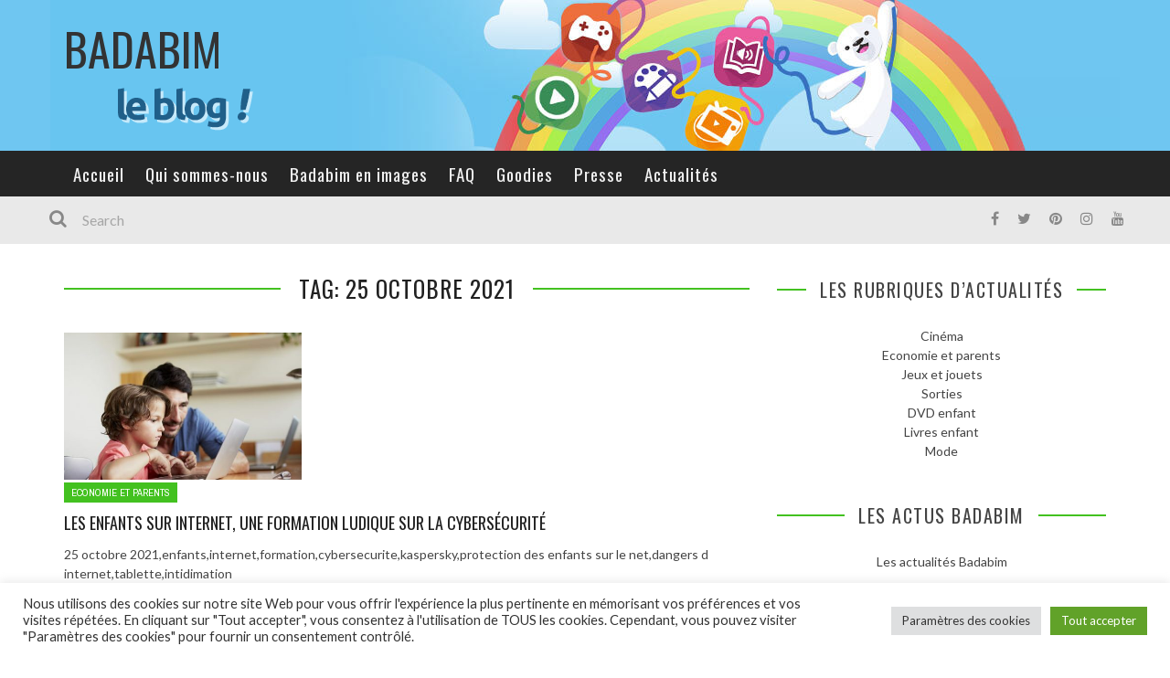

--- FILE ---
content_type: text/html; charset=UTF-8
request_url: https://blog.badabim.fr/tag/25-octobre-2021/
body_size: 20016
content:
<!DOCTYPE html>
<html lang="fr-FR" xmlns:og="http://opengraphprotocol.org/schema/" xmlns:fb="http://www.facebook.com/2008/fbml" prefix="og: https://ogp.me/ns#">

<head>
	<meta charset="UTF-8" />
    
    <meta name="viewport" content="width=device-width, initial-scale=1"/>
    
    <meta http-equiv="Content-Type" content="text/html; charset=UTF-8" />
	
		<title>25 octobre 2021 Archives - Badabim</title>
	<link rel="shortcut icon" href="https://blog.badabim.fr/wp-content/uploads/2015/01/badabim-logodepot.png"/>	
	<link rel="stylesheet" href="https://blog.badabim.fr/wp-content/themes/kami/style.css">
	
	<link rel="pingback" href="https://blog.badabim.fr/xmlrpc.php">
    
	
		<style>img:is([sizes="auto" i], [sizes^="auto," i]) { contain-intrinsic-size: 3000px 1500px }</style>
	
<!-- Search Engine Optimization by Rank Math - https://rankmath.com/ -->
<meta name="robots" content="index, follow, max-snippet:-1, max-video-preview:-1, max-image-preview:large"/>
<link rel="canonical" href="https://blog.badabim.fr/tag/25-octobre-2021/" />
<meta property="og:locale" content="fr_FR" />
<meta property="og:type" content="article" />
<meta property="og:title" content="25 octobre 2021 Archives - Badabim" />
<meta property="og:url" content="https://blog.badabim.fr/tag/25-octobre-2021/" />
<meta property="og:site_name" content="Badabim" />
<meta name="twitter:card" content="summary_large_image" />
<meta name="twitter:title" content="25 octobre 2021 Archives - Badabim" />
<meta name="twitter:label1" content="Articles" />
<meta name="twitter:data1" content="1" />
<script type="application/ld+json" class="rank-math-schema">{"@context":"https://schema.org","@graph":[{"@type":"NewsMediaOrganization","@id":"https://blog.badabim.fr/#organization","name":"Badabimm","url":"https://blog.badabim.fr","logo":{"@type":"ImageObject","@id":"https://blog.badabim.fr/#logo","url":"https://blog.badabim.fr/wp-content/uploads/2025/09/logo_badabim.png","contentUrl":"https://blog.badabim.fr/wp-content/uploads/2025/09/logo_badabim.png","caption":"Badabim","inLanguage":"fr-FR","width":"1024","height":"1024"}},{"@type":"WebSite","@id":"https://blog.badabim.fr/#website","url":"https://blog.badabim.fr","name":"Badabim","publisher":{"@id":"https://blog.badabim.fr/#organization"},"inLanguage":"fr-FR"},{"@type":"CollectionPage","@id":"https://blog.badabim.fr/tag/25-octobre-2021/#webpage","url":"https://blog.badabim.fr/tag/25-octobre-2021/","name":"25 octobre 2021 Archives - Badabim","isPartOf":{"@id":"https://blog.badabim.fr/#website"},"inLanguage":"fr-FR"}]}</script>
<!-- /Rank Math WordPress SEO plugin -->

<link rel='dns-prefetch' href='//www.googletagmanager.com' />
<link rel='dns-prefetch' href='//fonts.googleapis.com' />
<link rel='preconnect' href='https://fonts.gstatic.com' crossorigin />
<link rel="alternate" type="application/rss+xml" title="Badabim &raquo; Flux" href="https://blog.badabim.fr/feed/" />
<link rel="alternate" type="application/rss+xml" title="Badabim &raquo; Flux des commentaires" href="https://blog.badabim.fr/comments/feed/" />
<link rel="alternate" type="application/rss+xml" title="Badabim &raquo; Flux de l’étiquette 25 octobre 2021" href="https://blog.badabim.fr/tag/25-octobre-2021/feed/" />
		<!-- This site uses the Google Analytics by MonsterInsights plugin v9.9.0 - Using Analytics tracking - https://www.monsterinsights.com/ -->
		<!-- Remarque : MonsterInsights n’est actuellement pas configuré sur ce site. Le propriétaire doit authentifier son compte Google Analytics dans les réglages de MonsterInsights.  -->
					<!-- No tracking code set -->
				<!-- / Google Analytics by MonsterInsights -->
		<script type="text/javascript">
/* <![CDATA[ */
window._wpemojiSettings = {"baseUrl":"https:\/\/s.w.org\/images\/core\/emoji\/16.0.1\/72x72\/","ext":".png","svgUrl":"https:\/\/s.w.org\/images\/core\/emoji\/16.0.1\/svg\/","svgExt":".svg","source":{"concatemoji":"https:\/\/blog.badabim.fr\/wp-includes\/js\/wp-emoji-release.min.js?ver=6.8.3"}};
/*! This file is auto-generated */
!function(s,n){var o,i,e;function c(e){try{var t={supportTests:e,timestamp:(new Date).valueOf()};sessionStorage.setItem(o,JSON.stringify(t))}catch(e){}}function p(e,t,n){e.clearRect(0,0,e.canvas.width,e.canvas.height),e.fillText(t,0,0);var t=new Uint32Array(e.getImageData(0,0,e.canvas.width,e.canvas.height).data),a=(e.clearRect(0,0,e.canvas.width,e.canvas.height),e.fillText(n,0,0),new Uint32Array(e.getImageData(0,0,e.canvas.width,e.canvas.height).data));return t.every(function(e,t){return e===a[t]})}function u(e,t){e.clearRect(0,0,e.canvas.width,e.canvas.height),e.fillText(t,0,0);for(var n=e.getImageData(16,16,1,1),a=0;a<n.data.length;a++)if(0!==n.data[a])return!1;return!0}function f(e,t,n,a){switch(t){case"flag":return n(e,"\ud83c\udff3\ufe0f\u200d\u26a7\ufe0f","\ud83c\udff3\ufe0f\u200b\u26a7\ufe0f")?!1:!n(e,"\ud83c\udde8\ud83c\uddf6","\ud83c\udde8\u200b\ud83c\uddf6")&&!n(e,"\ud83c\udff4\udb40\udc67\udb40\udc62\udb40\udc65\udb40\udc6e\udb40\udc67\udb40\udc7f","\ud83c\udff4\u200b\udb40\udc67\u200b\udb40\udc62\u200b\udb40\udc65\u200b\udb40\udc6e\u200b\udb40\udc67\u200b\udb40\udc7f");case"emoji":return!a(e,"\ud83e\udedf")}return!1}function g(e,t,n,a){var r="undefined"!=typeof WorkerGlobalScope&&self instanceof WorkerGlobalScope?new OffscreenCanvas(300,150):s.createElement("canvas"),o=r.getContext("2d",{willReadFrequently:!0}),i=(o.textBaseline="top",o.font="600 32px Arial",{});return e.forEach(function(e){i[e]=t(o,e,n,a)}),i}function t(e){var t=s.createElement("script");t.src=e,t.defer=!0,s.head.appendChild(t)}"undefined"!=typeof Promise&&(o="wpEmojiSettingsSupports",i=["flag","emoji"],n.supports={everything:!0,everythingExceptFlag:!0},e=new Promise(function(e){s.addEventListener("DOMContentLoaded",e,{once:!0})}),new Promise(function(t){var n=function(){try{var e=JSON.parse(sessionStorage.getItem(o));if("object"==typeof e&&"number"==typeof e.timestamp&&(new Date).valueOf()<e.timestamp+604800&&"object"==typeof e.supportTests)return e.supportTests}catch(e){}return null}();if(!n){if("undefined"!=typeof Worker&&"undefined"!=typeof OffscreenCanvas&&"undefined"!=typeof URL&&URL.createObjectURL&&"undefined"!=typeof Blob)try{var e="postMessage("+g.toString()+"("+[JSON.stringify(i),f.toString(),p.toString(),u.toString()].join(",")+"));",a=new Blob([e],{type:"text/javascript"}),r=new Worker(URL.createObjectURL(a),{name:"wpTestEmojiSupports"});return void(r.onmessage=function(e){c(n=e.data),r.terminate(),t(n)})}catch(e){}c(n=g(i,f,p,u))}t(n)}).then(function(e){for(var t in e)n.supports[t]=e[t],n.supports.everything=n.supports.everything&&n.supports[t],"flag"!==t&&(n.supports.everythingExceptFlag=n.supports.everythingExceptFlag&&n.supports[t]);n.supports.everythingExceptFlag=n.supports.everythingExceptFlag&&!n.supports.flag,n.DOMReady=!1,n.readyCallback=function(){n.DOMReady=!0}}).then(function(){return e}).then(function(){var e;n.supports.everything||(n.readyCallback(),(e=n.source||{}).concatemoji?t(e.concatemoji):e.wpemoji&&e.twemoji&&(t(e.twemoji),t(e.wpemoji)))}))}((window,document),window._wpemojiSettings);
/* ]]> */
</script>
<style id='wp-emoji-styles-inline-css' type='text/css'>

	img.wp-smiley, img.emoji {
		display: inline !important;
		border: none !important;
		box-shadow: none !important;
		height: 1em !important;
		width: 1em !important;
		margin: 0 0.07em !important;
		vertical-align: -0.1em !important;
		background: none !important;
		padding: 0 !important;
	}
</style>
<link rel='stylesheet' id='wp-block-library-css' href='https://blog.badabim.fr/wp-includes/css/dist/block-library/style.min.css?ver=6.8.3' type='text/css' media='all' />
<style id='classic-theme-styles-inline-css' type='text/css'>
/*! This file is auto-generated */
.wp-block-button__link{color:#fff;background-color:#32373c;border-radius:9999px;box-shadow:none;text-decoration:none;padding:calc(.667em + 2px) calc(1.333em + 2px);font-size:1.125em}.wp-block-file__button{background:#32373c;color:#fff;text-decoration:none}
</style>
<style id='global-styles-inline-css' type='text/css'>
:root{--wp--preset--aspect-ratio--square: 1;--wp--preset--aspect-ratio--4-3: 4/3;--wp--preset--aspect-ratio--3-4: 3/4;--wp--preset--aspect-ratio--3-2: 3/2;--wp--preset--aspect-ratio--2-3: 2/3;--wp--preset--aspect-ratio--16-9: 16/9;--wp--preset--aspect-ratio--9-16: 9/16;--wp--preset--color--black: #000000;--wp--preset--color--cyan-bluish-gray: #abb8c3;--wp--preset--color--white: #ffffff;--wp--preset--color--pale-pink: #f78da7;--wp--preset--color--vivid-red: #cf2e2e;--wp--preset--color--luminous-vivid-orange: #ff6900;--wp--preset--color--luminous-vivid-amber: #fcb900;--wp--preset--color--light-green-cyan: #7bdcb5;--wp--preset--color--vivid-green-cyan: #00d084;--wp--preset--color--pale-cyan-blue: #8ed1fc;--wp--preset--color--vivid-cyan-blue: #0693e3;--wp--preset--color--vivid-purple: #9b51e0;--wp--preset--gradient--vivid-cyan-blue-to-vivid-purple: linear-gradient(135deg,rgba(6,147,227,1) 0%,rgb(155,81,224) 100%);--wp--preset--gradient--light-green-cyan-to-vivid-green-cyan: linear-gradient(135deg,rgb(122,220,180) 0%,rgb(0,208,130) 100%);--wp--preset--gradient--luminous-vivid-amber-to-luminous-vivid-orange: linear-gradient(135deg,rgba(252,185,0,1) 0%,rgba(255,105,0,1) 100%);--wp--preset--gradient--luminous-vivid-orange-to-vivid-red: linear-gradient(135deg,rgba(255,105,0,1) 0%,rgb(207,46,46) 100%);--wp--preset--gradient--very-light-gray-to-cyan-bluish-gray: linear-gradient(135deg,rgb(238,238,238) 0%,rgb(169,184,195) 100%);--wp--preset--gradient--cool-to-warm-spectrum: linear-gradient(135deg,rgb(74,234,220) 0%,rgb(151,120,209) 20%,rgb(207,42,186) 40%,rgb(238,44,130) 60%,rgb(251,105,98) 80%,rgb(254,248,76) 100%);--wp--preset--gradient--blush-light-purple: linear-gradient(135deg,rgb(255,206,236) 0%,rgb(152,150,240) 100%);--wp--preset--gradient--blush-bordeaux: linear-gradient(135deg,rgb(254,205,165) 0%,rgb(254,45,45) 50%,rgb(107,0,62) 100%);--wp--preset--gradient--luminous-dusk: linear-gradient(135deg,rgb(255,203,112) 0%,rgb(199,81,192) 50%,rgb(65,88,208) 100%);--wp--preset--gradient--pale-ocean: linear-gradient(135deg,rgb(255,245,203) 0%,rgb(182,227,212) 50%,rgb(51,167,181) 100%);--wp--preset--gradient--electric-grass: linear-gradient(135deg,rgb(202,248,128) 0%,rgb(113,206,126) 100%);--wp--preset--gradient--midnight: linear-gradient(135deg,rgb(2,3,129) 0%,rgb(40,116,252) 100%);--wp--preset--font-size--small: 13px;--wp--preset--font-size--medium: 20px;--wp--preset--font-size--large: 36px;--wp--preset--font-size--x-large: 42px;--wp--preset--spacing--20: 0.44rem;--wp--preset--spacing--30: 0.67rem;--wp--preset--spacing--40: 1rem;--wp--preset--spacing--50: 1.5rem;--wp--preset--spacing--60: 2.25rem;--wp--preset--spacing--70: 3.38rem;--wp--preset--spacing--80: 5.06rem;--wp--preset--shadow--natural: 6px 6px 9px rgba(0, 0, 0, 0.2);--wp--preset--shadow--deep: 12px 12px 50px rgba(0, 0, 0, 0.4);--wp--preset--shadow--sharp: 6px 6px 0px rgba(0, 0, 0, 0.2);--wp--preset--shadow--outlined: 6px 6px 0px -3px rgba(255, 255, 255, 1), 6px 6px rgba(0, 0, 0, 1);--wp--preset--shadow--crisp: 6px 6px 0px rgba(0, 0, 0, 1);}:where(.is-layout-flex){gap: 0.5em;}:where(.is-layout-grid){gap: 0.5em;}body .is-layout-flex{display: flex;}.is-layout-flex{flex-wrap: wrap;align-items: center;}.is-layout-flex > :is(*, div){margin: 0;}body .is-layout-grid{display: grid;}.is-layout-grid > :is(*, div){margin: 0;}:where(.wp-block-columns.is-layout-flex){gap: 2em;}:where(.wp-block-columns.is-layout-grid){gap: 2em;}:where(.wp-block-post-template.is-layout-flex){gap: 1.25em;}:where(.wp-block-post-template.is-layout-grid){gap: 1.25em;}.has-black-color{color: var(--wp--preset--color--black) !important;}.has-cyan-bluish-gray-color{color: var(--wp--preset--color--cyan-bluish-gray) !important;}.has-white-color{color: var(--wp--preset--color--white) !important;}.has-pale-pink-color{color: var(--wp--preset--color--pale-pink) !important;}.has-vivid-red-color{color: var(--wp--preset--color--vivid-red) !important;}.has-luminous-vivid-orange-color{color: var(--wp--preset--color--luminous-vivid-orange) !important;}.has-luminous-vivid-amber-color{color: var(--wp--preset--color--luminous-vivid-amber) !important;}.has-light-green-cyan-color{color: var(--wp--preset--color--light-green-cyan) !important;}.has-vivid-green-cyan-color{color: var(--wp--preset--color--vivid-green-cyan) !important;}.has-pale-cyan-blue-color{color: var(--wp--preset--color--pale-cyan-blue) !important;}.has-vivid-cyan-blue-color{color: var(--wp--preset--color--vivid-cyan-blue) !important;}.has-vivid-purple-color{color: var(--wp--preset--color--vivid-purple) !important;}.has-black-background-color{background-color: var(--wp--preset--color--black) !important;}.has-cyan-bluish-gray-background-color{background-color: var(--wp--preset--color--cyan-bluish-gray) !important;}.has-white-background-color{background-color: var(--wp--preset--color--white) !important;}.has-pale-pink-background-color{background-color: var(--wp--preset--color--pale-pink) !important;}.has-vivid-red-background-color{background-color: var(--wp--preset--color--vivid-red) !important;}.has-luminous-vivid-orange-background-color{background-color: var(--wp--preset--color--luminous-vivid-orange) !important;}.has-luminous-vivid-amber-background-color{background-color: var(--wp--preset--color--luminous-vivid-amber) !important;}.has-light-green-cyan-background-color{background-color: var(--wp--preset--color--light-green-cyan) !important;}.has-vivid-green-cyan-background-color{background-color: var(--wp--preset--color--vivid-green-cyan) !important;}.has-pale-cyan-blue-background-color{background-color: var(--wp--preset--color--pale-cyan-blue) !important;}.has-vivid-cyan-blue-background-color{background-color: var(--wp--preset--color--vivid-cyan-blue) !important;}.has-vivid-purple-background-color{background-color: var(--wp--preset--color--vivid-purple) !important;}.has-black-border-color{border-color: var(--wp--preset--color--black) !important;}.has-cyan-bluish-gray-border-color{border-color: var(--wp--preset--color--cyan-bluish-gray) !important;}.has-white-border-color{border-color: var(--wp--preset--color--white) !important;}.has-pale-pink-border-color{border-color: var(--wp--preset--color--pale-pink) !important;}.has-vivid-red-border-color{border-color: var(--wp--preset--color--vivid-red) !important;}.has-luminous-vivid-orange-border-color{border-color: var(--wp--preset--color--luminous-vivid-orange) !important;}.has-luminous-vivid-amber-border-color{border-color: var(--wp--preset--color--luminous-vivid-amber) !important;}.has-light-green-cyan-border-color{border-color: var(--wp--preset--color--light-green-cyan) !important;}.has-vivid-green-cyan-border-color{border-color: var(--wp--preset--color--vivid-green-cyan) !important;}.has-pale-cyan-blue-border-color{border-color: var(--wp--preset--color--pale-cyan-blue) !important;}.has-vivid-cyan-blue-border-color{border-color: var(--wp--preset--color--vivid-cyan-blue) !important;}.has-vivid-purple-border-color{border-color: var(--wp--preset--color--vivid-purple) !important;}.has-vivid-cyan-blue-to-vivid-purple-gradient-background{background: var(--wp--preset--gradient--vivid-cyan-blue-to-vivid-purple) !important;}.has-light-green-cyan-to-vivid-green-cyan-gradient-background{background: var(--wp--preset--gradient--light-green-cyan-to-vivid-green-cyan) !important;}.has-luminous-vivid-amber-to-luminous-vivid-orange-gradient-background{background: var(--wp--preset--gradient--luminous-vivid-amber-to-luminous-vivid-orange) !important;}.has-luminous-vivid-orange-to-vivid-red-gradient-background{background: var(--wp--preset--gradient--luminous-vivid-orange-to-vivid-red) !important;}.has-very-light-gray-to-cyan-bluish-gray-gradient-background{background: var(--wp--preset--gradient--very-light-gray-to-cyan-bluish-gray) !important;}.has-cool-to-warm-spectrum-gradient-background{background: var(--wp--preset--gradient--cool-to-warm-spectrum) !important;}.has-blush-light-purple-gradient-background{background: var(--wp--preset--gradient--blush-light-purple) !important;}.has-blush-bordeaux-gradient-background{background: var(--wp--preset--gradient--blush-bordeaux) !important;}.has-luminous-dusk-gradient-background{background: var(--wp--preset--gradient--luminous-dusk) !important;}.has-pale-ocean-gradient-background{background: var(--wp--preset--gradient--pale-ocean) !important;}.has-electric-grass-gradient-background{background: var(--wp--preset--gradient--electric-grass) !important;}.has-midnight-gradient-background{background: var(--wp--preset--gradient--midnight) !important;}.has-small-font-size{font-size: var(--wp--preset--font-size--small) !important;}.has-medium-font-size{font-size: var(--wp--preset--font-size--medium) !important;}.has-large-font-size{font-size: var(--wp--preset--font-size--large) !important;}.has-x-large-font-size{font-size: var(--wp--preset--font-size--x-large) !important;}
:where(.wp-block-post-template.is-layout-flex){gap: 1.25em;}:where(.wp-block-post-template.is-layout-grid){gap: 1.25em;}
:where(.wp-block-columns.is-layout-flex){gap: 2em;}:where(.wp-block-columns.is-layout-grid){gap: 2em;}
:root :where(.wp-block-pullquote){font-size: 1.5em;line-height: 1.6;}
</style>
<link rel='stylesheet' id='cookie-law-info-css' href='https://blog.badabim.fr/wp-content/plugins/cookie-law-info/legacy/public/css/cookie-law-info-public.css?ver=3.3.9.1' type='text/css' media='all' />
<link rel='stylesheet' id='cookie-law-info-gdpr-css' href='https://blog.badabim.fr/wp-content/plugins/cookie-law-info/legacy/public/css/cookie-law-info-gdpr.css?ver=3.3.9.1' type='text/css' media='all' />
<link rel='stylesheet' id='faq-style-css' href='https://blog.badabim.fr/wp-content/plugins/spider-faq/elements/style.css?ver=6.8.3' type='text/css' media='all' />
<link rel='stylesheet' id='SFSImainCss-css' href='https://blog.badabim.fr/wp-content/plugins/ultimate-social-media-icons/css/sfsi-style.css?ver=2.9.6' type='text/css' media='all' />
<link rel='stylesheet' id='bootstrap-css-css' href='https://blog.badabim.fr/wp-content/themes/kami/framework/bootstrap/css/bootstrap.css?ver=6.8.3' type='text/css' media='all' />
<link rel='stylesheet' id='fa-css' href='https://blog.badabim.fr/wp-content/themes/kami/css/fonts/awesome-fonts/css/font-awesome.min.css?ver=6.8.3' type='text/css' media='all' />
<link rel='stylesheet' id='fa-snapchat-css' href='https://blog.badabim.fr/wp-content/themes/kami/css/fa-snapchat.css?ver=6.8.3' type='text/css' media='all' />
<link rel='stylesheet' id='flexslider-css' href='https://blog.badabim.fr/wp-content/themes/kami/css/flexslider.css?ver=6.8.3' type='text/css' media='all' />
<link rel='stylesheet' id='bkstyle-css' href='https://blog.badabim.fr/wp-content/themes/kami/css/bkstyle.css?ver=6.8.3' type='text/css' media='all' />
<link rel='stylesheet' id='bkresponsive-css' href='https://blog.badabim.fr/wp-content/themes/kami/css/responsive.css?ver=6.8.3' type='text/css' media='all' />
<link rel='stylesheet' id='tipper-css' href='https://blog.badabim.fr/wp-content/themes/kami/css/jquery.fs.tipper.css?ver=6.8.3' type='text/css' media='all' />
<link rel='stylesheet' id='justifiedgallery-css' href='https://blog.badabim.fr/wp-content/themes/kami/css/justifiedGallery.css?ver=6.8.3' type='text/css' media='all' />
<link rel='stylesheet' id='justifiedlightbox-css' href='https://blog.badabim.fr/wp-content/themes/kami/css/magnific-popup.css?ver=6.8.3' type='text/css' media='all' />
<link rel="preload" as="style" href="https://fonts.googleapis.com/css?family=Oswald:200,300,400,500,600,700%7CArchivo%20Narrow:400,500,600,700,400italic,500italic,600italic,700italic%7CLato:100,300,400,700,900,100italic,300italic,400italic,700italic,900italic&#038;display=swap&#038;ver=1752086141" /><link rel="stylesheet" href="https://fonts.googleapis.com/css?family=Oswald:200,300,400,500,600,700%7CArchivo%20Narrow:400,500,600,700,400italic,500italic,600italic,700italic%7CLato:100,300,400,700,900,100italic,300italic,400italic,700italic,900italic&#038;display=swap&#038;ver=1752086141" media="print" onload="this.media='all'"><noscript><link rel="stylesheet" href="https://fonts.googleapis.com/css?family=Oswald:200,300,400,500,600,700%7CArchivo%20Narrow:400,500,600,700,400italic,500italic,600italic,700italic%7CLato:100,300,400,700,900,100italic,300italic,400italic,700italic,900italic&#038;display=swap&#038;ver=1752086141" /></noscript><script type="text/javascript" src="https://blog.badabim.fr/wp-includes/js/jquery/jquery.min.js?ver=3.7.1" id="jquery-core-js"></script>
<script type="text/javascript" src="https://blog.badabim.fr/wp-includes/js/jquery/jquery-migrate.min.js?ver=3.4.1" id="jquery-migrate-js"></script>
<script type="text/javascript" id="cookie-law-info-js-extra">
/* <![CDATA[ */
var Cli_Data = {"nn_cookie_ids":[],"cookielist":[],"non_necessary_cookies":[],"ccpaEnabled":"","ccpaRegionBased":"","ccpaBarEnabled":"","strictlyEnabled":["necessary","obligatoire"],"ccpaType":"gdpr","js_blocking":"1","custom_integration":"","triggerDomRefresh":"","secure_cookies":""};
var cli_cookiebar_settings = {"animate_speed_hide":"500","animate_speed_show":"500","background":"#FFF","border":"#b1a6a6c2","border_on":"","button_1_button_colour":"#61a229","button_1_button_hover":"#4e8221","button_1_link_colour":"#fff","button_1_as_button":"1","button_1_new_win":"","button_2_button_colour":"#333","button_2_button_hover":"#292929","button_2_link_colour":"#444","button_2_as_button":"","button_2_hidebar":"","button_3_button_colour":"#dedfe0","button_3_button_hover":"#b2b2b3","button_3_link_colour":"#333333","button_3_as_button":"1","button_3_new_win":"","button_4_button_colour":"#dedfe0","button_4_button_hover":"#b2b2b3","button_4_link_colour":"#333333","button_4_as_button":"1","button_7_button_colour":"#61a229","button_7_button_hover":"#4e8221","button_7_link_colour":"#fff","button_7_as_button":"1","button_7_new_win":"","font_family":"inherit","header_fix":"","notify_animate_hide":"1","notify_animate_show":"","notify_div_id":"#cookie-law-info-bar","notify_position_horizontal":"right","notify_position_vertical":"bottom","scroll_close":"","scroll_close_reload":"","accept_close_reload":"","reject_close_reload":"","showagain_tab":"","showagain_background":"#fff","showagain_border":"#000","showagain_div_id":"#cookie-law-info-again","showagain_x_position":"100px","text":"#333333","show_once_yn":"","show_once":"10000","logging_on":"","as_popup":"","popup_overlay":"1","bar_heading_text":"","cookie_bar_as":"banner","popup_showagain_position":"bottom-right","widget_position":"left"};
var log_object = {"ajax_url":"https:\/\/blog.badabim.fr\/wp-admin\/admin-ajax.php"};
/* ]]> */
</script>
<script type="text/javascript" src="https://blog.badabim.fr/wp-content/plugins/cookie-law-info/legacy/public/js/cookie-law-info-public.js?ver=3.3.9.1" id="cookie-law-info-js"></script>
<script type="text/javascript" src="https://blog.badabim.fr/wp-content/plugins/spider-faq/elements/jquery.scrollTo.js?ver=6.8.3" id="jquery.scrollTo-js"></script>
<script type="text/javascript" src="https://blog.badabim.fr/wp-content/plugins/spider-faq/elements/loewy_blog.js?ver=6.8.3" id="loewy_blog-js"></script>

<!-- Extrait de code de la balise Google (gtag.js) ajouté par Site Kit -->
<!-- Extrait Google Analytics ajouté par Site Kit -->
<script type="text/javascript" src="https://www.googletagmanager.com/gtag/js?id=GT-NBXFDB2" id="google_gtagjs-js" async></script>
<script type="text/javascript" id="google_gtagjs-js-after">
/* <![CDATA[ */
window.dataLayer = window.dataLayer || [];function gtag(){dataLayer.push(arguments);}
gtag("set","linker",{"domains":["blog.badabim.fr"]});
gtag("js", new Date());
gtag("set", "developer_id.dZTNiMT", true);
gtag("config", "GT-NBXFDB2");
 window._googlesitekit = window._googlesitekit || {}; window._googlesitekit.throttledEvents = []; window._googlesitekit.gtagEvent = (name, data) => { var key = JSON.stringify( { name, data } ); if ( !! window._googlesitekit.throttledEvents[ key ] ) { return; } window._googlesitekit.throttledEvents[ key ] = true; setTimeout( () => { delete window._googlesitekit.throttledEvents[ key ]; }, 5 ); gtag( "event", name, { ...data, event_source: "site-kit" } ); }; 
/* ]]> */
</script>
<link rel="https://api.w.org/" href="https://blog.badabim.fr/wp-json/" /><link rel="alternate" title="JSON" type="application/json" href="https://blog.badabim.fr/wp-json/wp/v2/tags/8015" /><link rel="EditURI" type="application/rsd+xml" title="RSD" href="https://blog.badabim.fr/xmlrpc.php?rsd" />
<meta name="generator" content="Redux 4.5.10" /><link type="text/css" rel="stylesheet" href="https://blog.badabim.fr/wp-content/plugins/category-specific-rss-feed-menu/wp_cat_rss_style.css" />
<meta name="generator" content="Site Kit by Google 1.170.0" /><meta name="follow.[base64]" content="qnnVMhtdMT4gFbhlqUn7"/>        <script type="text/javascript">
            var ajaxurl = 'https://blog.badabim.fr/wp-admin/admin-ajax.php';
        </script>
    <!-- Aucune version AMP HTML n&#039;est disponible pour cette URL. -->    
    <style type='text/css' media="all">
                ::selection {color: #FFF; background: #43C120}
        ::-webkit-selection {color: #FFF; background: #43C120}
         
            #main-mobile-menu .expand i, #single-top  .social-share li a:hover, #pagination .page-numbers, .widget_recent_comments .comment-author-link,
            .woocommerce-page div.product .woocommerce-tabs ul.tabs li.active, .bbp-topic-freshness-author a, .bbp-topic-started-by a,
            #bbpress-forums div.bbp-reply-author a.bbp-author-name, div.bbp-template-notice a.bbp-author-name, #bk-404-wrap .redirect-home, .widget_rss cite,
            .co-type1 .title a:hover, .co-type3 .title a:hover, .co-type2 .title a:hover, .module-1l-list-side .subpost-list .title a:hover,
            .widget_latest_comments .post-title a:hover, .bk-review-title.post-title a:hover, .woocommerce-page ul.product_list_widget li a:hover, 
            .woocommerce-page ul.products li.product h3:hover, .product-name a:hover, .bk-sub-sub-menu > li a:hover, .bk-sub-menu li > a:hover,
            #top-menu>ul>li .sub-menu li > a:hover, .bk-sub-posts .post-title a:hover, .bk-forum-title:hover, .bbp-breadcrumb a:hover, 
            .woocommerce-page .woocommerce-breadcrumb a:hover, .widget_archive ul li a:hover, .widget_categories ul li a:hover, .widget_product_categories ul li a:hover, .widget_display_views ul li a:hover,
            .widget_display_topics ul li a:hover, .widget_display_replies ul li a:hover, .widget_display_forums ul li a:hover, .widget_pages li a:hover, .widget_meta li:hover,
            .widget_pages li a:hover, .widget_meta li a:hover, .widget_recent_comments .recentcomments > a:hover, .widget_recent_entries a:hover, .widget_rss ul li a:hover, 
            .widget_nav_menu li a:hover, .woocommerce-page .widget_layered_nav ul li:hover, .menu-location-title, #mobile-inner-header .mobile-menu-close i,
            .recommend-box .entries h4 a:hover, .loadmore, .innersb .module-latest .post-list .title:hover,
            .single-page .article-content > p:first-of-type:first-letter, p > a, p > a:hover, .post-page-links a, .bk-404-header .error-number h4,
            .single-page .article-content li a, .bkteamsc .team-member .member-social a:hover
            {color: #43C120} 
            
            .module-title, .widget-title,
            .loadmore:hover,.module-maingrid .bkdate .day, .module-maingrid .sub-post .bkdate .day, .module-mainslider .bkdate .day,
            .cat-slider .bkdate .day, .flickr li a img:hover, .instagram li a img:hover, #single-top  .social-share li a:hover, #pagination .page-numbers 
            ,.gallery-wrap #bk-carousel-gallery-thumb .slides > .flex-active-slide,
            .module-mainslider .carousel-ctrl ul li.flex-active-slide .ctrl-wrap, .module-mainslider .carousel-ctrl ul li:hover .ctrl-wrap, 
            .bk-mega-column-menu .bk-sub-menu > li > a, .menu-location-title, i.post-icon, .flex-direction-nav li a, .bk-mega-column-menu, 
            .footer .module-title h3, .footer .widget-title h3, .post-page-links span, .post-page-links a, .post-page-links > span
            {border-color: #43C120;}
            
            .meta-top .post-cat a, .loadmore:hover:after, .widget_tag_cloud a, #share-menu-btn .menu-toggle, #single-top .social-share li a, 
            .post-nav .post-nav-link .sub-title, #comment-submit, .submit-button, #pagination .page-numbers.current, #single-top .tag-top .category div a,
            .buttonsc, .bk_tabs .ui-tabs-nav li.ui-tabs-active,
            /*** Shop ***/
            .button, .woocommerce-page input.button.alt, .woocommerce-page input.button, .woocommerce-page div.product form.cart .button,
            .woocommerce-page .woocommerce-message .button, .woocommerce-page a.button,
            .button:hover, .woocommerce-page input.button.alt:hover, .woocommerce-page input.button:hover, .woocommerce-page div.product form.cart .button:hover,
            .woocommerce-page .woocommerce-message .button:hover, .woocommerce-page a.button:hover,
            .woocommerce-page ul.products li.product .added_to_cart.wc-forward, .woocommerce-page #review_form #respond .form-submit #submit, .woocommerce-page #review_form #respond .form-submit #submit:hover
            ,.woocommerce-cart .wc-proceed-to-checkout a.checkout-button, .woocommerce-cart .wc-proceed-to-checkout a.checkout-button:hover, .woocommerce-page .cart-collaterals .shipping_calculator .button, .woocommerce-page .widget_price_filter .price_slider_amount .button 
            ,.woocommerce-page .widget_price_filter .ui-slider .ui-slider-handle, .woocommerce-page .widget_price_filter .ui-slider .ui-slider-range,
            .widget_product_tag_cloud a, .subscription-toggle, .bbp-pagination-links a:hover, .bbp-pagination-links span.current, .bbp-row-actions #favorite-toggle span.is-favorite a,
            .bbp-row-actions #subscription-toggle span.is-subscribed a, .bbp-login-form .bbp-submit-wrapper #user-submit, .woocommerce span.onsale, .woocommerce-page span.onsale
            ,#back-top, .module-title h3:before, .page-title h3:before, .forum-title h3:before, .topic-title h3:before, .single-page .label h3:before,
            .widget-title:before, .post-page-links > span, .single-page .article-content input[type=submit],
            div.wpforms-container-full .wpforms-form button[type=submit], div.wpforms-container-full .wpforms-form button[type=submit]:hover
            {background-color: #43C120;}
            .main-nav .menu > li.current-menu-item > a, .main-nav .menu > li:hover > a, .current_page_parent
            {background-color: rgba(67,193,32,1);}
            .main-nav .menu > li:hover .bk-dropdown-menu, .main-nav .menu > li:hover .bk-mega-menu 
            {border-color: rgba(67,193,32,1);}
            
            
            /*** Review Color ***/
            .bk-bar-ani, .single-page .bk-score-box, #single-top .tag-top .review-score
            ,.meta-top .review-score 
            {background-color: #ED721A;}
            
            .woocommerce-page .star-rating span, .woocommerce-page p.stars a {color: #ED721A;}

                            @media (max-width: 767px){
                .sidebar {display: none !important}
            }
                .cat-bg-80, .title-cat-80 h3:before {background-color: rgba(67,193,32,1) !important;}.thumb-bg-80, .co-type2  .thumb-bg-80+ .row .bkdate-inner {background-color: #43c120 !important}.main-nav .menu > li.menu-category-80:hover>a, .main-nav .menu > li.menu-category-80.current-menu-item > a,
                                #main-menu > ul > li.current-post-ancestor.menu-category-80 > a
                               {background-color: rgba(67,193,32,1) !important;}.main-nav .menu > li.menu-category-80:hover .bk-mega-menu
                                {border-color: rgba(67,193,32,1) !important;}.cat-bg-189, .title-cat-189 h3:before {background-color: rgba(67,193,32,1) !important;}.thumb-bg-189, .co-type2  .thumb-bg-189+ .row .bkdate-inner {background-color: #43c120 !important}.main-nav .menu > li.menu-category-189:hover>a, .main-nav .menu > li.menu-category-189.current-menu-item > a,
                                #main-menu > ul > li.current-post-ancestor.menu-category-189 > a
                               {background-color: rgba(67,193,32,1) !important;}.main-nav .menu > li.menu-category-189:hover .bk-mega-menu
                                {border-color: rgba(67,193,32,1) !important;}.cat-bg-187, .title-cat-187 h3:before {background-color: rgba(67,193,32,1) !important;}.thumb-bg-187, .co-type2  .thumb-bg-187+ .row .bkdate-inner {background-color: #43c120 !important}.main-nav .menu > li.menu-category-187:hover>a, .main-nav .menu > li.menu-category-187.current-menu-item > a,
                                #main-menu > ul > li.current-post-ancestor.menu-category-187 > a
                               {background-color: rgba(67,193,32,1) !important;}.main-nav .menu > li.menu-category-187:hover .bk-mega-menu
                                {border-color: rgba(67,193,32,1) !important;}.cat-bg-185, .title-cat-185 h3:before {background-color: rgba(67,193,32,1) !important;}.thumb-bg-185, .co-type2  .thumb-bg-185+ .row .bkdate-inner {background-color: #43c120 !important}.main-nav .menu > li.menu-category-185:hover>a, .main-nav .menu > li.menu-category-185.current-menu-item > a,
                                #main-menu > ul > li.current-post-ancestor.menu-category-185 > a
                               {background-color: rgba(67,193,32,1) !important;}.main-nav .menu > li.menu-category-185:hover .bk-mega-menu
                                {border-color: rgba(67,193,32,1) !important;}.cat-bg-191, .title-cat-191 h3:before {background-color: rgba(67,193,32,1) !important;}.thumb-bg-191, .co-type2  .thumb-bg-191+ .row .bkdate-inner {background-color: #43c120 !important}.main-nav .menu > li.menu-category-191:hover>a, .main-nav .menu > li.menu-category-191.current-menu-item > a,
                                #main-menu > ul > li.current-post-ancestor.menu-category-191 > a
                               {background-color: rgba(67,193,32,1) !important;}.main-nav .menu > li.menu-category-191:hover .bk-mega-menu
                                {border-color: rgba(67,193,32,1) !important;}.cat-bg-183, .title-cat-183 h3:before {background-color: rgba(67,193,32,1) !important;}.thumb-bg-183, .co-type2  .thumb-bg-183+ .row .bkdate-inner {background-color: #43c120 !important}.main-nav .menu > li.menu-category-183:hover>a, .main-nav .menu > li.menu-category-183.current-menu-item > a,
                                #main-menu > ul > li.current-post-ancestor.menu-category-183 > a
                               {background-color: rgba(67,193,32,1) !important;}.main-nav .menu > li.menu-category-183:hover .bk-mega-menu
                                {border-color: rgba(67,193,32,1) !important;}.cat-bg-181, .title-cat-181 h3:before {background-color: rgba(67,193,32,1) !important;}.thumb-bg-181, .co-type2  .thumb-bg-181+ .row .bkdate-inner {background-color: #43c120 !important}.main-nav .menu > li.menu-category-181:hover>a, .main-nav .menu > li.menu-category-181.current-menu-item > a,
                                #main-menu > ul > li.current-post-ancestor.menu-category-181 > a
                               {background-color: rgba(67,193,32,1) !important;}.main-nav .menu > li.menu-category-181:hover .bk-mega-menu
                                {border-color: rgba(67,193,32,1) !important;}.cat-bg-193, .title-cat-193 h3:before {background-color: rgba(67,193,32,1) !important;}.thumb-bg-193, .co-type2  .thumb-bg-193+ .row .bkdate-inner {background-color: #43c120 !important}.main-nav .menu > li.menu-category-193:hover>a, .main-nav .menu > li.menu-category-193.current-menu-item > a,
                                #main-menu > ul > li.current-post-ancestor.menu-category-193 > a
                               {background-color: rgba(67,193,32,1) !important;}.main-nav .menu > li.menu-category-193:hover .bk-mega-menu
                                {border-color: rgba(67,193,32,1) !important;}.cat-bg-177, .title-cat-177 h3:before {background-color: rgba(67,193,32,1) !important;}.thumb-bg-177, .co-type2  .thumb-bg-177+ .row .bkdate-inner {background-color: #43c120 !important}.main-nav .menu > li.menu-category-177:hover>a, .main-nav .menu > li.menu-category-177.current-menu-item > a,
                                #main-menu > ul > li.current-post-ancestor.menu-category-177 > a
                               {background-color: rgba(67,193,32,1) !important;}.main-nav .menu > li.menu-category-177:hover .bk-mega-menu
                                {border-color: rgba(67,193,32,1) !important;}.top-bar {
    display: none !important;
}

.menu-item-1033 {
    background-color:#ea5c9d;
    float:right;
    
    animation-name: cligno; /* nom de l'animation */
    animation-duration: 1s; /* temps de l'animation (4s) */
    animation-iteration-count: infinite; /* nombre de boucles (infinie) */
    animation-timing-function: ease-in; /* accelération de l'animation (constant) */
}

img {display:block;}

.header .logo-text {
        display:none;
}
@keyframes cligno {
0% {background:#ea5c9d}
50% {background:#fb165c }
100% {background:#ea5c9d}
}
.main-nav .menu li  a {
    color: #f0f0f0;
    font-size: 19px;
    letter-spacing: 1px;
    line-height: 50px;
    margin: 0;
    padding: 0 10px;
    position: relative;
    text-transform: none;
}
.header .logo.logo-text div a {
    color: #ffffff;
    text-shadow: 5px 1px 5px #0e7db0;
    line-height:75px;
    width:95%;
    margin:auto;
    display:inline;
    padding-left:8px;
}
.header .logo.logo-text div{
    font-size:75px;
    padding:0px;
    text-align:left;
}
h1{
    font-size:23px;
}
h2,h3{
    font-size:20px;
}

 #page-wrap .header-wrap .header {
        background-image:url(http://blog-pp.badabim.fr/wp-content/uploads/2015/01/header-blog-mobile.jpg);
        background-position:center;
        background-repeat:no-repeat;
        height:165px;
 }
 .header-inner {
        background-position: 22px 75px;
        background-repeat: no-repeat;
        margin: 0 0;
        height:165px;
}
@media (min-width: 991px) {
    #page-wrap .header-wrap .header {
        /*background-image:url(/wp-content/uploads/2015/04/header-blog.jpg);*/
        background-image:url(/wp-content/uploads/2022/06/header-blog.jpg);
        background-position:right;
        background-repeat:no-repeat;
        }
    .header-inner {
        background-image: url(/wp-content/uploads/2015/01/header-leBlog.png);
        background-position: 22px 75px;
        background-repeat: no-repeat;
        margin: 0 0;
        height:165px;
        }
    .header-wrap .logo{
        vertical-align:top;
        }
    .header .logo-text {
        text-align: left;
        display:block;
        }

}
.small-archive-meta{
    text-transform:lowercase;
    font-size:10px;
}
.fluxrss { background-image: url("[data-uri]"); }        
    </style>
        		<style type="text/css" id="wp-custom-css">
			@import url('https://fonts.googleapis.com/css?family=Pacifico');

#bitnami-banner{ display: none;}

.menu-item-1033
{
	display:none!important;
}		</style>
		<style id="bk_option-dynamic-css" title="dynamic-css" class="redux-options-output">.header-wrap{background-color:#6fc6f1;}#top-menu>ul>li, #top-menu>ul>li .sub-menu li, .top-bar .ticker-header, .top-bar .tickercontainer h2{font-family:Oswald;font-weight:400;font-style:normal;}.main-nav #main-menu .menu > li, .main-nav #main-menu .menu > li > a, .mega-title h3, .header .logo.logo-text h1, .bk-sub-posts .post-title{font-family:Oswald;font-weight:400;font-style:normal;}.meta-bottom,.meta-top ,
                            .cat, .comment-author .comment-time, .widget_latest_comments .comment-author,
                            .woocommerce ul.products li.product .price, .woocommerce-page ul.products li.product .price,
                            .woocommerce-page div.product p.price ins{font-family:"Archivo Narrow";font-weight:400;font-style:normal;}h1, h2, h3, h4, h5, h6, #mobile-top-menu > ul > li, #mobile-menu > ul > li, #footer-menu a, .bk-copyright, .load-more-text, .woocommerce-page ul.product_list_widget li, .shop-page .woocommerce-result-count,
                            .bkteamsc .team-member .member-name, .widget_archive ul li, .widget_categories ul li, .widget_product_categories ul li, .woocommerce-page div.product .woocommerce-tabs ul.tabs li a,
                            .bk-forum-title, .widget_display_views ul li, .widget_meta ul li, .widget_recent_comments ul li, 
                            .widget_recent_entries ul li, .widget_rss ul li a, .widget_pages ul li, .widget_nav_menu li, .widget_display_stats dt, .widget_display_topics ul li, .widget_display_replies ul li, .widget_display_forums ul li, 
                            .module-title h3,.module-title h4, .widget-title h3, .woocommerce-page .widget_layered_nav ul li a, .widget-social-counter ul li a .data .counter, .widget-social-counter ul li a .data .subscribe,
                            #single-top .share-label, .single-page .author-box-wrap .label, .single-page .related-box-wrap .label, .single-page .comment-box-wrap .label,
                            .module-title .archive-meta p, .widget-top-review .bk-review-box .bk-final-score, .widget-latest-review .bk-review-box .bk-final-score,
                            .single-page .share-box-wrap .label, .forum-cat-header, #bbpress-forums li.bbp-header, .forum-title > p, #bbpress-forums fieldset.bbp-form legend,
                            #bbpress-forums fieldset.bbp-form label, div.bbp-breadcrumb > p,.woocommerce-page .woocommerce-breadcrumb a {font-family:Oswald;font-weight:400;font-style:normal;}body, textarea, input, p, 
                            .entry-excerpt, .comment-text, .comment-author, .article-content,
                            .comments-area, .tag-list, .bk-mega-menu .bk-sub-posts .feature-post .menu-post-item .post-date, .innersb .module-latest .post-list .title{font-family:Lato;font-weight:400;font-style:normal;}</style></head>

<body class="archive tag tag-25-octobre-2021 tag-8015 wp-theme-kami sfsi_actvite_theme_default" itemscope itemtype="http://schema.org/WebPage">
	
	<div id="page-wrap" class='wide'>
        <div id="main-mobile-menu">
            <div class="block">
                <div id="mobile-inner-header">
                    <a class="mobile-menu-close" href="#" title="Close"><i class="fa fa-long-arrow-left"></i></a> 
                </div>
                                <div class="main-menu">
                    <h3 class="menu-location-title">
                        Main Menu                    </h3>
                    <div id="mobile-menu" class="menu-badabim-le-blog-container"><ul id="menu-badabim-le-blog" class="menu"><li id="menu-item-213" class="menu-item menu-item-type-custom menu-item-object-custom menu-item-home menu-item-213"><a href="https://blog.badabim.fr/">Accueil</a></li>
<li id="menu-item-214" class="menu-item menu-item-type-post_type menu-item-object-page menu-item-214"><a href="https://blog.badabim.fr/presentation/">Qui sommes-nous</a></li>
<li id="menu-item-1035" class="menu-item menu-item-type-post_type menu-item-object-page menu-item-1035"><a href="https://blog.badabim.fr/infographie/">Badabim en images</a></li>
<li id="menu-item-216" class="menu-item menu-item-type-post_type menu-item-object-page menu-item-216"><a href="https://blog.badabim.fr/faq/">FAQ</a></li>
<li id="menu-item-1011" class="menu-item menu-item-type-post_type menu-item-object-page menu-item-1011"><a href="https://blog.badabim.fr/goodies-2/">Goodies</a></li>
<li id="menu-item-998" class="menu-item menu-item-type-post_type menu-item-object-page menu-item-998"><a href="https://blog.badabim.fr/presse-2/">Presse</a></li>
<li id="menu-item-1033" class="menu-item menu-item-type-post_type menu-item-object-page menu-item-1033"><a href="https://blog.badabim.fr/telechargez-badabim/">Téléchargez l&#8217;application ici !</a></li>
<li id="menu-item-2395" class="menu-item menu-item-type-post_type menu-item-object-page menu-item-2395"><a href="https://blog.badabim.fr/actualites/">Actualités</a></li>
</ul></div>                </div>
            </div>
        </div>            
        <div id="page-inner-wrap">
            <div class="page-cover mobile-menu-close"></div>
            <div class="header-wrap">
                <div class="top-bar">
                    <div class="container">
                        <div class="row">
                            <div class="col-md-12">
                            <!-- ticker open -->
                                                        <!-- ticker close -->
                			                                
                            </div>
                        </div>
                    </div>
                </div><!--top-bar-->
    
                <div class="header container">
        			<div class="header-inner">
            			<!-- logo open -->
                             
                            <div class="logo logo-text">
                                <h1>
                                    <a href="https://blog.badabim.fr">
                                        Badabim                                    </a>
                                </h1>
                			</div>
                                                                            </div>
                </div>   
    		</div>
            <!-- nav open -->
    		<nav class="main-nav">
                <div class="main-nav-container container clearfix">
                    
                    <div class="mobile-menu-wrap">
                        <a class="mobile-nav-btn" id="nav-open-btn"><i class="fa fa-bars"></i></a>  
                    </div>
                    
                    <div id="main-menu" class="menu-badabim-le-blog-container"><ul id="menu-badabim-le-blog-1" class="menu"><li class="menu-item menu-item-type-custom menu-item-object-custom menu-item-home menu-item-213"><a href="https://blog.badabim.fr/">Accueil</a></li>
<li class="menu-item menu-item-type-post_type menu-item-object-page menu-item-214"><a href="https://blog.badabim.fr/presentation/">Qui sommes-nous</a></li>
<li class="menu-item menu-item-type-post_type menu-item-object-page menu-item-1035"><a href="https://blog.badabim.fr/infographie/">Badabim en images</a></li>
<li class="menu-item menu-item-type-post_type menu-item-object-page menu-item-216"><a href="https://blog.badabim.fr/faq/">FAQ</a></li>
<li class="menu-item menu-item-type-post_type menu-item-object-page menu-item-1011"><a href="https://blog.badabim.fr/goodies-2/">Goodies</a></li>
<li class="menu-item menu-item-type-post_type menu-item-object-page menu-item-998"><a href="https://blog.badabim.fr/presse-2/">Presse</a></li>
<li class="menu-item menu-item-type-post_type menu-item-object-page menu-item-1033"><a href="https://blog.badabim.fr/telechargez-badabim/">Téléchargez l&#8217;application ici !</a></li>
<li class="menu-item menu-item-type-post_type menu-item-object-page menu-item-2395"><a href="https://blog.badabim.fr/actualites/">Actualités</a></li>
</ul></div>                                                                                </div><!-- main-nav-inner -->       
    		</nav>
    		<!-- nav close -->
            <div class="header-below">
                <div class="container">   
                    <div class="header-below-wrap">         
                        <div id="main-search">
            		          <form method="get" id="searchform" action="https://blog.badabim.fr">
    <div class="searchform-wrap">
        <input type="text" name="s" id="s" value="Search" onfocus='if (this.value == "Search") { this.value = ""; }' onblur='if (this.value == "") { this.value = "Search"; }'/>
    <div class="search-icon">
        <i class="fa fa-search"></i>
    </div>
    </div>
</form>        
                        </div><!--main-search-->		
                                				<div class="header-social">
            					<ul class="clearfix">
            						            							<li class="fb"><a class="bk-tipper-bottom" data-title="Facebook" href="https://www.facebook.com/BadabimApp" target="_blank"><i class="fa fa-facebook"></i></a></li>
            						            						
            						            							<li class="twitter"><a class="bk-tipper-bottom" data-title="Twitter" href="https://twitter.com/BadabimApp" target="_blank"><i class="fa fa-twitter"></i></a></li>
            						            						
            						            						
            						            						
            						            							<li class="pinterest"><a class="bk-tipper-bottom" data-title="Pinterest" href="http://www.pinterest.com/BadabimApp/" target="_blank"><i class="fa fa-pinterest"></i></a></li>
            						            						
            						            							<li class="instagram"><a class="bk-tipper-bottom" data-title="Instagram" href="http://instagram.com/badabimapp/" target="_blank"><i class="fa fa-instagram"></i></a></li>
            						            						
            						            						
            						            							<li class="youtube"><a class="bk-tipper-bottom" data-title="Youtube" href="https://www.youtube.com/watch?v=_shTXDxIsRc" target="_blank"><i class="fa fa-youtube"></i></a></li>
            						      							
            						                                    
                                                                        
                                    
                                                                                                                                                            						
            					</ul>
        				</div>
                                            </div>
                </div>
                <!-- backtop open -->
        		                    <div id="back-top"><i class="fa fa-long-arrow-up"></i></div>
                        		<!-- backtop close -->
            </div>
        
        
        
        
        
        
        <div id="body-wrapper">
    <div class="container">		
        <div class="row">			
            <div class="bk-archive-content content col-md-8">
                                <div class="module-title">
        			<h3 class="heading"><span>
                                                Tag: 25 octobre 2021                    </span></h3> 
                </div>
                                <div class="row">
                    <div id="main-content" class="clear-fix" role="main">
                		
                                                    <div class="content-wrap bk-blog-small">
                                    <ul class="item-list blog-post-list">
                                          	
                                        <li class="col-md-12">
                                            <div class="item content-out co-type3 post-element clearfix">
                                                
<div class="thumb thumb-bg-193">
    <a href="https://blog.badabim.fr/les-enfants-sur-internet-une-formation-ludique-sur-la-cybersecurite-18214/">
    <img width="485" height="300" src="https://blog.badabim.fr/wp-content/uploads/2021/10/enfants-sur-internet_opt-485x300.jpg" class="attachment-bk485_300 size-bk485_300 wp-post-image" alt="" decoding="async" fetchpriority="high" />    </a>
</div>
<div class="content">
    <div class="meta-top">
        <div class="post-cat">
                        <a class="cat-bg-193" href="https://blog.badabim.fr/economie-parents/">Economie et parents</a>
                    </div>            </div>
    <h4 class="title">
        <a href="https://blog.badabim.fr/les-enfants-sur-internet-une-formation-ludique-sur-la-cybersecurite-18214/">
    		Les enfants sur Internet, une formation ludique sur la cybersécurité        </a>
    </h4>
    <div class="excerpt">
    25 octobre 2021,enfants,internet,formation,cybersecurite,kaspersky,protection des enfants sur le net,dangers d internet,tablette,intidimation    </div>
    <div class="meta-bottom">
        <div class="meta-author">
            <span class="avatar">
                <i class="fa fa-user"></i>
            </span>
            <a href="https://blog.badabim.fr/author/jean-jacques/" title="Articles par jean-jacques Roivat" rel="author">jean-jacques Roivat</a>           
        </div>
        <div class="post-date">
            <span><i class="fa fa-clock-o"></i></span>
            25 octobre 2021        </div>
         
    </div>
</div>                                            </div>
                                        </li>
                                                                            </ul>
                                </div>
                                                                        <div class="col-md-12">
                                                                                    </div>
                                  
                                        
    	            </div> <!-- end #main -->
                </div>
            </div> <!-- end #bk-content -->
                                <div class="sidebar col-md-4">
                    <!--<home sidebar widget>-->
<div class="sidebar-wrap">
    <aside id="text-2" class="widget widget_text"><div class="bk-header"><div class="widget-title"><h3>Les rubriques d&#8217;actualités</h3></div></div>			<div class="textwidget"><ul>
  <li class="cat-item cat-item-181"><a href="https://blog.badabim.fr/cinema/" title="Cinéma avec l’actualité sur les films, documentaires et dessins animés pour enfants

Nous vous proposons de suivre les dernières actualités du cinéma avec l’actualité quotidienne sur les sorties de films, dessins animés et même documentaires pour enfants.">Cinéma</a></li>
  <li class="cat-item cat-item-193"><a href="https://blog.badabim.fr/economie-parents/">Economie et parents</a></li>
  <li class="cat-item cat-item-189"><a href="https://blog.badabim.fr/jeux-et-jouets/" title="Jeux et jouets pour enfants, suivez toute les actualités sur les tendances actuelles

Trouvez un jouet ou des jeux pour vos enfants. Ici nous vous proposons toute l’actualité de l'univers des jouets et des jeux éducatifs conçus pour les enfants. ">Jeux et jouets</a></li>
  <li class="cat-item cat-item-177"><a href="https://blog.badabim.fr/sorties/" title="Les sorties à partager avec ses enfants en famille
Sortez avec vos enfants ou votre enfant à l’occasion de manifestations, d’expositions, ou d’événements divers et variés, cela est désormais possible avec les actualités des sorties dédiées aux enfants. Nous recherchons toutes les informations utiles pour vous faire passer un maximum de plaisir en famille. En suivant l’actualité régulière, vous serez toujours sur de faire plaisir à vos petits pour partager des moments familiaux inoubliables.">Sorties</a></li>
  <li class="cat-item cat-item-187"><a title="L’actualité des DVD et des CD pour son enfant. Choisissez les DVD ou les CD adaptés pour les enfants avec toute l’actualité quotidienne du secteur. Ici vous trouverez l’actu des dernières parutions de DVD et CD pour votre enfant. DVD" href="https://blog.badabim.fr/dvd-enfant/">DVD enfant</a></li>
  <li class="cat-item cat-item-187"><a title="livres enfant" href="https://blog.badabim.fr/livres-enfant/">Livres enfant</a></li>
  <li class="cat-item cat-item-187"><a title="mode" href="https://blog.badabim.fr/mode/">Mode</a></li>
</ul></div>
		</aside><aside id="text-3" class="widget widget_text"><div class="bk-header"><div class="widget-title"><h3>Les actus Badabim</h3></div></div>			<div class="textwidget"><a href="https://blog.badabim.fr/les-actus-badabim/" title="Les article d'actualités qui parlent de Badabim.">Les actualités Badabim</a></div>
		</aside>
		<aside id="recent-posts-2" class="widget widget_recent_entries">
		<div class="bk-header"><div class="widget-title"><h3>Derniers articles</h3></div></div>
		<ul>
											<li>
					<a href="https://blog.badabim.fr/m3gan-2-0-le-retour-terrifiant-de-l-ia-vod-24061/">M3GAN 2.0 : le retour terrifiant de l&#8217;IA en VOD</a>
									</li>
											<li>
					<a href="https://blog.badabim.fr/hugo-ekitike-egale-une-legende-de-liverpool-24055/">Hugo Ekitike égale une légende de Liverpool et impressionne en PL</a>
									</li>
											<li>
					<a href="https://blog.badabim.fr/liga-20e-journee-du-championnat-espagnol-24051/">Liga : 20e journée du championnat espagnol</a>
									</li>
					</ul>

		</aside><aside id="text-4" class="widget widget_text"><div class="bk-header"><div class="widget-title"><h3>Les archives d&#8217;actualités</h3></div></div>			<div class="textwidget"><a href="https://blog.badabim.fr/plan-actualites/">Le plan des actus</a></div>
		</aside><aside id="text-5" class="widget widget_text"><div class="bk-header"><div class="widget-title"><h3>Pubs</h3></div></div>			<div class="textwidget"><script type="text/javascript">
 sas.call("std", {
  siteId:  102787, // 
  pageId:  658014, // Page : BadabimBlog/home
  formatId:  24752, // Format : 300-250 Emplacement 3 IMG 300x250
  target:  '' // Ciblage
 });
</script>
<noscript>
 <a href="http://www6.smartadserver.com/ac?jump=1&nwid=719&siteid=102787&pgname=home&fmtid=24752&visit=m&tmstp=[timestamp]&out=nonrich" target="_blank">                
  <img src="http://www6.smartadserver.com/ac?out=nonrich&nwid=719&siteid=102787&pgname=home&fmtid=24752&visit=m&tmstp=[timestamp]" border="0" alt="" /></a>
</noscript></div>
		</aside>  	
</div>
<!--</home sidebar widget>-->                    </div>
                        </div>
    </div>
</div>   
    		            <script>
                ytframe_ID = [];
            </script>
            
            <div class="footer">
                <!-- ticker open -->
                                <!-- ticker close -->
                    
                                <div class="footer-lower">
                    <div class="footer-inner clearfix">
                        <div class="bk-copyright"><div align="center">© Copyright <a href="//blog-aws.badabim.fr/">Badabim</a>. All rights reserved.
  <a href="https://blog.badabim.fr/charte-publicitaire-badabim/">Notre charte publicitaire</a>.
 <a href="https://blog.badabim.fr/charte-editoriale/">La charte éditoriale de Badabim</a>.
 <a href="https://blog.badabim.fr/comite-editorial/">L'équipe éditoriale</a>. 
<a href="https://blog.badabim.fr/charte-editoriale#contact_presse">Contactez-nous</a>
</div></div>
                          
                    </div>
                </div>
                                
    		</div>
        </div> <!-- Close Page inner Wrap -->

	</div> <!-- Close Page Wrap -->
        <script type="speculationrules">
{"prefetch":[{"source":"document","where":{"and":[{"href_matches":"\/*"},{"not":{"href_matches":["\/wp-*.php","\/wp-admin\/*","\/wp-content\/uploads\/*","\/wp-content\/*","\/wp-content\/plugins\/*","\/wp-content\/themes\/kami\/*","\/*\\?(.+)"]}},{"not":{"selector_matches":"a[rel~=\"nofollow\"]"}},{"not":{"selector_matches":".no-prefetch, .no-prefetch a"}}]},"eagerness":"conservative"}]}
</script>
<!--googleoff: all--><div id="cookie-law-info-bar" data-nosnippet="true"><span><div class="cli-bar-container cli-style-v2"><div class="cli-bar-message">Nous utilisons des cookies sur notre site Web pour vous offrir l'expérience la plus pertinente en mémorisant vos préférences et vos visites répétées. En cliquant sur "Tout accepter", vous consentez à l'utilisation de TOUS les cookies. Cependant, vous pouvez visiter "Paramètres des cookies" pour fournir un consentement contrôlé.</div><div class="cli-bar-btn_container"><a role='button' class="medium cli-plugin-button cli-plugin-main-button cli_settings_button" style="margin:0px 5px 0px 0px">Paramètres des cookies</a><a id="wt-cli-accept-all-btn" role='button' data-cli_action="accept_all" class="wt-cli-element medium cli-plugin-button wt-cli-accept-all-btn cookie_action_close_header cli_action_button">Tout accepter</a></div></div></span></div><div id="cookie-law-info-again" data-nosnippet="true"><span id="cookie_hdr_showagain">Manage consent</span></div><div class="cli-modal" data-nosnippet="true" id="cliSettingsPopup" tabindex="-1" role="dialog" aria-labelledby="cliSettingsPopup" aria-hidden="true">
  <div class="cli-modal-dialog" role="document">
	<div class="cli-modal-content cli-bar-popup">
		  <button type="button" class="cli-modal-close" id="cliModalClose">
			<svg class="" viewBox="0 0 24 24"><path d="M19 6.41l-1.41-1.41-5.59 5.59-5.59-5.59-1.41 1.41 5.59 5.59-5.59 5.59 1.41 1.41 5.59-5.59 5.59 5.59 1.41-1.41-5.59-5.59z"></path><path d="M0 0h24v24h-24z" fill="none"></path></svg>
			<span class="wt-cli-sr-only">Fermer</span>
		  </button>
		  <div class="cli-modal-body">
			<div class="cli-container-fluid cli-tab-container">
	<div class="cli-row">
		<div class="cli-col-12 cli-align-items-stretch cli-px-0">
			<div class="cli-privacy-overview">
				<h4>Privacy Overview</h4>				<div class="cli-privacy-content">
					<div class="cli-privacy-content-text">This website uses cookies to improve your experience while you navigate through the website. Out of these, the cookies that are categorized as necessary are stored on your browser as they are essential for the working of basic functionalities of the website. We also use third-party cookies that help us analyze and understand how you use this website. These cookies will be stored in your browser only with your consent. You also have the option to opt-out of these cookies. But opting out of some of these cookies may affect your browsing experience.</div>
				</div>
				<a class="cli-privacy-readmore" aria-label="Voir plus" role="button" data-readmore-text="Voir plus" data-readless-text="Voir moins"></a>			</div>
		</div>
		<div class="cli-col-12 cli-align-items-stretch cli-px-0 cli-tab-section-container">
												<div class="cli-tab-section">
						<div class="cli-tab-header">
							<a role="button" tabindex="0" class="cli-nav-link cli-settings-mobile" data-target="necessary" data-toggle="cli-toggle-tab">
								Necessary							</a>
															<div class="wt-cli-necessary-checkbox">
									<input type="checkbox" class="cli-user-preference-checkbox"  id="wt-cli-checkbox-necessary" data-id="checkbox-necessary" checked="checked"  />
									<label class="form-check-label" for="wt-cli-checkbox-necessary">Necessary</label>
								</div>
								<span class="cli-necessary-caption">Toujours activé</span>
													</div>
						<div class="cli-tab-content">
							<div class="cli-tab-pane cli-fade" data-id="necessary">
								<div class="wt-cli-cookie-description">
									Necessary cookies are absolutely essential for the website to function properly. These cookies ensure basic functionalities and security features of the website, anonymously.
<table class="cookielawinfo-row-cat-table cookielawinfo-winter"><thead><tr><th class="cookielawinfo-column-1">Cookie</th><th class="cookielawinfo-column-3">Durée</th><th class="cookielawinfo-column-4">Description</th></tr></thead><tbody><tr class="cookielawinfo-row"><td class="cookielawinfo-column-1">cookielawinfo-checkbox-analytics</td><td class="cookielawinfo-column-3">11 months</td><td class="cookielawinfo-column-4">This cookie is set by GDPR Cookie Consent plugin. The cookie is used to store the user consent for the cookies in the category "Analytics".</td></tr><tr class="cookielawinfo-row"><td class="cookielawinfo-column-1">cookielawinfo-checkbox-functional</td><td class="cookielawinfo-column-3">11 months</td><td class="cookielawinfo-column-4">The cookie is set by GDPR cookie consent to record the user consent for the cookies in the category "Functional".</td></tr><tr class="cookielawinfo-row"><td class="cookielawinfo-column-1">cookielawinfo-checkbox-necessary</td><td class="cookielawinfo-column-3">11 months</td><td class="cookielawinfo-column-4">This cookie is set by GDPR Cookie Consent plugin. The cookies is used to store the user consent for the cookies in the category "Necessary".</td></tr><tr class="cookielawinfo-row"><td class="cookielawinfo-column-1">cookielawinfo-checkbox-others</td><td class="cookielawinfo-column-3">11 months</td><td class="cookielawinfo-column-4">This cookie is set by GDPR Cookie Consent plugin. The cookie is used to store the user consent for the cookies in the category "Other.</td></tr><tr class="cookielawinfo-row"><td class="cookielawinfo-column-1">cookielawinfo-checkbox-performance</td><td class="cookielawinfo-column-3">11 months</td><td class="cookielawinfo-column-4">This cookie is set by GDPR Cookie Consent plugin. The cookie is used to store the user consent for the cookies in the category "Performance".</td></tr><tr class="cookielawinfo-row"><td class="cookielawinfo-column-1">viewed_cookie_policy</td><td class="cookielawinfo-column-3">11 months</td><td class="cookielawinfo-column-4">The cookie is set by the GDPR Cookie Consent plugin and is used to store whether or not user has consented to the use of cookies. It does not store any personal data.</td></tr></tbody></table>								</div>
							</div>
						</div>
					</div>
																	<div class="cli-tab-section">
						<div class="cli-tab-header">
							<a role="button" tabindex="0" class="cli-nav-link cli-settings-mobile" data-target="functional" data-toggle="cli-toggle-tab">
								Functional							</a>
															<div class="cli-switch">
									<input type="checkbox" id="wt-cli-checkbox-functional" class="cli-user-preference-checkbox"  data-id="checkbox-functional" />
									<label for="wt-cli-checkbox-functional" class="cli-slider" data-cli-enable="Activé" data-cli-disable="Désactivé"><span class="wt-cli-sr-only">Functional</span></label>
								</div>
													</div>
						<div class="cli-tab-content">
							<div class="cli-tab-pane cli-fade" data-id="functional">
								<div class="wt-cli-cookie-description">
									Functional cookies help to perform certain functionalities like sharing the content of the website on social media platforms, collect feedbacks, and other third-party features.
								</div>
							</div>
						</div>
					</div>
																	<div class="cli-tab-section">
						<div class="cli-tab-header">
							<a role="button" tabindex="0" class="cli-nav-link cli-settings-mobile" data-target="performance" data-toggle="cli-toggle-tab">
								Performance							</a>
															<div class="cli-switch">
									<input type="checkbox" id="wt-cli-checkbox-performance" class="cli-user-preference-checkbox"  data-id="checkbox-performance" />
									<label for="wt-cli-checkbox-performance" class="cli-slider" data-cli-enable="Activé" data-cli-disable="Désactivé"><span class="wt-cli-sr-only">Performance</span></label>
								</div>
													</div>
						<div class="cli-tab-content">
							<div class="cli-tab-pane cli-fade" data-id="performance">
								<div class="wt-cli-cookie-description">
									Performance cookies are used to understand and analyze the key performance indexes of the website which helps in delivering a better user experience for the visitors.
								</div>
							</div>
						</div>
					</div>
																	<div class="cli-tab-section">
						<div class="cli-tab-header">
							<a role="button" tabindex="0" class="cli-nav-link cli-settings-mobile" data-target="analytics" data-toggle="cli-toggle-tab">
								Analytics							</a>
															<div class="cli-switch">
									<input type="checkbox" id="wt-cli-checkbox-analytics" class="cli-user-preference-checkbox"  data-id="checkbox-analytics" />
									<label for="wt-cli-checkbox-analytics" class="cli-slider" data-cli-enable="Activé" data-cli-disable="Désactivé"><span class="wt-cli-sr-only">Analytics</span></label>
								</div>
													</div>
						<div class="cli-tab-content">
							<div class="cli-tab-pane cli-fade" data-id="analytics">
								<div class="wt-cli-cookie-description">
									Analytical cookies are used to understand how visitors interact with the website. These cookies help provide information on metrics the number of visitors, bounce rate, traffic source, etc.
								</div>
							</div>
						</div>
					</div>
																	<div class="cli-tab-section">
						<div class="cli-tab-header">
							<a role="button" tabindex="0" class="cli-nav-link cli-settings-mobile" data-target="advertisement" data-toggle="cli-toggle-tab">
								Advertisement							</a>
															<div class="cli-switch">
									<input type="checkbox" id="wt-cli-checkbox-advertisement" class="cli-user-preference-checkbox"  data-id="checkbox-advertisement" />
									<label for="wt-cli-checkbox-advertisement" class="cli-slider" data-cli-enable="Activé" data-cli-disable="Désactivé"><span class="wt-cli-sr-only">Advertisement</span></label>
								</div>
													</div>
						<div class="cli-tab-content">
							<div class="cli-tab-pane cli-fade" data-id="advertisement">
								<div class="wt-cli-cookie-description">
									Advertisement cookies are used to provide visitors with relevant ads and marketing campaigns. These cookies track visitors across websites and collect information to provide customized ads.
								</div>
							</div>
						</div>
					</div>
																	<div class="cli-tab-section">
						<div class="cli-tab-header">
							<a role="button" tabindex="0" class="cli-nav-link cli-settings-mobile" data-target="others" data-toggle="cli-toggle-tab">
								Others							</a>
															<div class="cli-switch">
									<input type="checkbox" id="wt-cli-checkbox-others" class="cli-user-preference-checkbox"  data-id="checkbox-others" />
									<label for="wt-cli-checkbox-others" class="cli-slider" data-cli-enable="Activé" data-cli-disable="Désactivé"><span class="wt-cli-sr-only">Others</span></label>
								</div>
													</div>
						<div class="cli-tab-content">
							<div class="cli-tab-pane cli-fade" data-id="others">
								<div class="wt-cli-cookie-description">
									Other uncategorized cookies are those that are being analyzed and have not been classified into a category as yet.
								</div>
							</div>
						</div>
					</div>
										</div>
	</div>
</div>
		  </div>
		  <div class="cli-modal-footer">
			<div class="wt-cli-element cli-container-fluid cli-tab-container">
				<div class="cli-row">
					<div class="cli-col-12 cli-align-items-stretch cli-px-0">
						<div class="cli-tab-footer wt-cli-privacy-overview-actions">
						
															<a id="wt-cli-privacy-save-btn" role="button" tabindex="0" data-cli-action="accept" class="wt-cli-privacy-btn cli_setting_save_button wt-cli-privacy-accept-btn cli-btn">Enregistrer &amp; appliquer</a>
													</div>
						
					</div>
				</div>
			</div>
		</div>
	</div>
  </div>
</div>
<div class="cli-modal-backdrop cli-fade cli-settings-overlay"></div>
<div class="cli-modal-backdrop cli-fade cli-popupbar-overlay"></div>
<!--googleon: all-->                <!--facebook like and share js -->
                <div id="fb-root"></div>
                <script>
                    (function(d, s, id) {
                        var js, fjs = d.getElementsByTagName(s)[0];
                        if (d.getElementById(id)) return;
                        js = d.createElement(s);
                        js.id = id;
                        js.src = "https://connect.facebook.net/en_US/sdk.js#xfbml=1&version=v3.2";
                        fjs.parentNode.insertBefore(js, fjs);
                    }(document, 'script', 'facebook-jssdk'));
                </script>
                <script>
window.addEventListener('sfsi_functions_loaded', function() {
    if (typeof sfsi_responsive_toggle == 'function') {
        sfsi_responsive_toggle(0);
        // console.log('sfsi_responsive_toggle');

    }
})
</script>
    <script>
        window.addEventListener('sfsi_functions_loaded', function () {
            if (typeof sfsi_plugin_version == 'function') {
                sfsi_plugin_version(2.77);
            }
        });

        function sfsi_processfurther(ref) {
            var feed_id = '[base64]';
            var feedtype = 8;
            var email = jQuery(ref).find('input[name="email"]').val();
            var filter = /^(([^<>()[\]\\.,;:\s@\"]+(\.[^<>()[\]\\.,;:\s@\"]+)*)|(\".+\"))@((\[[0-9]{1,3}\.[0-9]{1,3}\.[0-9]{1,3}\.[0-9]{1,3}\])|(([a-zA-Z\-0-9]+\.)+[a-zA-Z]{2,}))$/;
            if ((email != "Enter your email") && (filter.test(email))) {
                if (feedtype == "8") {
                    var url = "https://api.follow.it/subscription-form/" + feed_id + "/" + feedtype;
                    window.open(url, "popupwindow", "scrollbars=yes,width=1080,height=760");
                    return true;
                }
            } else {
                alert("Please enter email address");
                jQuery(ref).find('input[name="email"]').focus();
                return false;
            }
        }
    </script>
    <style type="text/css" aria-selected="true">
        .sfsi_subscribe_Popinner {
             width: 100% !important;

            height: auto !important;

         border: 1px solid #b5b5b5 !important;

         padding: 18px 0px !important;

            background-color: #ffffff !important;
        }

        .sfsi_subscribe_Popinner form {
            margin: 0 20px !important;
        }

        .sfsi_subscribe_Popinner h5 {
            font-family: Helvetica,Arial,sans-serif !important;

             font-weight: bold !important;   color:#000000 !important; font-size: 16px !important;   text-align:center !important; margin: 0 0 10px !important;
            padding: 0 !important;
        }

        .sfsi_subscription_form_field {
            margin: 5px 0 !important;
            width: 100% !important;
            display: inline-flex;
            display: -webkit-inline-flex;
        }

        .sfsi_subscription_form_field input {
            width: 100% !important;
            padding: 10px 0px !important;
        }

        .sfsi_subscribe_Popinner input[type=email] {
         font-family: Helvetica,Arial,sans-serif !important;   font-style:normal !important;   font-size:14px !important; text-align: center !important;        }

        .sfsi_subscribe_Popinner input[type=email]::-webkit-input-placeholder {

         font-family: Helvetica,Arial,sans-serif !important;   font-style:normal !important;  font-size: 14px !important;   text-align:center !important;        }

        .sfsi_subscribe_Popinner input[type=email]:-moz-placeholder {
            /* Firefox 18- */
         font-family: Helvetica,Arial,sans-serif !important;   font-style:normal !important;   font-size: 14px !important;   text-align:center !important;
        }

        .sfsi_subscribe_Popinner input[type=email]::-moz-placeholder {
            /* Firefox 19+ */
         font-family: Helvetica,Arial,sans-serif !important;   font-style: normal !important;
              font-size: 14px !important;   text-align:center !important;        }

        .sfsi_subscribe_Popinner input[type=email]:-ms-input-placeholder {

            font-family: Helvetica,Arial,sans-serif !important;  font-style:normal !important;   font-size:14px !important;
         text-align: center !important;        }

        .sfsi_subscribe_Popinner input[type=submit] {

         font-family: Helvetica,Arial,sans-serif !important;   font-weight: bold !important;   color:#000000 !important; font-size: 16px !important;   text-align:center !important; background-color: #dedede !important;        }

                .sfsi_shortcode_container {
            float: left;
        }

        .sfsi_shortcode_container .norm_row .sfsi_wDiv {
            position: relative !important;
        }

        .sfsi_shortcode_container .sfsi_holders {
            display: none;
        }

            </style>

    <link rel='stylesheet' id='cookie-law-info-table-css' href='https://blog.badabim.fr/wp-content/plugins/cookie-law-info/legacy/public/css/cookie-law-info-table.css?ver=3.3.9.1' type='text/css' media='all' />
<script type="text/javascript" src="https://blog.badabim.fr/wp-includes/js/jquery/ui/core.min.js?ver=1.13.3" id="jquery-ui-core-js"></script>
<script type="text/javascript" src="https://blog.badabim.fr/wp-content/plugins/ultimate-social-media-icons/js/shuffle/modernizr.custom.min.js?ver=6.8.3" id="SFSIjqueryModernizr-js"></script>
<script type="text/javascript" src="https://blog.badabim.fr/wp-content/plugins/ultimate-social-media-icons/js/shuffle/jquery.shuffle.min.js?ver=6.8.3" id="SFSIjqueryShuffle-js"></script>
<script type="text/javascript" src="https://blog.badabim.fr/wp-content/plugins/ultimate-social-media-icons/js/shuffle/random-shuffle-min.js?ver=6.8.3" id="SFSIjqueryrandom-shuffle-js"></script>
<script type="text/javascript" id="SFSICustomJs-js-extra">
/* <![CDATA[ */
var sfsi_icon_ajax_object = {"nonce":"d902e14454","ajax_url":"https:\/\/blog.badabim.fr\/wp-admin\/admin-ajax.php","plugin_url":"https:\/\/blog.badabim.fr\/wp-content\/plugins\/ultimate-social-media-icons\/"};
/* ]]> */
</script>
<script type="text/javascript" src="https://blog.badabim.fr/wp-content/plugins/ultimate-social-media-icons/js/custom.js?ver=2.9.6" id="SFSICustomJs-js"></script>
<script type="text/javascript" src="https://blog.badabim.fr/wp-includes/js/jquery/ui/tabs.min.js?ver=1.13.3" id="jquery-ui-tabs-js"></script>
<script type="text/javascript" src="https://blog.badabim.fr/wp-includes/js/jquery/ui/accordion.min.js?ver=1.13.3" id="jquery-ui-accordion-js"></script>
<script type="text/javascript" src="https://blog.badabim.fr/wp-content/themes/kami/js/cookie.min.js?ver=6.8.3" id="bk-cookie-js"></script>
<script type="text/javascript" src="https://blog.badabim.fr/wp-content/themes/kami/js/imagesloaded.pkgd.min.js?ver=6.8.3" id="imagesloaded-plugin-js-js"></script>
<script type="text/javascript" src="https://blog.badabim.fr/wp-content/themes/kami/js/SmoothScroll.js?ver=6.8.3" id="smoothscroll-js"></script>
<script type="text/javascript" src="https://blog.badabim.fr/wp-content/themes/kami/js/jquery.flexslider.js?ver=6.8.3" id="flexslider-js"></script>
<script type="text/javascript" src="https://blog.badabim.fr/wp-content/themes/kami/js/froogaloop2.min.js?ver=6.8.3" id="froogaloop2-js"></script>
<script type="text/javascript" src="https://blog.badabim.fr/wp-content/themes/kami/js/modernizr.js?ver=6.8.3" id="modernizr-js"></script>
<script type="text/javascript" src="https://blog.badabim.fr/wp-content/themes/kami/js/onviewport.js?ver=6.8.3" id="onviewport-js"></script>
<script type="text/javascript" src="https://blog.badabim.fr/wp-content/themes/kami/js/justifiedGallery.js?ver=6.8.3" id="justifiedGallery-js"></script>
<script type="text/javascript" src="https://blog.badabim.fr/wp-content/themes/kami/js/jquery.magnific-popup.min.js?ver=6.8.3" id="justifiedlightbox-js"></script>
<script type="text/javascript" src="https://blog.badabim.fr/wp-content/themes/kami/js/jquery.fs.tipper.js?ver=6.8.3" id="tipper-js"></script>
<script type="text/javascript" src="https://blog.badabim.fr/wp-content/themes/kami/js/ticker.js?ver=6.8.3" id="ticker-js-js"></script>
<script type="text/javascript" src="https://blog.badabim.fr/wp-content/themes/kami/js/menu.js?ver=6.8.3" id="menu-js"></script>
<script type="text/javascript" id="customjs-js-extra">
/* <![CDATA[ */
var ticker = [];
var justified_ids = [];
var megamenu_carousel_el = [];
var main_slider = [];
var fixed_nav = ["1"];
var customconfig = {"timestamp":""};
/* ]]> */
</script>
<script type="text/javascript" src="https://blog.badabim.fr/wp-content/themes/kami/js/customjs.js?ver=6.8.3" id="customjs-js"></script>
</body>

</html>


--- FILE ---
content_type: text/css
request_url: https://blog.badabim.fr/wp-content/themes/kami/css/bkstyle.css?ver=6.8.3
body_size: 25419
content:
/* TABLE OF CONTENT 
 * ==================
 * 1.  BASE
 * 2.  HEADER
 * 3.  NAVIGATION MENU
 * 4.  TICKER
 * 5.  POST FORMAT
 * 6.  HOME PAGE
 *      - Title
 *      - Post type
 *      - Modules
 *      - Inner Sidebar
 * 7.  WOOCOMMERCE
 *      - Shop page
 *      - Product page
 *      - Other pages
 *      - Woocommerce widgets
 * 8.  BBPRESS
 *      - bbpress front page
 *      - Forum page
 *      - Topic page
 *      - bbpress widgets
 * 9.  SIDEBAR
 *      - Custom widgets
 *      - Default widgets
 * 10. SINGLE PAGE
 * 11. 404
 **/
 
/************************* 
 *  
 *  1.  BASE
 * 
 *************************/
html {
    height: 100% !important;
}
body {
    font-family: 'Open Sans', 'sans-serif';
	line-height: 1.5;
    color: #212121;
    height: 100%;
    font-size: 16px;    
}
a {
    color: inherit;
    -webkit-transform: translate3d(0, 0, 0);
    -moz-transform: translate3d(0, 0, 0);
    -ms-transform: translate3d(0, 0, 0);
    -o-transform: translate3d(0, 0, 0);
    transform: translate3d(0, 0, 0);
    -webkit-backface-visibility: hidden;
    -moz-backface-visibility: hidden;
    -ms-backface-visibility: hidden;
    -o-backface-visibility: hidden;
    backface-visibility: hidden;
    webkit-transition: all .2s ease-in-out;
    -moz-transition: all .2s ease-in-out;
    -o-transition: all .2s ease-in-out;
    transition: all .2s ease-in-out;
}
a:hover {
    text-decoration: none;
    color: inherit;
}
a:visited, a:focus { 
    text-decoration: none !important;
    color: inherit;
    outline: 0 !important;
}
p {
    margin: 0 0 1em;
}
p > a {
    text-decoration: underline;
}
input[type=number]::-webkit-inner-spin-button,
input[type=number]::-webkit-outer-spin-button {
    -webkit-appearance: none;
    margin: 0;
}
pre {
  margin: 1.5em 0;
  border-style: dashed;
  line-height: 2em;
  border-radius: 0;
}
table {
  border-top: 2px solid #999;
  border-bottom: 2px solid #999;
}
table thead {
  border-bottom: 1px solid #ddd;
}
table tr + tr {
  border-top: 1px solid #ddd;
}
table th, table td {
  padding: 5px 10px;
}
h1, h2, h3, h4, h5, h6 {
    line-height: 1.5;
    margin-top: 1.5em;
    margin-bottom: 15px;
    word-wrap: break-word;
    -ms-word-wrap: break-word;
}
h1 + h2, h1 + h3, h1 + h4, h1 + h5, h1 + h6 {
    margin-top: 0;
}
h2 + h3, h2 + h4, h2 + h5, h2 + h6 {
    margin-top: 0;
}
h3 + h4, h3 + h5, h3 + h6 {
    margin-top: 0;
}
ul, ol {
    clear: both;
}
img {
    box-shadow: none !important;
    max-width: 100%;
}
.single img {
    max-width: 100%;
    height: auto;
}
.thumb img {
    width: 101%;
    height: auto;
    min-height: 70px;
}
.thumb {
    position: relative;
    overflow: hidden;    
}
.content-in .thumb, .post-nav-link .thumb {
    background-color: #000;
}
.post-nav-link {
    max-height: 205px;
    overflow: hidden;
}
.flexslider {
    margin: 0 !important;
    box-shadow: none !important;
    -webkit-box-shadow: none !important;            
}
.flexslider:hover .flex-next:hover, .flexslider:hover .flex-prev:hover {
    opacity: 0.6;
}
.flexslider .slides > li, .single-page #bk-carousel-gallery-thumb.flexslider .slides > li, .module-mainslider .carousel-ctrl.flexslider .slides > li, .woocommerce-page div.product div.thumbnails ul li {display: none;}
.flexslider .slides > li:first-child {display: block; -webkit-backface-visibility: visible;}
.waiting {
    opacity: 0;
}
.hide {
    display: none;
}
/*-- WordPress common classes*/
.article-content > :first-child {
    margin-top: 0;
}
.article-content .alignleft, .textwidget .alignleft, .alignleft{
	display: inline;
	float: left;
	margin-right: 1.25em;
}
.article-content .alignright, .textwidget .alignright, .alignright{
	display: inline;
	float: right;
	margin-left: 1.25em;
}

.article-content .alignnone, .textwidget .alignnone,
.article-content .aligncenter, .textwidget .aligncenter{
	clear: both;
	display: block;
	margin-left: auto;
	margin-right: auto;
}

.article-content img.alignleft, .textwidget img.alignleft,
.article-content img.alignright, .textwidget img.alignright,
.article-content img.alignnon, .textwidget img.alignnone,
.article-content img.aligncenter, .textwidget img.aligncenter {
	margin-bottom: 1.5em;	
}

.article-content p img, .textwidget p img,
.article-content .wp-caption, .textwidget .wp-caption {
	margin-top: 0.4em;
    max-width: 100%;
    height: auto;
}
.wp-caption {
    margin-bottom: 1.25em;
    max-width: 100%;
}
.article-content .textwidget .wp-caption, .textwidget .wp-caption {
	margin-bottom: 1.25em;
	max-width: 96%;
	text-align:center;
    background-color: #eee;
}

.article-content .wp-caption img, .textwidget .wp-caption img {
	display: block;
	margin: 0 auto;
	max-width: 100%;
}

.article-content p.wp-caption-text, .textwidget p.wp-caption-text, .wp-caption-text {
	margin-bottom: 0;
    font-style: italic;    
}

.article-content .wp-caption .wp-caption-text, .textwidget .wp-caption .wp-caption-text,
.article-content .gallery-caption, .textwidget .gallery-caption {
    padding: 4px;
	color: #666;	
	font-size: 12px;
    margin-bottom: 0 !important;
}
#page-wrap {
	width: 1200px;
    overflow-x: hidden;
	margin: 0 auto;
    position: relative;
}
#page-wrap.wide {
    width: auto;
}
.js-nav #page-wrap, .js-nav #page-inner-wrap {
    height: 100%;
}
 
#page-inner-wrap {
    position: relative;
    width: 100%;
    overflow: hidden;        
    background-color: #fff;
}
.cursor-zoom {
    display: block;   
}
.cursor-zoom, .cursor-zoom img, .cursor-zoom i, .zoomer img, .article-thumb .img-popup-link {
    cursor: url(../images/zoom_in.png), auto;
}

/************************* 
 *  
 *  2.  HEADER
 * 
 *************************/
/*----- header main ----------*/
.header-inner {
    margin: 30px auto;
    position: relative;
    display: table;
    width: 100%;
}
.header-wrap {
    width: 100%;
}
.header {
    text-align: center;
}
.header .logo.logo-text h1 {
    font-size: 50px;
    line-height: 1.5;
    text-transform: uppercase;
    padding: 15px 0;
}
.header .logo.logo-text h1 a{
    color: #333;   
}
.header-wrap .logo {
    display: table-cell;
    vertical-align: middle;
    text-align: left;
    width: 30%;
}
.header .logo h1{ 
    margin: 0;
}
.header .logo img {
    max-width: 100%;
    display: block;
}
.header .logo a {
    display: block;
}
.header-wrap .header-banner {
    display: table-cell;
    vertical-align: middle;
    text-align: right;
    width: 70%;
}
.header-banner img {
    width: inherit;
    max-width: 100% !important;
}
.header-wrap #main-menu ul.menu {
    text-align: left;
}
.header-social {
    position: absolute;
    top: 0;
    background: #e9e9e9;
    width: 100%;
}
.header-social ul {
    list-style: none;
    padding: 0;
    margin: 0;
    float: right;
}
.header-social li {
    float: left;
    line-height: 48px;
}
.header-social li a {
    padding: 0 10px;
    font-size: 16px;
    color: #888;
    transition: all 0.3s ease;
    -webkit-transition: all 0.3s ease;
}
.header-social li.twitter:hover a {
	color: #9AE4E8;
}
.header-social li.fb:hover a {
	color: #3B5998;
}
.header-social li.dribbble:hover a {
	color: #ea4c89;
}
.header-social li.youtube:hover a {
	color: #cc181e;
}
.header-social li.vine:hover a {
	color: #55BE96;
}
.header-social li.snapchat:hover a {
	color: #FFFB01;
}
.header-social li.rss:hover a {
	color: #F4A62A;
}
.header-social li.gplus:hover a {
	color: #d34836;
}
.header-social li.linkedin:hover a {
	color: #0e76a8;
}
.header-social li.pinterest:hover a {
	color: #C92228;
}
.header-social li.instagram:hover a {
	color: #3f729b;
}
.header-social li.vimeo:hover a {
	color: #1FB9EB;
}
.header-social li.vk:hover a {
	color: #4C75A3;
}
/******** Menu ***********/
/*top menu*/
.top-bar {
    background-color: #252525;
    height: 35px;
}
.top-nav {
    margin: 0 -15px;
}
#top-menu{
    padding: 0;
    list-style: none;
    margin: 0;
    display: inline-block;
    background-color: #252525;
    position: relative;
    float:right;
}
#top-menu>ul>li{
    margin-left: 10px;
    padding: 0 10px 0 10px;
    color: #FFF;
    font-size: 12px;
    text-transform: uppercase;
    line-height: 35px;
    position:relative;
    display: inline-block;
    letter-spacing: 1px;
}
#top-menu>ul>li a{
    color: #fff;
    min-height: 35px;
    display: inline-block;
}
#top-menu>ul>li .sub-menu {
    position: absolute;
    padding: 8px;
    top: 100%;
    left: 0;
    z-index: 20;
    background-color: #f8f8f8;
    min-width: 190px;
    box-shadow: 0px 1px 3px 1px rgba(0, 0, 0, 0.2);
    transform: translatex(-15px) scaleY(0);
    -webkit-transform: translatex(-15px) scaleY(0);
    opacity: 0;
    -webkit-backface-visibility: hidden;
    -webkit-transition: all 0.2s ease-in 0.1s;
    -moz-transition: all 0.2s ease-in 0.1s;
    -ms-transition: all 0.2s ease-in 0.1s;
    -o-transition: all 0.2s ease-in 0.1s;
    transition: all 0.2s ease-in 0.1s;
    -webkit-transform-origin: 0 0;
    -moz-transform-origin: 0 0;
    -o-transform-origin: 0 0;
    -ms-transform-origin: 0 0;
    transform-origin: 0 0;

}
#top-menu>ul>li .sub-menu li>.sub-menu {
    display: none;
    box-shadow: 0px 3px 15px 2px rgba(0, 0, 0, 0.2);
}
#top-menu>ul>li .sub-menu li{
    border-bottom: 1px solid #ddd;
}
#top-menu>ul>li .sub-menu li:last-child {
    border-bottom: none;
}
#top-menu>ul>li .sub-menu li > a{
    padding: 6px;
    line-height: 20px;
    display: block;
    font-size: 11px;
    font-weight: 400;
    letter-spacing: 1px;    
    color: #333;
}

#top-menu>ul>li .sub-menu:after {
    border-color: #f0f0f0 transparent;
    border-style: solid;
    border-width: 0 6px 6px;
    bottom: 100%;
    content: "";
    height: 0;
    position: absolute;
    left: 30px;
    width: 0;
}
#top-menu>ul>li:hover .sub-menu {
    opacity: 1;
    -moz-transform: translatex(-15px) scaleY(1);
    -webkit-transform: translatex(-15px) scaleY(1);
    -o-transform: translatex(-15px) scaleY(1);
    -ms-transform: translatex(-15px) scaleY(1);
    transform: translatex(-15px) scaleY(1);
    z-index: 1000;
}
#top-menu>ul>li .sub-menu li:hover {
    background-color: #f0f0f0;
} 
#top-menu>ul>li:last-child .sub-menu, #top-menu>ul>li:nth-last-child(2) .sub-menu {
    right: 0;
    left: inherit;
    transform: translatex(15px) scaleY(0);
    -webkit-transform: translatex(15px) scaleY(0);
}
#top-menu>ul>li:last-child .sub-menu:after, #top-menu>ul>li:nth-last-child(2) .sub-menu:after {
    left: inherit;
    right: 30px;
}
#top-menu>ul>li:last-child:hover .sub-menu, #top-menu>ul>li:nth-last-child(2):hover .sub-menu {
    opacity: 1;
    -moz-transform: translatex(15px) scaleY(1);
    -webkit-transform: translatex(15px) scaleY(1);
    -o-transform: translatex(15px) scaleY(1);
    -ms-transform: translatex(15px) scaleY(1);
    transform: translatex(15px) scaleY(1);
    z-index: 1000;
}
/************************* 
 *  
 *  3.  NAVIGATION MENU
 * 
 *************************/
/*=== Main nav ===*/
.main-nav > .menu {
    font-size: 0;
}
.main-nav.fixed {
    position: fixed;
    top:0;
    width: 1200px;
}
#page-wrap.wide .main-nav.fixed {
    width: 100%;
}
.main-nav-container {
    padding-right: 60px;
}
.main-nav .main-nav-container #main-menu{
    position: relative;
    margin: 0 -30px;
    padding: 0 30px;
}
/*=== Mobile nav ===*/
#main-mobile-menu .top-menu, #main-mobile-menu .main-menu{
    margin-top: 20px;
}
#main-mobile-menu li a {
    display: block;
    font-size: 14px;
    padding: 0;
    text-transform: uppercase;
    line-height: 40px;
    letter-spacing: 1px;
    color: #333;
}
.mobile-menu-wrap {
    display: none;
    min-height: 50px;
    position: relative;
}

#main-mobile-menu .block {
    position: relative;
    z-index: 2;
}
.mobile-nav-btn {
    font-size: 35px;
    color: #e9e9e9;
    position: absolute;
    width: 100%;
    top: 50%;
    transform: translatey(-50%);
    -webkit-transform: translatey(-50%);
}
.mobile-nav-btn:hover {
    color: #fff;
}
#mobile-inner-header .mobile-menu-close{
    position: absolute;
    top: 0;
    left: 0;
    width: 60px;
    height: 60px;
    text-align: center;
    display: block;
    line-height: 60px;
}
#mobile-inner-header .mobile-menu-close i {
    font-size: 16px;
    color: #fff;
}
.menu-location-title {
    font-size: 18px;
    color: #fff;    
    margin-left: 20px;
    border-bottom:  2px solid #F1284E;
    display: inline;
}


#mobile-inner-header {
    position: relative;
    width: 100%;
    border-bottom: 2px solid #2f4154;
    padding: 0 20px;
    background-color: #252525;
    min-height: 56px;
}
#main-mobile-menu {
    position: absolute;
    top: 0;
    padding: 0 20px;
    height: 100%;
    left: 0;
    width: 100%;
    background-color: #f0f0f0;
    padding: 0;
    z-index: 200;
    overflow-x: hidden;
    opacity: 0;
}
#mobile-menu, #mobile-top-menu {
    padding: 10px 20px;
}
#mobile-menu > ul > li, #mobile-top-menu > ul > li{
    width: 100%;
    border-bottom: 1px solid #ddd;
    margin-left: 10px;
}
#mobile-menu > ul > li a, #mobile-top-menu > ul > li a {
    line-height: 40px;
}
#mobile-menu > ul > li > a, #mobile-top-menu > ul > li > a {
    margin-right: 40px !important;
}
#mobile-menu > ul > li:last-child, #mobile-top-menu > ul > li:last-child {
    border-bottom: none;
}    
#mobile-menu > ul > li:after, #mobile-top-menu > ul > li:after {
    display: none;
}
#mobile-menu > ul > li > a {
    margin: 0;
    padding: 0;
    border: none;
}
#mobile-menu > ul > li > .sub-menu , #mobile-top-menu > ul > li > .sub-menu{
    display: none;
}

.js-ready #main-mobile-menu {
    width: 300px;
    z-index: 10000;
    left: -299.99px;
    opacity: 1; 
    -webkit-transition: -webkit-transform 0.5s;
    transition: transform 0.5s;
}

.js-ready #page-inner-wrap {
    left: 0;
    -webkit-transition: -webkit-transform 0.5s;
    transition: transform 0.5s;
} 

.js-nav #page-inner-wrap {
    position: relative;
    -webkit-transform: translate3d(300px, 0, 0);
    transform: translate3d(300px, 0, 0);
}
.js-nav #main-mobile-menu {
    opacity: 1; 
    -webkit-transform: translate3d(300px, 0, 0);
    transform: translate3d(300px, 0, 0);
}
.page-cover {
    background-color: #333;
    width: 100%;
    height: 100%;
    opacity: 0;
    z-index: 1000;
    position: absolute;
    top: 0;
    left: 0;
    cursor: pointer;
    -webkit-transition: opacity 0.5s;
    transition: opacity 0.5s;
    display: none;
    background-color: #000;
}
#main-mobile-menu .expand {
    display: block;
    width: 40px;
    height: 40px;
    float: right;
    text-align: center;
    cursor: pointer;
}
#main-mobile-menu .expand i {
    font-size: 12px;
    color: #fff;
    font-weight: 300;
    line-height: 40px;
    color: #F1284E;
}
#main-mobile-menu li > ul > li > a {
    padding-left: 30px;
}
#main-mobile-menu li > ul > li > ul > li a {
    padding-left: 60px;
}
#main-mobile-menu .mobile-menu-close i {
    font-size: 22px;
}
/* Light top nav */
.header-light #main-mobile-menu {
    background-color: #fefefe;
    box-shadow: 0 2px 2px 2px rgba(0,0,0,0.05);
}
.header-light #main-mobile-menu li a {
    color: #888;
}
.header-light #main-mobile-menu > ul > li {
    border-bottom: 1px solid #888;
}
/*==== main nav ====*/
.main-nav {
    background-color: #252525;
    position: relative;    
    list-style-type:none;
    z-index: 900;
    min-height: 4px;
}
.main-nav li {
    display: block;
}   
.main-nav .menu > li {
    vertical-align: middle;
    display: inline-block;
}
.main-nav a {
    display: inline-block;
    text-decoration:none;
}
.main-nav .menu > li > a {
    position: relative;
    font-size: 16px;
    padding: 0 20px;
    text-transform: uppercase;
    line-height: 50px;
    margin: 0;
    color: #f0f0f0;
    letter-spacing: 1px;     
}
.main-nav .menu > li:hover > a  {
    background-color: #F1284E;
}
.main-nav .menu > li .bk-mega-menu, .main-nav .menu > li .bk-dropdown-menu {
    border-top: 2px solid transparent;
}
.main-nav .menu > li.current-menu-item > a {
    /*color:#F1284E;*/
    background-color: #F1284E;  
}
.main-nav .bk-sub-sub-menu {
    position: absolute;
    padding: 8px;
    margin-left: 8px;
    left: 100%;
    top: 0;
    width: 210px;
    background-color: #f8f8f8;    
    -webkit-transition: all 0.2s ease-in 0.2s;
    -moz-transition: all 0.2s ease-in 0.2s;
    -ms-transition: all 0.2s ease-in 0.2s;
    -o-transition: all 0.2s ease-in 0.2s;
    transition: all 0.2s ease-in 0.2s;
    -moz-transform: scaleY(0);
    -webkit-transform: scaleY(0);
    -o-transform: scaleY(0);
    -ms-transform: scaleY(0);
    transform: scaleY(0);
    -webkit-transform-origin: 0 0;
    -moz-transform-origin: 0 0;
    -o-transform-origin: 0 0;
    -ms-transform-origin: 0 0;
    transform-origin: 0 0;
    background-color: #F8F8F8;
}
.bk-sub-menu li.menu-item-has-children {
    position:relative;
}
.bk-sub-menu li.menu-item-has-children > a:after {
    content: '\f0d7';
    position: absolute;
    right: 5px;
    font-family: "FontAwesome";
    font-size: 12px;
    transition: all 0.2s ease-in;
    -webkit-transition: all 0.2s ease-in;
}
.bk-sub-menu li.menu-item-has-children:hover > a:after {
    transform: rotatez(-90deg);
    -webkit-transform: rotatez(-90deg);
}
.bk-mega-menu, .bk-dropdown-menu, .bk-sub-sub-menu, .bk-mega-column-menu {
    background-color: #F8F8F8;
    opacity: 0;
    -webkit-backface-visibility: hidden;
    -webkit-transition: all 0.2s ease-in 0.1s;
    -moz-transition: all 0.2s ease-in 0.1s;
    -ms-transition: all 0.2s ease-in 0.1s;
    -o-transition: all 0.2s ease-in 0.1s;
    transition: all 0.2s ease-in 0.1s;
    -moz-transform: scaleY(0);
    -webkit-transform: scaleY(0);
    -o-transform: scaleY(0);
    -ms-transform: scaleY(0);
    transform: scaleY(0);
    -webkit-transform-origin: 0 0;
    -moz-transform-origin: 0 0;
    -o-transform-origin: 0 0;
    -ms-transform-origin: 0 0;
    transform-origin: 0 0;
}
.bk-sub-menu > li, .bk-sub-sub-menu > li {
    border-left: 2px solid transparent;
    border-bottom: 1px solid #ddd;
}
.bk-sub-menu > li:hover, .bk-sub-sub-menu > li:hover {
    background: #f0f0f0;
}
.bk-sub-sub-menu > li:last-child {
    border-bottom: none;
}
/*==== Mega menu ====*/
.bk-mega-menu, .bk-mega-column-menu {
    position: absolute;
    top: 50px;
    left: 0;    
    width: 100%;
    padding: 10px;
    background-color: #f8f8f8;
}
.main-nav .menu > li:hover > .bk-mega-menu, .main-nav .menu > li:hover > .bk-mega-column-menu {
    opacity: 1;
    -moz-transform: scaleY(1);
    -webkit-transform: scaleY(1);
    -o-transform: scaleY(1);
    -ms-transform: scaleY(1);
    transform: scaleY(1);
    overflow: hidden;
}
.bk-mega-menu .flexslider {
    overflow: hidden;
}
.bk-mega-menu .flex-direction-nav li a {
    background: #000;
    opacity: 0.4;
}
.bk-mega-menu .flex-direction-nav li:hover a {
    opacity: 0.6;
}
.bk-mega-menu ul.slides li {
    border: 10px solid transparent;
    box-sizing: content-box;
}
.bk-mega-menu ul.slides .thumb a{
    display: inherit;
}
.bk-mega-menu .bk-sub-menu-wrap {
    width: 25%;
    float: left;
    padding: 8px;
}
.bk-sub-menu > li {
    display: block;
    position: relative;
    text-align: left;
}
.bk-sub-menu > li > a, .bk-sub-sub-menu > li > a {
    padding: 6px;
    display: block;
    line-height: 25px;
    font-size: 13px;
    color: #333;
    text-transform: uppercase;
}
.bk-sub-menu > li > a {
    padding-right: 14px;
    letter-spacing: 1px;
    text-transform: uppercase;
}   
.bk-sub-menu li > a {
    color:#333;
}
.bk-mega-menu .bk-sub-menu li.menu-item-has-children:hover > .bk-sub-sub-menu {
    opacity: 1;
    -moz-transform: scaleY(1);
    -webkit-transform: scaleY(1);
    -o-transform: scaleY(1);
    -ms-transform: scaleY(1);
    transform: scaleY(1);
}
.bk-sub-post {
    position: relative;
}
.bk-sub-posts.bk-with-sub {
    width: 75%;
    float: right;
}
.bk-sub-post .thumb img {
    height: auto;
}
.bk-mega-column-menu {
    padding: 0 !important;
    border-top: 2px solid #F1284E;        
}
.bk-mega-column-menu .bk-sub-menu {
    padding: 20px 0 30px 0;
}
.bk-mega-column-menu .bk-sub-menu > li {
    width: 25%;
    float: left;
    border: none;
    padding: 0 15px;
    text-align: center;  
}
.bk-mega-column-menu .bk-sub-menu > li > a {
    border-bottom: 2px solid #F1284E;
    display: inline;
    padding: 6px 0;
    font-size: 16px;
}
.bk-mega-column-menu .bk-sub-menu > li a:after {
    display: none;
}
.bk-mega-column-menu .bk-sub-menu > li:hover {
    background: none;
}
.bk-mega-column-menu .bk-sub-sub-menu {
    transition: none;
    -webkit-transition: none;
    transform: none;
    -webkit-transition: none;
    position: static;
    text-align: center;
    margin: 20px 0 0 0;
    width: 100%;
    line-height: 25px; 
    background-color: #f8f8f8;
    opacity: 1 !important;
}
.bk-mega-column-menu .bk-sub-sub-menu > li {
    float: none;
    border: none;
}
.bk-mega-column-menu .bk-sub-sub-menu > li a {
    text-transform: none;
    font-size: 15px;
    letter-spacing: 1px;
}
/*====== Megamenu =======*/
.flexslider_destroy {
    background-color: #fff;
    border: 1px solid #e0e0e0;
}
.flexslider_destroy ul li{
    width: 25%;
    float: left;
}
/*----- post meta -------*/
.bk-meta {
    margin-top: 10px;
}
.bk-sub-posts  {
    text-align: center;
}
.bk-sub-posts .thumb {
    overflow: visible;
}
.bk-sub-posts .thumb:hover img {
    transform: none;
    -ms-transform: none;
    -webkit-transform: none;
}

.bk-sub-posts .post-title {
    margin: 0;
    padding: 0;
    text-align: center;
    margin-top: 5px;
    margin-bottom: 5px;
}
.bk-sub-posts .post-title a {
    font-size: 16px;
    line-height: 1.3;
    word-wrap: break-word; 
    color: #333; 
    text-transform: uppercase;
}

/*Normal menu*/
.bk-dropdown-menu {
    position: absolute;
    top: 50px;
    width: 210px;
    padding: 8px 8px 0 8px;
    background-color: #f8f8f8;    
    transform: translatex(-15px) scaleY(0);
    -webkit-transform: translatex(-15px) scaleY(0);
}
.main-nav .menu li:hover > .bk-dropdown-menu {
    opacity: 1;    
    -moz-transform: translatex(-15px) scaleY(1);
    -webkit-transform: translatex(-15px) scaleY(1);
    -o-transform: translatex(-15px) scaleY(1);
    -ms-transform: translatex(-15px) scaleY(1);
    transform: translatex(-15px) scaleY(1);
}
.bk-dropdown-menu .bk-sub-menu > li:last-child {
    border-bottom: none;
}
.bk-dropdown-menu li:hover > .bk-sub-sub-menu {
    opacity: 1;
    -moz-transform: scaleY(1);
    -webkit-transform: scaleY(1);
    -o-transform: scaleY(1);
    -ms-transform: scaleY(1);
    transform: scaleY(1);
}
/*----- Carousel--------*/
.bk-mega-menu .bk-sub-posts {
    border: none !important;
    margin: 0 !important;
    background-color: transparent;
}
.flexslider {
    -webkit-border-radius: 0 !important;
    -moz-border-radius: 0 !important;
    -o-border-radius: 0 !important;
    border-radius: 0 !important;
    -webkit-box-shadow: none !important;
    -moz-box-shadow: none !important;
    -o-box-shadow: none !important;
    box-shadow: none !important; 
    margin: 0 !important; 
    border:  none;        
    zoom: 1;
}
.flex-direction-nav li a {
    color: #EBEDF2;
    opacity: 1;
    text-shadow: none;
    text-align: center !important;
}
.flex-direction-nav li a:before {
    font-size: 24px;
    line-height: 40px;
}
.flex-direction-nav a.flex-next:before {
    content: '\f105';
    font-family: FontAwesome;
}
.flex-direction-nav a.flex-prev:before {
    content: '\f104';
    font-family: FontAwesome;
}
.bk-mega-menu .flex-direction-nav li a:before, .widget-slider .flex-direction-nav li a:before, 

#bk-carousel-gallery-thumb .flex-direction-nav li a:before, #bk-gallery-slider .flex-direction-nav li a:before,
.carousel-ctrl .flex-direction-nav li a:before {
    font-size: 20px;
    line-height: 40px;
}
.flexslider .slides {
    zoom: 1;
}
/************************* 
 *  
 *  4.  TICKER
 * 
 *************************/
/* ===== Module Ticker ==== */
.ticker-wrapper {
    width: 100%;
    background: #252525;
    padding: 5px 0;
    float: left;
    position: absolute;
    left: 0;
    top: 0;
    opacity: 0;
}
h3.ticker-header {
    margin: -5px 0 -5px 0;
    float: left;    
    position: relative;
	color: #fff;
	font-size: 12px;
    line-height: 35px;
	max-width: 200px;
    padding: 0 10px;
	text-transform: uppercase;
    letter-spacing: 1px;   
}
.footer h3.ticker-header {
    margin-left: 20px;
}
h3.ticker-header:after {
    display: inline-block;
    font-family: FontAwesome;
    font-style: normal;
    font-weight: normal;
    line-height: 1;
    -webkit-font-smoothing: antialiased;
    -moz-osx-font-smoothing: grayscale;
    color: #fff;
    content: "\f105";
    font-size: 14px;
    margin-left: 15px;
}

ul.ticker {
    display: block;
	height: 25px;
	overflow: hidden;
    padding-left: 20px;
}
ul.ticker li {
	display: block;
	float: left;
	overflow: hidden;
	width: 100%;
	height: 25px;
    position: relative;
}
ul.ticker li .thumb {
    float: left;
    margin-right: 10px;
    position: absolute;
}
ul.ticker li .thumb img {
    width: 25px;
    height: 25px;
    min-height: 0;
}
ul.ticker li h2 {
    float: left;
	font-size: 12px;
    line-height: 25px;
    margin: 0;
    font-weight: 300;    
    color: #fff;
    letter-spacing: 1px;
    padding-left: 35px;
}
ul.ticker li h2 a:hover {    
    text-decoration: underline;    
}    
.tickercontainer { 
    margin: 0px;
    overflow: hidden;
    padding: 0 5px 0 5px;
}
.tickercontainer .mask {
    position: relative;    
    width: 100%;    
    overflow: hidden;
}
ul.newsticker {
    position: relative;       
    list-style-type: none;
}
ul.newsticker a {
    white-space: nowrap;    
    margin-right: 100px;
}
ul.newsticker li:last-child a {    
    margin-right: 0;
}
ul.newsticker li {
    width: auto;
}
/************************* 
 *  
 *  5.  POST FORMAT
 * 
 *************************/
/*** Post Format ***/
.bk-embed-video  {
    position: relative;
    padding-bottom: 56.25%;
    margin-top: 30px;
}
.bk-embed-audio {
    position: relative;
    margin-top: 30px;
}
.bk-embed-below .bk-embed-video, .bk-embed-below.bk-embed-audio{
    margin-top: 0;
    margin-bottom: 30px;
}
.bk-embed-video iframe {
    position: absolute;
    top: 0;
    right: 0;
    width: 100%;
    height: 100%;
    border: none;
}
.bk-embed-audio iframe {
    width: 100%;
    border: none;
}
.gallery-wrap {
    margin-top: 30px;
}
.gallery-wrap.bk-gallery-below {
    margin-top: 0;
    margin-bottom: 30px;
}
.gallery-wrap > div {
    overflow: hidden;
} 
.gallery-wrap .flex-direction-nav li a {
    background: #000;
    opacity: 0.4;
}
.gallery-wrap .flex-direction-nav li:hover a{
    opacity: 0.6;
}
.gallery-wrap #bk-carousel-gallery-thumb {
    background-color: #E9E9E9;
    border: 2px solid transparent;
}
.gallery-wrap #bk-carousel-gallery-thumb .slides > li {
    border: 4px solid transparent;
    position: relative;
    box-sizing: content-box;
    transition: all 0.5s ease;
    -webkit-transition: all 0.5s ease;
}
.gallery-wrap #bk-carousel-gallery-thumb .slides > .flex-active-slide {
    border: 4px solid #F1284E;
}
#bk-gallery-slider .slides > li {
    position: relative;
}
#bk-gallery-slider .slides > li .caption {
    position: absolute;
    bottom: 0;
    padding: 5px;
    background-color: #000000;
    left: 0;
    right: 0;
    margin: 0;
    opacity: 0;
    color: white;
    font-size: 12px;
    font-weight: 300;
    font-family: sans-serif;
    transition: all 0.5s ease;
    -webkit-transition: all 0.5s ease;
}
#bk-gallery-slider .slides > li:hover .caption {
    display: block;
    opacity: 0.7;
}
/************************* 
 *  
 *  6.  HOME PAGE
 * 
 *************************/
#page-content-wrap > div {
    margin-top: 45px;
}
#page-content-wrap > div:first-child {
    margin-top: 0;
}
.bkmodule {
    margin-bottom: 45px;
}
.bksection .bkmodule:last-child {
    margin-bottom: 0;
}
/*** Module title ***/
.module-title, .page-title, .forum-title, .topic-title, .single-page .label {
    text-align: center;
    margin-bottom: 30px;
}
.module-title h3, .page-title h3, .forum-title h3, .topic-title h3, .single-page .label h3 {
    text-align: center;
    position: relative;
    margin: 0;
    font-size: 25px;
    text-transform: uppercase;
    letter-spacing: 1px;
}
.module-title h3:before, .page-title h3:before, .forum-title h3:before, .topic-title h3:before, .single-page .label h3:before{
    position: absolute;
    width: 100%;
    content: ' ';
    height: 2px;
    left: 0;
    background-color: #F1284E;
    bottom: 5px;
    box-sizing: border-box;
    top:50%;
    transform: translatey(-50%);
}
.module-title h3 span, .page-title h3 span, .forum-title h3 span, .topic-title h3 span ,.single-page .label span{
    background: white;
    padding: 0 20px;
    z-index: 10;
    position: relative;
    display: inline-block;
}
.widget-title {
    text-align: center;
    padding: 0 20px;
    margin-bottom:  20px;
    position: relative;
}
.widget-title h3 {
    margin: 0;
    color: #444;
    font-size: 20px;
    letter-spacing:1.5px;
    text-transform: uppercase;    
    padding: 5px 15px;
    line-height: 2;
    background-color: #fff;
    display: inline;
    z-index: 10;
    position: relative;
}
.widget-title:before {
    position: absolute;
    width: 100%;
    content: ' ';
    height: 2px;
    left: 0;
    background-color: #F1284E;
    bottom: 5px;
    box-sizing: border-box;
    top: 50%;
    transform: translatey(-50%);
    z-index: 0;
}
.module-title h4, .forum-title p, .module-title .archive-meta {
    margin: 6px 0 0 0;
    line-height: 1.1em;
    font-size: 1.1em;
    color: #666;
    opacity: 0.7;
    font-size: 14px;
    text-transform: uppercase;
    letter-spacing: 1.5px;
}
.footer .module-title h3, .footer .widget-title h3 {
    color: #f3f3f3;
    background-color: #252729;
    letter-spacing: 2px;
    padding-left: 0;
    padding-right: 0;
    border-bottom: 2px solid #F1284E;
}
.footer .widget-title {
    margin-bottom: 30px;
}
.footer .module-title:before, .footer .widget-title:before {
    display: none;
}
.footer .widget {
    margin-top: 30px;
}
/*** Content in ****/
.content-in img{
    opacity: 0.95;
    -webkit-transition: all 0.8s; /* For Safari 3.1 to 6.0 */
    transition: all 0.8s;
}
.content-in:hover img {
    opacity: 0.5;
}
.content-in {
    position: relative;
}

.content-in .meta-top div{
    letter-spacing: 1px;
    display: inline;
    margin-right: 4px;
}
.content-in .meta-bottom {
    color: #fff;
}
.meta-bottom .post-cat a{
    background: none;
}
.bkdate {
    position: absolute;
    top: 0;
    right: 0;
    padding: 5px 10px;
    width: 65px;
}
.bkdate .day {
    color: #fff;
    font-weight: 600;
    font-size: 25px;
    border-bottom: 2px solid #fff;
    line-height: 35px;
    text-align: center;

}
.bkdate .month {
    color: #fff;
    text-transform: uppercase;
    font-size: 18px;
    margin-top: 5px;
    text-align: center;
    
}
.content-in .title {
    padding: 0 15px 0 15px;
    margin-top: 8px;
    margin-bottom: 0;
    width: 100%;
    text-align: center;   
    color: #fff;
    text-transform: uppercase;
    line-height: 1.3;
}
.content-in .article-content-wrap {
    text-align: center;
    position: absolute;
    bottom: 15px;
    width: 100%;
    z-index: 10;    
}
.content-in .thumb{
    width: 100%;
    margin: 0;
    float: none;
    overflow: hidden;
}
.content-in .thumb img, .post-nav-link img {
    opacity: 0.95;
    transition: all 0.4s ease;
    -webkit-transition: all 0.4s ease;
    -webkit-backface-visibility: hidden; /* Chrome, Safari, Opera */
   	backface-visibility: hidden; 
}
.content-in:hover img, .post-nav-link:hover img {
    opacity: 0.5;
    filter: progid:DXImageTransform.Microsoft.Alpha(Opacity=70);
    -webkit-transform: translateZ(0);    
    -webkit-transform: scale(1.1, 1.1);
    -moz-transform: scale(1.1, 1.1);
    -ms-transform: scale(1.1, 1.1);
    -o-transform: scale(1.1, 1.1);
    transform: scale(1.1, 1.1);
}
.content-in:hover i.post-icon {
    opacity: 0;
    overflow: hidden; 
    border: none;
}
.content-in .title, .content-in .meta-top {
    color: #fff;
}
.content-in .title a {
    text-transform: uppercase;
    border-bottom: 1px solid #fff;
    display: inline;
    line-height: 1.5em;
}
.content-in .readmore {
    
    color: #fff;
    background-color: rgba(0,0,0,0.4);
    text-transform: uppercase;
    border: 2px solid #fff;
    cursor: pointer;
    
}

.footer .content-in .title, .footer .content-in .meta-bottom  {
    color: #f0f0f0;
}
/*** Content out ***/

.content-out .title {
    
    position: relative;
}
.content-out .excerpt {
    font-size: 14px;
    margin-bottom: 10px;
}
.content-out .cat{
    margin-top: 3px;
    font-size: 14px;    
}
.content-out .thumb img {
    transition: all 0.4s ease-in-out;
    -webkit-transition: all 0.4s ease-in-out;
    -webkit-transform: translateZ(0);
    -webkit-backface-visibility: hidden; /* Chrome, Safari, Opera */
   	backface-visibility: hidden;
}
.content-out:hover img {
    opacity: 0.75;
    -webkit-transform: scale(1.1, 1.1) rotate(0.1deg);
    -moz-transform: scale(1.1, 1.1) rotate(0.1deg);
    -ms-transform: scale(1.1, 1.1) rotate(0.1deg);
    -o-transform: scale(1.1, 1.1) rotate(0.1deg);
    transform: scale(1.1, 1.1) rotate(0.1deg);
}
.content-out:hover i.post-icon {
    background-color: rgba(0,0,0,0.7);
    color: #fff;
}
.readmore {
    color: #000;
    text-transform: uppercase;
    border: 1px solid #888;
    cursor: pointer;
}

/*** Content out type 1 ***/
.co-type1 {
    padding: 15px;
    border-bottom: 2px solid #ddd;
    border-top: none;
    text-align: center;
}
.co-type1 .thumb {
    margin: -15px -15px 15px -15px;
    position: relative;
    overflow: hidden;    
}
.co-type1 .title:after {
    opacity: 0.12;
    content: "";
    position: absolute;
    bottom: 0;
    width: 40px;
    border-top: 1px solid;
    left: 50%;
    transform: translateX(-50%);
    -webkit-transform: translateX(-50%);
}
.meta-top {
    margin-bottom: 0;
    color: #fff !important;
}
.meta-top .post-cat {
    font-size: 11px;
    text-transform: uppercase;
    -webkit-border-radius: 1px;
    -moz-border-radius: 1px;
    -ms-border-radius: 1px;
    -o-border-radius: 1px;
    border-radius: 1px;
}
.meta-top .post-cat a {
    background-color: #F1284E;
    padding: 4px 8px 4px;
}
.meta-top .review-score {
    font-size: 11px;
    padding: 4px 8px 4px;
    background-color: rgba(244,183,17, 0.7);
}
.meta-bottom {
    margin-bottom: 0;
    color: #aaa;
    font-size: 13px;
}
.meta-top div {
    display: inline;
}
.meta-bottom div i, .meta-top div i{
    margin-right: 2px;
}
.meta-bottom > div {
    display: inline;
    letter-spacing: 1.2px;
    margin-right: 3px;    
}
.co-type1 .title {
    padding-bottom: 10px;
    text-transform: uppercase;
    margin: 15px 0;
}
.has-sbinner .co-type1 .title {
    font-size: 16px;
    margin:  10px 0;    
}
i.post-icon {
    position: absolute;
    top: 50%;
    left: 50%;
    width: 50px;
    height: 50px;
    line-height: 46px;
    border-radius: 50%;
    transform: translate(-50%, -50%);  
    -webkit-transform: translate(-50%, -50%);              
    font-size: 20px;
    -webkit-transition: all 0.35s ease;    
    transition: all 0.35s ease;
    background-color: rgba(0,0,0,0.5);
    color: #fff;
    border: 2px solid #F1284E;
    text-align: center;
}
.co-type1 i.post-icon {
    right: -1px;
}
.module-1l-2m-side .main-post i.post-icon, .module-1l-list-side .main-post i.post-icon, .fullwidth .module-windows.two-cols .post-icon{
    font-size: 26px;
    width: 70px;
    height: 70px;
    line-height: 70px;
}        
.module-1l-list-side .co-type1 {
    border-bottom: none;
}
.module-small-pieces i.post-icon {
    left: 50%;
    right: inherit;
    border-radius: 50%;
    top: 50%;
    transform: translate(-50%, -50%);
    -webkit-transform: translate(-50%, -50%);
    font-size: 18px;
    width: 40px;
    height: 40px;
    line-height: 40px;    
}

/* border-radius: 50%; */
background-color: rgba(255,204,13,1);
color: #212121;
/*** Content out type 2 ( Large post in hassb section and has sbinner section ...) ***/
.co-type2 {
    position: relative;
}
.co-type2 .thumb {
    margin-bottom: 15px;
    overflow: hidden;
}
.co-type2 .bkdate{
    position: static;
    background: transparent;
    padding: 0 15px;
    width: 90px;
}
.co-type2 .content-col {
    width: 425px;
}
.co-type2 .day, .co-type2 .month {
    color: #fff;
}
.co-type2 .bkdate-inner {
    padding: 0;
    border-radius: 2px;
}
.co-type2 .day {
    font-size: 22px;
    line-height: 45px;
    font-weight: 500;
    color: #fff;
}
.co-type2 .month {
    font-size: 14px;
    font-weight: 500;
    letter-spacing: 1px;
    line-height: 43px;
    margin-top: 0;
}
.co-type2 .title {
    font-size: 20px;
    margin-top: 10px;
    margin-bottom: 10px;
    text-transform: uppercase;
}
.co-type2 .excerpt {
    margin-bottom: 10px;
}
/*** Content out type 3 ( Large post in hassb section and has sbinner section ...) ***/
.co-type3 .thumb {
    width: 260px;
    margin-right: 30px;
    float: left;
}
.co-type3 .content h4 {
    margin: 0;
    text-transform: uppercase;    
}
.co-type3 .content .title {
    margin-bottom: 5px;
}

/*** load more button ***/
.loadmore-wrap {
    margin-top: 30px; 
    width: 100%;
}
.loadmore {
    position: relative;
    padding: 6px 0;
    width: 50%;
    text-align: center;
    border: 2px solid #ccc;
    background-color: #fff;
    cursor: pointer;
    color: #212121;
    font-weight: 700;
    z-index: 0;
    letter-spacing: 1px;
}
.loadmore .load-more-text {
    font-weight: 400;
}
.loadmore.next {
    float: left;
    border-left: 1px solid #ccc !important;
}
.loadmore.next:after {
    background: transparent;
    content: '';
    position: absolute;
    z-index: -1;
    width: 0%;
    height: 100%;
    top: 0;
    left: 0;
    -webkit-transition: width 0.3s;
    -moz-transition: width 0.3s;
    transition: width 0.3s;
}
.loadmore.previous:after {
    background: transparent;
    content: '';
    position: absolute;
    z-index: -1;
    width: 0%;
    height: 100%;
    top: 0;
    right: 0;
    -webkit-transition: width 0.3s;
    -moz-transition: width 0.3s;
    transition: width 0.3s;
}
.loadmore:hover:after{
    background-color: #F1284E;
    width: 100%;
}
.loadmore:hover {
    border: 2px solid #F1284E;
}
.loadmore.previous {
    float: left;
    border-right: 1px solid #ccc !important;
}
.loadmore.no-more, .loadmore.loading {
    color: #ccc !important;
    border: 2px solid #ccc;
}
.loadmore.no-more:hover:after, .loadmore.loading:hover:after {
    background: transparent !important;
}
.loadmore.no-more:hover, .loadmore.loading:hover {
    color: #ccc !important;
    background: #e9e9e9 !important;
    border: 2px solid #ccc;
}
.loadmore:hover {
    color: #fff;
}
.loadmore.previous i {
    margin-right: 5px;
    font-size: 26px;
}
.loadmore.next i {
    margin-left: 5px;
    font-size: 26px;
}

.bk-load {
    position: absolute;
    width: 100%;
    height: 100%;
    top: 0;
    left: 0;
    background: #fff url(../images/ajax-loader.gif) no-repeat center;
    opacity: 0.7;
}
/*** List style ***/
.bkmodule  ul, .widget ul, .related-box-wrap ul, .header-wrap ul, .main-nav ul, .footer ul, .bk-category-content ul,
.bk-archive-content ul, .bk-author-content ul, .bk-blog-content ul, .bk-search-content ul, #single-top ul, .innersb ul,
#bbpress-forums ul, #main-mobile-menu ul, ul.social-share  {
    list-style: none;
    margin-top: 0;
    margin-bottom: 0;
    padding: 0;
}
/*** Module Loadmore ***/
.bkmodule .content-wrap .row{
    position: relative;
}
/*** Grid W/Ajax Load ***/
.module-grid-ajax {
    margin-left: -30px;
    margin-right: -30px;
    position: relative;
    height: 600px;
}
.module-grid-ajax .loadmore.no-more {
    display: none;
}
.module-grid-ajax ul li{
    float: left;
    border: 2px solid #fff;
    position: relative;
    background-color: #000;
    overflow: hidden;
}
.module-grid-ajax ul li .post-content {
    position: absolute;
    left: 0;
    bottom: 10px;
    width: 100%;
    padding: 15px;
    text-align: center;
}
.module-grid-ajax ul li .post-content .title {
    font-size: 24px;
    text-transform: uppercase;
    color: #fff;
    margin: 0;
    margin-bottom: 15px;
    text-shadow: 1px 1px 3px #333;
}
.module-grid-ajax ul li .post-content .excerpt {
    color: #fff;
    margin: 0;
    max-height: 0px;
    overflow: hidden;
    color: #fff;
    transition: all 0.25s ease-in-out;
    -webkit-transition: all 0.25s ease-in-out;
    padding: 0 15px;
}
.module-grid-ajax ul li:hover .excerpt {
    max-height: 500px;
    padding-bottom: 15px;
}
.module-grid-ajax ul li .meta-bottom {
    color: #fff;
}
.module-grid-ajax ul li:nth-child(2) .title,
.module-grid-ajax ul li:nth-child(3) .title,
.module-grid-ajax ul li:nth-child(4) .title {
    font-size: 16px;
}
.module-grid-ajax ul li .post-content .title a{
    display: inline;
    border-bottom: 2px solid #fff;
    line-height: 1.5em;
}
.module-grid-ajax ul li .grid-background{
    opacity: 0.95;
    transition: all 0.8s ease;
    -webkit-transition: all 0.8s ease;
    width: 100%;
    height: 100%;
}
.module-grid-ajax ul li:hover .grid-background{
    opacity: 0.5;
    -webkit-transform: translateZ(0);
    -webkit-transform: scale(1.1, 1.1);
    -moz-transform: scale(1.1, 1.1);
    -ms-transform: scale(1.1, 1.1);
    -o-transform: scale(1.1, 1.1);
    transform: scale(1.1, 1.1);
}
.module-grid-ajax ul li:nth-child(1){
    width: 600px;
    height: 300px;
}
.module-grid-ajax ul li:nth-child(2), 
.module-grid-ajax ul li:nth-child(3), 
.module-grid-ajax ul li:nth-child(4){
    width: 300px;
    height: 300px;
}
.module-grid-ajax ul li:nth-child(5){
    width: 900px;
    height: 300px;
}

.module-grid-ajax ul li:nth-child(1), .module-grid-ajax ul li:nth-child(4){
    border-left: none;
}
.module-grid-ajax ul li:nth-child(3), .module-grid-ajax ul li:nth-child(5){
    border-right: none;
}

.module-grid-ajax .loadmore.previous {
    position: absolute;
    top: 50%;
    left: -50px;
    transform: translatey(-50%);
    -webkit-transform: translatey(-50%);
}
.module-grid-ajax .loadmore.next {
    position: absolute;
    top: 50%;
    right: -50px;
    transform: translatey(-50%);
    -webkit-transform: translatey(-50%);
}
.module-grid-ajax .loadmore.next:before {
    content: '\f002';
}
.module-grid-ajax .loadmore.previous:before {
    content: '\f001';
}
.module-grid-ajax .loadmore:after {
    display: none !important;
}
.module-grid-ajax .loadmore {
    height: 100px;
    width: 40px;
    opacity: 0.4;
    background: #000;
    padding: 0;
    text-align: center !important;
    border: none !important;
    -webkit-transition: all .3s ease;
    -moz-transition: all .3s ease;
    transition: all .3s ease;
}
.module-grid-ajax .loadmore:before {
    font-family: "flexslider-icon";
    display: inline-block;
    color: #fff !important;
    line-height: 100px;
    font-size: 20px;
    opacity: 1;
}
.module-grid-ajax .loadmore:hover {
    opacity: 0.6;
}
.module-grid-ajax:hover .loadmore.previous {
    left: 10px;
}
.module-grid-ajax:hover .loadmore.next {
    right: 10px;
}
/*** Grid Module ***/
.module-maingrid {
    margin-left: -30px;
    margin-right: -30px;
}
.module-maingrid .feature-post {
    width: 744px;
    height: 452px;
    overflow: hidden;
    float:left;
    position: relative;
}
.module-maingrid .grid-slider .slides {
    height: 100%;
}
.module-maingrid .grid-slider .slides > li {
    height: 100%;
}
.module-maingrid .grid-slider .slides > li:first-child {
    display: block; 
    -webkit-backface-visibility: visible;
}
.module-maingrid .grid-slider{
    width: 100%;
    height: 100% !important;
    z-index: 0;
}
.module-maingrid .grid-slider .article-content-wrap {
    position: absolute;
    width: 100%;
    padding: 0 60px;
    top: 0;
    height: 100%;
}
.module-maingrid .grid-slider .article-content-wrap .inner{
    width: 100%;
    height: 100%;
    display: table;
}
.module-maingrid .grid-slider .article-content-wrap .inner .inner-cell {
    width: 100%;
    height: 100%;
    display: table-cell;
    vertical-align: middle;
    text-align: center;
}
.module-maingrid .title {
    margin-top: 10px;
    margin-bottom: 15px;
    text-shadow: 1px 1px 3px #333;
}
.module-maingrid .meta-bottom {
    font-size: 14px;
    color: #fff;
    margin-top: 15px;
}
.module-maingrid .grid-slider .title {
    font-size: 25px;
}
.module-maingrid .grid-slider .title a {
    display: inline;
    border-bottom: 2px solid #fff;
}
.module-maingrid .grid-slider .excerpt {
    color: #fff;
    font-size: 16px;
}
.module-maingrid .grid-slider .bkdate, .module-mainslider .bkdate, .cat-slider .bkdate{
    background-color: rgba(0,0,0,0.1);
}

.module-maingrid .feature-post {
    border-right: 2px solid #fff; 
    border-bottom: 2px solid #fff; 
}

.module-maingrid .sub-post .article-content-wrap {
    text-align: center;
    position: absolute;
    bottom: 25px;
    width: 100%;
}

.module-maingrid .sub-post.right ul li.item1 {
    border-left: 2px solid #fff; 
    border-bottom: 2px solid #fff;     
}
.module-maingrid .sub-post.right ul li.item2 {
    border-left: 2px solid #fff; 
    border-top: 2px solid #fff;     
    border-bottom: 2px solid #fff;     
}
.module-maingrid .sub-post.horizontal ul li.item1 {
    border-right: 2px solid #fff; 
    border-top: 2px solid #fff;     
}
.module-maingrid .sub-post.horizontal ul li.item2 {
    border-right: 2px solid #fff; 
    border-top: 2px solid #fff; 
    border-left: 2px solid #fff;     
}
.module-maingrid .sub-post.horizontal ul li.item3 {
    border-top: 2px solid #fff; 
    border-left: 2px solid #fff;     
}
.module-maingrid .sub-post.right {
    width: 456px;
    float: left;
}
.module-maingrid .sub-post.right ul li {
    width: 100%;
    height: 226px;
    float: left;
    overflow: hidden;
}
.module-maingrid .sub-post .title {
    font-size: 18px;
    padding: 0 15px 0 15px;
    margin-top: 8px;
    width: 100%;
    text-align: center;
}
.module-maingrid .sub-post .title a {
    display: inline;
    border-bottom: 1px solid #fff;
}
.module-maingrid .sub-post.horizontal ul li {
    width: 400px;
    height: 226px;
    float: left;
    overflow: hidden;
}


.module-maingrid .sub-post .bkdate {
    background-color: rgba(0,0,0,0.1);
    width: 50px;
}
.module-maingrid .sub-post .bkdate .day {
    color: #fff;
    font-weight: 600;
    font-size: 20px;
    border-bottom: 2px solid #F1284E;
    line-height: 30px;
    text-align: center;
}
.module-maingrid .sub-post .bkdate .month {
    color: #fff;
    text-transform: uppercase;
    font-size: 16px;
    margin-top: 5px;
    text-align: center;
    
}
.module-maingrid .flex-direction-nav li a, .module-mainslider .slider-wrap .flex-direction-nav li a {
    height: 100px;
    -webkit-transform: translateY(-30%);
    background: #000;
    opacity: 0.4;
}

.module-maingrid .flex-direction-nav li:hover a, .module-mainslider .slider-wrap .flex-direction-nav li:hover a{
    opacity: 0.6;
}
.module-maingrid .flex-direction-nav li a:before, .module-mainslider .slider-wrap .flex-direction-nav li a:before {
    line-height: 100px;
}
/*** Module Row ***/
.module-row .post-meta .post-date, .module-row .post-meta .post-cat{
    font-size: 13px;
}
.module-row .content-out{
    min-height: 430px;
}
.has-sb.has-sbinner .module-row .content-out{
    min-height: 385px;
}
.module-row.two-cols ul li:nth-child(n+3) {
    margin-top: 30px;
} 
.module-row.two-cols ul li:nth-child(2n+1) {
    clear: both;
}
.module-row.three-cols ul li:nth-child(n+4) {
    margin-top: 30px;
} 
.module-row.three-cols ul li:nth-child(3n+1){
    clear: both;
}

/*** Module Row with Background***/
.module-row-wbg {
    margin-left: -30px;
    margin-right: -30px;
    padding: 30px;
}
.module-row-wbg .module-title {
    border: none;
    padding-top: 0;
    font-size: 24px;
    padding-bottom: 30px;
    margin-bottom: 0;
    box-shadow: none;
}
.module-row-wbg .module-title h3:before {
    display: none;
}
.module-row-wbg .module-title h4 {
    margin-top: 12px;
}
.module-row-wbg .co-type1 {
    border: none;
    padding-bottom: 0;
}
.module-row-wbg .co-type1 .title {
    margin: 15px 0 10px 0;
    font-size: 18px;
    padding-bottom: 0;
    text-transform: uppercase;
}
.module-row-wbg .co-type1 .title:after {
    display: none;
}
.module-row-wbg  .meta-bottom {
    text-align: center;
}
.sub-post .item-list .item{
    border-top: 1px solid #eee;
    color: #000;
}
/*** Small Pieces ***/
.module-small-pieces ul li:nth-child(6n+1) {
    clear: both;
}
.module-small-pieces ul li:nth-child(n+7) {
    margin-top: 30px;
}
.module-small-pieces ul li a {
    display: block;
    width: 100%;
}


/*** Module 1l with list side ***/
.module-1l-list-side .main-post {
    padding-right: 30px;
}
.module-1l-list-side .subpost {
    padding-left: 0px;
}
.module-1l-list-side .main-post .title  {
    font-size: 20px;
}
.module-1l-list-side .subpost-list li {
    border-top: 1px solid #ddd;
    margin-top: 10px;
    padding-top: 15px;
}
.module-1l-list-side .subpost-list li:first-child {
    margin-top: 0;
    border-top: none;
    padding-top: 0;
}
.module-1l-list-side .subpost-list li .title {
    margin-top: 0;
    margin-bottom: 7px;
    text-transform: uppercase;
    font-size: 16px;
}

/****** Has sbinner *********/

/*** Twin ***/
.module-twin .content-out{
    height: 430px;
}
/*** Windows ***/
.module-windows .title {
    font-size: 18px;
    margin-top: 0;
    margin-bottom: 10px;
}
.has-sb.has-sbinner .module-windows .title {
    font-size: 16px;
}
.module-windows.two-cols ul li:nth-child(n+3){
    margin-top: 30px;
}

.module-windows.three-cols ul li:nth-child(n+4){
    margin-top: 30px;
}
.fullwidth .module-windows.two-cols .article-content-wrap, .module-windows.two-cols.fullwidth .article-content-wrap{
    bottom: 30px;
}
.fullwidth .module-windows.two-cols .title, .module-windows.two-cols.fullwidth .title {
    font-size: 20px;
    margin-bottom: 20px;
}

.module-windows .excerpt, .related-box-wrap ul li .excerpt {
    max-height: 0px;
    overflow: hidden;
    color: #fff;
    transition: all 0.4s ease-in-out;
    -webkit-transition: all 0.4s ease-in-out;
    padding: 0 15px;
}
.module-windows ul li:hover .excerpt, .related-box-wrap ul li:hover .excerpt  {
    max-height: 120px;
    padding-bottom: 10px;
}
.module-windows ul li:hover i.post-icon, .related-box-wrap ul li:hover i.post-icon{
    background-color: #000;
    color: #fff;
}

.has-sb.has-sbinner .module-windows ul li .excerpt {
    display: none;
}
.fullwidth .module-windows.two-cols ul li:hover .excerpt {
    padding-bottom: 20px;    
}
/*** Blog ***/
.has-sbinner .co-type3 .thumb {
    width: 200px;
    margin-right: 25px;
}
.has-sbinner .bk-blog-small .content {
    padding-left: 225px;
    margin-top: 3px;
}
.has-sbinner .bk-blog-small .content .title {
    margin: 10px 0 7px 0;
    font-size: 16px;
}
.has-sbinner .bk-blog-small .content .excerpt {
    font-size: 14px;
    margin-bottom: 7px;
}
.has-sbinner .meta-top {
    font-size: 12px;
}

/******* inner sidebar section *****/
.innersb {
    margin-right: 0;
}
.innersb > div{
    margin-bottom:  30px;
}
.innersb > div .thumb {
    margin: 0 0 10px 0;
}
.innersb > div:last-child {
    margin-bottom: 0;
}
.innersb > div .thumb img{
    width: 101%;   
    -webkit-backface-visibility: hidden; /* Chrome, Safari, Opera */
   	backface-visibility: hidden;
}
/*** Most Commented ***/
.innersb > div h3.title {
    margin-top: 0;
    font-size: 14px;
    letter-spacing: 1px;
}
.innersb .module-most-commented {
    padding: 15px;
    border: 1px solid #e9e9e9;
    background-color: #f8f8f8;
}
.innersb .module-most-commented .item {
    border: none;
    padding: 0;
}
.innersb .module-most-commented .item:last-child {
    border-bottom: none !important;
    margin-bottom: 0;
}

.innersb .module-most-commented .item .title{
    font-size: 14px;
    line-height: 1.3;
    margin-bottom: 10px;
}
.innersb .module-most-commented .item .title:after {
    opacity: 0.12;
}
/*** Latest ***/
.innersb .module-latest {
    padding: 15px;
    border: 1px solid #e9e9e9;
    background-color: #f8f8f8;
}
.innersb .module-latest .main-post{
    border: none;
    margin-bottom: 15px;
    padding: 0;
}
.innersb .module-latest .main-post .title{
    font-size: 14px;
    line-height: 1.3;
    margin-bottom: 10px;
}
.innersb .module-latest .post-list .title{
    font-weight: 400; 
    font-size: 13px;
    line-height: 1.3;
    margin: 0;
    position: relative;
}
.innersb .module-latest .post-list .item {
    padding-top: 10px;
    margin-top: 10px;    
}
.innersb .module-latest .post-list .item :first-child {
    margin-top: 0;
}
.innersb .module-latest .post-list i {
    font-size: 6px;
    margin-right:  5px;
    display: inline-block;
    position: absolute;
    top: 8px;
    left: 0;
}
.innersb .module-latest .post-list a {
    display: inline-block;
    width: 90%;
    margin-left: 10%;
}
.excerpt, .article-content {
    color: #444;
}
/*** Ads ***/
.module-ads .bk-ads {
    text-align: center;
}
.module-ads img {
    max-width: 100%;
}

/* Blog */
.bk-blog-small ul li{
    margin-top: 20px;
}
.bk-blog-small ul li:first-child {
    margin-top: 0;
}


.bk-blog-small .content .title {
    margin: 10px 0 10px;
    font-size: 18px;
}

.bk-blog-small .content .excerpt {
    font-size: 14px;
}

.blog-post-list li .item {
    padding-top: 20px;
    border-top: 1px solid #ddd;
}
.blog-post-list li:first-child .item{
    border-top: none;
    padding-top:  0;
}
.bk-large-blog .blog-post-list li .item {
    border: none;
    margin-top: 25px;
}
.bk-large-blog .blog-post-list li:first-child {
    margin-top: 0;
}
/** innersb element **/
.innersb > div h3.title{
    text-align: center;
    font-size: 14px;
    line-height: 22px;
    letter-spacing: 0.2em;
    margin-bottom: 15px;
    text-transform: uppercase;
}
.module-latest .sub-post ul li h4{
    font-size: 16px;
}
.module-latest .sub-post ul li:first-child {
    border-top: none;
}
.innersb > div .co-type1 {
    margin-bottom: 30px;
}
/*Dont have sbinner */

/* 1l-2m-side */
.module-1l-2m-side.main-right .main-post {
    float: right;
}
.module-1l-2m-side .co-type1 {
    margin-bottom: 20px;
    text-align: center;
}
.module-1l-2m-side .co-type1 .title {
    font-size: 16px;
}
.module-1l-2m-side .co-type1:last-child {
    margin-bottom: 0;
}
.module-1l-2m-side .meta-bottom {
    font-size: 13px;
}
/************************* 
*  
*  7.  WOOCOMMERCE
* 
*************************/
.woocommerce-page .page-wrap {
    margin-top: 30px;
}
.woocommerce-page .woocommerce-breadcrumb {
    margin-bottom: 20px;
    text-transform: uppercase;
}
.woocommerce-page .woocommerce-breadcrumb a {
    text-transform: uppercase;
    font-size: 13px;
    font-weight: 700;
}
.woocommerce-page .woocommerce-breadcrumb a i{
    margin-right: 5px;
}
.woocommerce-page .woocommerce-breadcrumb a:after {
    content: '/';
    margin: 0 10px;
}
.woocommerce-page .woocommerce-breadcrumb a:hover:after {
    color: #777 !important;
}
.shop-page .woocommerce-result-count {
    margin-bottom: 20px;
    color: #999;
    font-size: 16px;
    letter-spacing: 1px;
}
.shop-page .woocommerce-ordering {
    margin-bottom: 30px;
}
.shop-page .woocommerce-ordering .orderby{
    font-size: 14px;
    padding: 10px;
    color: #999;
    border: 1px solid #b0b0b0;
    border-radius: 0;
    background: #FFF;
    max-width: 100%;
    outline: none;
}
.woocommerce span.onsale, .woocommerce-page span.onsale {
    text-shadow: none;
    background: transparent;
    box-shadow: none;
}
.woocommerce-page .shop-page.three-cols ul.products li.product {
    width: 30.75%;
}
.woocommerce-page #pagination > .page-numbers {
    border: none;
    width: 100%;
}
.woocommerce-page nav.woocommerce-pagination ul li {
    border: none;
    float: none;
    margin-right: 10px;
}
.woocommerce-page nav.woocommerce-pagination ul li .page-numbers {
    margin: 0 !important;
    padding: 0;
}

.woocommerce-page #pagination .page-numbers ul li a {
    padding: 0;
}
.woocommerce-page #pagination .page-numbers ul li span {
    padding: 0;
    margin: 0;
}
.woocommerce-page ul.products li {
    text-align: center;
}
.woocommerce-page ul.products li.product a img, .woocommerce-page ul.product_list_widget li img, .woocommerce-page div.product div.images img {
    -webkit-box-shadow: none;
    -webkit-transition: none;
    -moz-transition: none;
    -o-transition: none;
}
.woocommerce-page ul.products li.product a:hover img {
    box-shadow: none;
    -webkit-box-shadow: none;
}
.woocommerce-page ul.products li.product h3 {
    font-size: 18px;
    -moz-transition: all .4s ease-in-out;
    -o-transition: all .4s ease-in-out;
    transition: all .4s ease-in-out;
}
.woocommerce-page ul.products li.product .price {
    font-size: 16px;
}
.woocommerce-page .products .star-rating {
    display: inline-block;
}
.woocommerce-page ul.products li.product .price .amount {
    text-decoration: none;
    font-size: 14px;
    margin-left: 5px;
    font-weight: 300;
}
.woocommerce-page ul.products li.product .price ins {
    text-decoration: none; 
}
.button, .woocommerce-page input.button.alt, .woocommerce-page input.button, .woocommerce-page div.product form.cart .button,
.woocommerce-page .woocommerce-message .button, .woocommerce-page a.button, .bbp-login-form .bbp-submit-wrapper #user-submit {
    background: transparent;
    border: none;
    color: #fff;
    padding: 10px 15px;
    margin-bottom: 2px;
    display: inline-block;
    font-weight: 600;
    border-radius: 0;
    margin-top: 10px;
    background-color: #F1284E;
    -webkit-transition: none;
    -moz-transition: none;
    transition: none;
    text-shadow: none !important;
    box-shadow: none !important;
}
.woocommerce-page .woocommerce-message .button {
    margin-top: -10px !important;
}
.woocommerce-page input.button.alt, .woocommerce-page input.button {
    width: inherit;
}
.woocommerce-page .cart input.button {
    margin-right: 20px;
    margin-top: 10px;
    margin-bottom: 10px;
    width: inherit;
}
.button:hover, .woocommerce-page input.button.alt:hover, .woocommerce-page input.button:hover, .woocommerce-page div.product form.cart .button:hover,
.woocommerce-page .woocommerce-message .button:hover, .woocommerce-page a.button:hover {
    background: transparent;
}
.woocommerce-page div.product div.images {
    width: 45%;
}

.woocommerce-page div.product div.summary {
    width: 51%;
}
.woocommerce-page ul.products li.product .added_to_cart.wc-forward {
    border: none;
    color: #fff;
    padding: 8px 13px;
    margin-left: 10px;
    margin-top: 10px;
}
.woocommerce-page div.product .summary .product_title {
    border-bottom: 2px solid #212121;
    display: inline;
    margin-bottom: 20px;
    color: #212121;
    font-size: 26px;
}
.woocommerce-page .woocommerce-product-rating {
    margin-top: 20px;
    margin-bottom: -5px;
}
.woocommerce div.product .woocommerce-product-rating {
    margin-bottom:  0;
}
.woocommerce-page div.product .summary {
    font-size: 16px;
    color: #444;
}

.woocommerce-page div.product .summary .price {
    font-size: 20px;
    display: inline-block;
    padding: 5px 10px;
    background-color: #e9e9e9;
    margin-bottom: 20px;
    margin-top: 20px;
}
.woocommerce #content div.product div.thumbnails a, .woocommerce div.product div.thumbnails a, .woocommerce-page #content div.product div.thumbnails a, .woocommerce-page div.product div.thumbnails a {
    margin-bottom: 0;
}
.woocommerce-page div.product form.cart .button {
    margin-top: 0;
    line-height: 40px;
    padding: 0 15px;
}
.woocommerce-page div.product p.price ins {
    text-decoration: none;
    font-size: 16px;
}
.woocommerce-page .quantity input.qty, .woocommerce-page .quantity input.qty {
    height: 40px;
    padding: 0;
}
.woocommerce-page .quantity .plus, .woocommerce-page .quantity .minus {
    height: 20px;
    width: 20px;
}
.woocommerce-page .quantity{
    width: 60px;
    float: left;
}
.woocommerce-page div.product form.cart {
    margin-top: 30px;
    margin-bottom: 30px;
}
.woocommerce-page div.product form.cart div.quantity {
    margin-right: 15px;
}

.woocommerce-page .woocommerce-message {
    text-shadow: none !important;
    box-shadow: none !important;
}
.woocommerce-page .woocommerce-error:before, .woocommerce-page .woocommerce-info:before, .woocommerce-page .woocommerce-message:before {
    height: 100%;
    border-radius: 0; 
}
.woocommerce-page .woocommerce-message {
    border-radius: 0; 
    padding: 16px 10px 10px 50px !important;
}
.product_meta > div {
    line-height: 30px;
    margin-bottom: 15px;
}
.product_meta .post-tags-title {
    color: #212121;
    margin-right: 20px;
    font-weight: 600;
    font-size: 16px;
    letter-spacing: 1px;
    display: inline-block;
    border-bottom: 1px solid #212121;
}
.product_meta .post-tags a {
    display: inline-block;
    line-height: 30px;
    height: 30px;
    padding: 0 10px;
    color: #666;
    background-color: #e0e0e0;
    margin-right: 3px;
}

/*** Product slider ****/
.woocommerce-page div.product div.thumbnails ul li {
    box-sizing: content-box;
    padding: 0 5px;
}
.woocommerce-page div.product div.thumbnails{
    overflow: hidden !important;
}
.woocommerce-page div.product div.thumbnails.flexslider .slides li a {
    width: 100%;
}
.woocommerce-page div.product div.thumbnails .flex-direction-nav li a {
    width: 40px;
    height: 40px;
    line-height: 40px;
    margin: 0;
    border: 2px solid #888;
    background: rgba(204, 204, 204, 0.6);
    color: #888;
    transform: translatey(-50%);
    -webkit-transform: translatey(-50%);
}
.woocommerce-page div.product div.images div.thumbnails {
    padding: 10px 5px;
    background-color: #cdcdcd;
}
.pp_gallery {
    display: none !important;
}
div.pp_woocommerce .pp_next:before, div.pp_woocommerce .pp_previous:before{
    font-size: 30px !important;
}


.woocommerce-page div.product .woocommerce-tabs ul.tabs li {
    border-radius: 0;
    background: transparent !important;
    text-shadow: none !important;
    box-shadow: none !important;
    -webkit-transition: none !important;
    -moz-transition: none !important;
    transition: none !important;    
    font-size: 14px;
    border: none;
    margin: 0;
}
.woocommerce-page div.product .woocommerce-tabs ul.tabs li a {
    text-transform: uppercase;
    line-height: 35px;
    text-shadow: none;
    color: #666;
    font-size: 13px;
    text-transform: uppercase;
    font-weight: bold;
    letter-spacing: 1.5px;
    
}
.woocommerce div.product .woocommerce-tabs ul.tabs li:before, .woocommerce-page div.product .woocommerce-tabs ul.tabs li:after {
    display:none;
}
.woocommerce-page div.product .woocommerce-tabs .tabs {
    padding-left: 0 !important;
    background-color: #E9E9E9;
}
.woocommerce-page div.product .woocommerce-tabs .tabs > ul {
    font-size: 0;
}
.woocommerce-page div.product .woocommerce-tabs ul.tabs li.active {
    color: #F1284E;
}
.woocommerce-page div.product .woocommerce-tabs ul.tabs:before {
    display: none;
}
.woocommerce-tabs > div  {
    font-size: 16px;
    color: #444;
}
.woocommerce-tabs > div >h2 {
    display: none;
}

.woocommerce-tabs > .entry-content > p:first-of-type:first-letter, .woocommerce-page div.product div.summary div[itemprop="description"] > p:first-of-type:first-letter  {
    font-size: 45px;
    float: left;
    line-height: 35px;
    padding: 4px 8px 0 0;
}
.related.products > h2, .woocommerce-page #reviews h3, .upsells.products > h2, .cross-sells > h2, .woocommerce-page .cart-collaterals .cart_totals h2{
    padding: 15px;
    background-color: #e0e0e0;
    color: #666;
    font-size: 13px;
    text-transform: uppercase;
    margin-bottom: 30px;
    letter-spacing: 1.5px;
    margin-top: 0;
}
.upsells.products .woocommerce-page ul.products {
    margin-bottom: 0;
}

.woocommerce-page .related ul.products li.product {
    float: left;
    margin: 0 3.8% 0 0;
    padding: 0;
    position: relative;
    width: 22.05%;
    margin-left: 0;
}
.woocommerce-page .related ul.products li.product:last-child {
    margin-right: 0;
}

.woocommerce-page #reviews #comments > h2{
    display: none;
}
.woocommerce-page #reviews #comments .woocommerce-noreviews {
    font-style: italic;
}
.woocommerce-page #reviews #comments ol.commentlist {
    margin-bottom: 20px;
    padding-left: 0;
}
.woocommerce-page .star-rating span {
    color: #ED721A;
}
.woocommerce-page p.stars a {
    color: #FBA31F;
}
.woocommerce-page #review_form #respond .comment-form-rating p {
    margin: 10px 0 20px 0;
}
.woocommerce-page #review_form #respond p label {
    font-size: 16px;
    font-weight: 600;
}
.woocommerce-page #review_form #respond p input[type="text"] {
    margin-top: 10px;
}
.woocommerce-page p.stars {
    margin-top: 15px;
    margin-bottom: 0;
}
.woocommerce-page #review_form #respond .comment-form-comment #comment {
    margin: 10px 0 0 0;
    min-height: 140px;
}
.woocommerce-page #review_form #respond .form-submit #submit{
    background: transparent;
    border: none;
    color: #fff;
    padding: 10px 15px;
    margin-bottom: 2px;
    display: inline-block;
    font-weight: 600;
    border-radius: 0;
    margin-top: 10px;
    background-color: #F1284E;
    -webkit-transition: none;
    -moz-transition: none;
    transition: none;
    width: inherit;
    text-shadow: none !important;
    box-shadow: none !important;
}
.woocommerce-page #review_form #respond .form-submit #submit:hover {
    background: transparent;
    background-color: #F1284E;
}
.woocommerce-page table.cart td.actions .coupon .input-text {
    width: 200px;
    margin-right: 20px;
    text-align: center;
    margin-top: 10px;
    margin-bottom: 10px;
    padding: 8px 15px;
}
.woocommerce-page .cart-collaterals .cart_totals h2, .woocommerce-page .cart-collaterals .cart_totals table {
    border-radius: 0;
    color: #666;
}

.woocommerce-page .cart-collaterals .cart_totals table {
    color: #666;
    background-color: #e9e9e9;
    padding: 15px;
    font-size: 16px;
}
.woocommerce-cart .wc-proceed-to-checkout a.checkout-button {
    float: right;
    text-transform: none;
    font-size: 16px;
    padding: 10px 15px;
    font-weight: 600;
    margin-bottom: 20px;
    font-family: inherit !important;
    background-color: #F1284E;
    color: #fff;
}
.woocommerce-cart .wc-proceed-to-checkout a.checkout-button:hover {
    color: #fff;
    background-color: #F1284E;
}
.shipping-calculator-form {
    width: 100%;
}
.woocommerce-page .cart-collaterals .shipping_calculator .button {
    float: right;
    text-transform: none;
    font-size: 14px;
    padding: 10px 15px;
    margin-top: 10px;
    width: inherit;
    background: transparent;
    background-color: #F1284E;
    color: #fff;
    border: none;
}
.woocommerce form .form-row input.input-text, .woocommerce-page form .form-row input.input-text, .woocommerce form .form-row textarea, .woocommerce-page form .form-row textarea {
    -webkit-box-sizing: border-box;
    -moz-box-sizing: border-box;
    box-sizing: border-box;
    width: 100%;
    margin: 0;
    outline: 0;
    line-height: 1em;
}

.woocommerce-page #payment ul.payment_methods li img {
    width: auto;
}
#order_review_heading {
    text-transform: uppercase;
}
.shop_table {
    color: #666;
}

/*** Woo widget ***/
.woocommerce-page .widget_layered_nav ul li {
    font-size: 14px;
}
/*  widget_layered_nav_filters  */
.woocommerce-page .widget_layered_nav_filters ul li {
    padding: 8px 13px;
    background-color: #e9e9e9;
    margin-right: 10px;
}
.woocommerce-page .widget_layered_nav_filters ul li a {
    border: none;
    background: none;
    color: #444;
}
/* widget_price_filter */
.price_slider_amount {
    opacity: 0;
}
.woocommerce-page .widget_price_filter .price_slider_amount .button {
    background: transparent;
    border: none;
    color: #fff;
    padding: 10px 15px;
    margin-bottom: 2px;
    display: inline-block;
    font-weight: 600;
    border-radius: 0;
    margin-top: 10px;
    background-color: #F1284E;
    -webkit-transition: none;
    -moz-transition: none;
    transition: none;
    text-shadow: none !important;
    box-shadow: none !important;
}
.woocommerce-page .widget_price_filter .ui-slider-horizontal {
    height: 15px;
}
.woocommerce-page .widget_price_filter .price_slider_wrapper .ui-widget-content {
    background:#ccc;
}
.woocommerce-page .widget_price_filter .ui-slider .ui-slider-range {
    background-color: #F1284E;
    border: none !important;
    box-shadow: none !important;
}
.woocommerce-page .widget_price_filter .ui-slider .ui-slider-handle {
    background: transparent;
    background-color: #F1284E;
    width: 15px;
    height: 24px;
    border: none !important;
    box-shadow: none !important;
}

/* Cart */
.woocommerce-page ul.product_list_widget li img {
    width: 40%;
    float: left;
    margin-right: 5%;
}
.woocommerce-page ul.product_list_widget li {
    font-size: 14px;
    margin-top: 30px;
}
.woocommerce-page ul.product_list_widget li:first-child {
    margin-top: 0;
}
.woocommerce-page ul.product_list_widget li a {
    font-weight: inherit;
    font-size: 14px;
    margin-bottom: 8px;
    letter-spacing: 1px;
}
.woocommerce-page ul.product_list_widget li .reviewer {
    margin-top: 10px;
    color: #ccc;
}

/* Review */
.woocommerce-page ul.product_list_widget li .star-rating {
    margin-bottom: 8px;
}
/* Woo Search */
.widget_product_search label {
    display: none;
}
.widget_product_search #searchsubmit{
    display: none;
}
.widget_product_search input {
    border: 0;
}
/* .widget_product_categories*/
.widget_product_categories ul li ul{
    padding-left: 15px;
    padding-top: 15px;
}
/************************* 
 *  
 *  8.  BBPRESS
 * 
 *************************/
.page-wrap {
    margin-top: 30px;
}
#bbpress-forums img {
    width:auto;
    height: auto;
}
div.bbp-breadcrumb {
    margin-bottom: 20px;
}
.bbp-breadcrumb a {
    text-transform: uppercase;
    font-size: 13px;
    color: #666;
}
.bbp-breadcrumb a i {
    margin-right: 5px;
}
.bbp-breadcrumb-current {
    text-transform: uppercase;
    font-size: 13px;
    color: #ccc;
}
.bbp-breadcrumb-sep {
    margin: 0 10px;
}
.bbp-search-form {
    margin-bottom: 30px;
}
.search-wrap {
    position: relative;
}
.searchform .search-button i {
    font-size: 18px;
    color: #fff;
}
.searchform input[type=text] {
    background: #f9f9f9;
    padding: 12px 40px 12px 10px;
    outline: 0;
    font-size: 13px;
    color: #a6a6a6;
    width: 40%;
    border: 1px solid rgba(0, 0, 0, 0.1);
}
#bbpress-forums #bbp-search-form .search-icon {
    height: 42px;
    line-height: 42px;
}

#bbpress-forums {
    font-size: 14px;
    color: #444;
    margin-bottom: 0;
}
#bbpress-forums div.bbp-search-form {
    width: 100%;
}
#bbpress-forums #bbp-search-form #bbp_search {
    width: 100%;
    margin: 0;
    padding: 12px 40px 12px 15px;
}
#bbpress-forums ul.bbp-lead-topic, #bbpress-forums ul.bbp-topics, #bbpress-forums ul.bbp-forums, #bbpress-forums ul.bbp-replies, #bbpress-forums ul.bbp-search-results {
    border: none;
    margin-bottom: 0;
}
div.bbp-template-notice p {
    font-size: 14px;
    color: #444;
    font-style: italic;
}
#bbpress-forums li.bbp-body {
    border: 1px solid #eee;
    border-top: none;
}
#bbpress-forums li.bk-forum-loop {
    border: none;
}
#bbpress-forums li.bbp-forum-info {
    padding: 0 15px;
}
#bbpress-forums li.bbp-header {
    padding: 15px;
    background-color: #e0e0e0;
    color: #666;
    font-size: 13px;
    text-transform: uppercase;
    letter-spacing: 1.5px;
}
.subscription-toggle {
    background-color: #F1284E;
    text-transform: uppercase;
    font-size: 13px;
    color: #fff;
    padding: 7px 21px;
    display: inline-block;
    width: inherit;
    margin-bottom: 20px;
    float: right;
}
.subscription-toggle:hover {
    color: #fff;
}
.bbp-reply-content .subscription-toggle {
    color: #666;
}
li.bbp-header div.bbp-reply-content span#favorite-toggle {
    font-size: 13px;
    line-height: 18px; 
}
.bbp-pagination {
    padding: 0 5px;
    width: auto;
    float: left;
    margin-bottom: 20px;
}
#bbp_topic_subscription {
    float: left;
    margin: 3px 8px 0 8px !important;
    width: inherit;
}
.bk-forum-section {
    margin-bottom: 30px;
    border: 1px solid #eee;
    color: #444;
}
.bk-forum-section:last-child {
    margin-bottom: 0;
}
#bbpress-forums li.bbp-footer {
    padding: 0;
    display: none;
}
#bbpress-forums li.bk-bbp-footer {
    display: none;
}

.forum-cat-header {
    padding: 15px;
    background-color: #e0e0e0;
    color: #666;
    font-size: 14px;
    text-transform: uppercase;
    letter-spacing: 1.5px;
}
.bk-forum-title {
    font-size: 16px;
    text-decoration: underline;
}
li.bbp-forum-info, li.bbp-topic-title {
    padding: 0 15px;
}
#bbpress-forums .bbp-forum-info .bbp-forum-content {
    color:#888;
    font-style: italic;
    text-transform: none;
    font-size: 14px;
}
#bbpress-forums li.bk-forum-loop ul.hentry {
    font-size: 14px;
    padding: 20px 15px;
}
#bbpress-forums ul.odd {
    background-color: transparent;
}
#bbpress-forums ul.even {
    background-color: #f9f9f9;
}

.bbp-author-avatar {
    vertical-align: 25%;
}
#bbpress-forums h1 {
    font-size: 25px;
    font-weight: 600 !important;
    padding: 20px;
    margin-top: 0;
}

.bbp-pagination-count {
    font-style: italic;
    color: #888;
}
#bbpress-forums fieldset.bbp-form legend {
    font-size: 16px;
}
#bbpress-forums fieldset.bbp-form label {
    font-size: 14px;
    margin-bottom: 10px;
}
#bbpress-forums fieldset.bbp-form input#bbp_topic_title {
    width: 100%;
}
#bbpress-forums div.wp-editor-container {
    border: 1px solid rgba(0, 0, 0, 0.1);
}
#bbpress-forums div.bbp-the-content-wrapper textarea.bbp-the-content {
    
}
#bbpress-forums div.bbp-the-content-wrapper input {
    display: inline-block;
    width: inherit;
}
#bbpress-forums div.bbp-reply-header  {
    background:  #7D7D7D;
    border: 0;
    padding:  10px 20px;
}
#bbpress-forums div.bbp-reply-header .bbp-meta> span {
    margin-right: 5px;
}
#bbpress-forums div.bbp-template-notice img.avatar {
    border: none;
}
.bbp-reply-post-date {
    font-style: italic;
    color: #fff;
}
#bbpress-forums #bbp-user-wrapper h2.entry-title {
    padding-bottom: 20px;
}
span.bbp-admin-links a, .bbp-reply-header a.bbp-reply-permalink  {
    color: #fff;
    font-size: 12px;
}
#bbpress-forums fieldset.bbp-form {
    margin-bottom: 20px;
}
#bbpress-forums #bbp-your-profile fieldset.submit {
    border: none;
}

span.bbp-admin-links a:hover, .bbp-reply-header a.bbp-reply-permalink:hover {
    text-decoration: underline;
}
li.bbp-forum-freshness, li.bbp-topic-freshness {
    text-align: right;
}
#bbpress-forums .bbp-topic-freshness p.bbp-topic-meta, .bbp-forum-freshness > a, .bbp-topic-freshness > a  {
    text-align: right;
    font-size: 11px;
    display: block;
}
.bbp-forum-freshness > a, .bbp-topic-freshness > a {
    padding-right: 40px;
}
.bbp-user-topics-started .bbp-topic-freshness > a,
.bbp-user-favorites .bbp-topic-freshness > a, 
.bbp-user-subscriptions .bbp-topic-freshness > a{
    padding: 0;
}
.bbp-user-topics-started .bbp-forum-freshness .bbp-topic-meta,
.bbp-user-favorites .bbp-forum-freshness .bbp-topic-meta,
.bbp-user-subscriptions .bbp-forum-freshness .bbp-topic-meta {
    margin: 0;
}
.bbp-row-actions #favorite-toggle span.is-favorite a {
    color: #fff;
    border: none;
    margin-right: 10px;
}
.bbp-row-actions #subscription-toggle span.is-subscribed a {
    float: none;
    color: #fff;
    border: none;
    margin-right: 10px;
}
.bbp-pagination-links a:hover, .bbp-pagination-links span.current {
    color: #fff;
}
#bbpress-forums p.bbp-topic-meta span {
    font-size: 13px;
}
#bbpress-forums .bbp-topic-freshness p.bbp-topic-meta img.avatar, #bbpress-forums p.bbp-topic-meta img.avatar {
    border: none;
    float: right;
    margin-left: 10px;
}
#bbpress-forums div.bbp-reply-author img.avatar {
    margin-bottom:  10px;
    border-radius: 50%;
}
#bbpress-forums div.bbp-reply-author a.bbp-author-name {
    font-size: 14px;
}
#bbpress-forums div.bbp-reply-content p{
    font-size: 14px;
    color: #333;
}
#bbpress-forums div.bbp-reply-title h3 {
    color: #fff;
}
.bbp-reply-header .bbp-topic-permalink {
    color: #fff;
}
.bbp-reply-header .bbp-topic-permalink:hover {
    text-decoration: underline;    
}
.bbp-reply-header .bbp-header {
    color: #fff;
}
#bbpress-forums div.bbp-topic-tags {
    float: none;
    clear: both;
    margin-bottom: 15px;
    padding: 0 5px;
}
#bbpress-forums div.bbp-topic-tags .post-tags-title{
    color: #444;
    margin-right: 10px;
    text-transform: uppercase;
    font-weight: 600;
    border-bottom: 1px solid #212121;
    font-size: 14px;
}

#bbpress-forums div.bbp-topic-tags a {
    padding: 5px 15px;
    background-color: #e0e0e0;
    color: #666;
    margin-right: 5px;
    font-size: 14px;
    -webkit-transition: all 0.25s ease-out;
    -moz-transition: all 0.25s ease-out;
    transition: all 0.25s ease-out;
}

div.bbp-template-notice.info {
    margin-bottom: 20px;
    margin-top: 0;
}
/*** BBpress widget ***/
.widget_display_topics ul li img {
    width: 15px;
    margin-right: 5px;
}
.widget_display_topics ul li > div {
    font-style: italic;
    font-size: 13px;
    font-weight: 400;
    padding-left: 24px;
    margin-top: 10px;
    color:#ccc;
}
.widget_recent_topics {
    border: 1px solid #ddd;
    padding: 15px;
}
.widget_recent_topics ul li {
    margin-top: 20px;
    border-top: 1px solid #ddd;
    padding-top: 20px;
}
.widget_recent_topics ul li:first-child {
    margin-top: 0;
    border-top: none;
    padding-top: 0;
}
.widget_recent_topics .author .thumbnail{
    float: left;
    overflow: hidden;
}
.widget_recent_topics .author .thumbnail img {
    border-radius: 50%;
}
.widget_recent_topics .details {
    padding-left: 80px;
}
.widget_recent_topics .details .post-title {
    font-size: 14px;
    margin-top: 0;
}
.widget_recent_topics .details .comment-author {
    color: #ccc;
}
/*** Top Views ***/

/*** widget_display_stats ***/
.widget_display_stats dt {
    display: inline-block;
    width: 68%;
    font-size: 14px;
}
.widget_display_stats dd {
    display: inline-block;
    width: 30%;
    text-align: right;
}
/*** Search ***/
.widget_display_search .searchform input[type=text] {
    width: 100%;
}
/*** Login ***/
.bbp-logged-in img.avatar {
    width: inherit;
}

.bbp-logged-in .button:hover, .bbp-login-links > .button:hover {
    color: #fff;
}
.bbp-login-form .bbp-submit-wrapper {
    float: none;
    text-align: center;
    margin: 10px 0;
}
.bbp-login-form label {
    color: #444;
    margin-bottom: 10px;
}
.bbp-login-form fieldset{
    padding: 0;
    border: none;
}
.bbp-login-form .bbp-submit-wrapper.lost-pass, .bbp-login-form .bbp-submit-wrapper.register {
    float: left;
}
.bbp-login-form .bbp-username input, .bbp-login-form .bbp-email input, .bbp-login-form .bbp-password input {
    background-color: #f9f9f9;
    padding: 14px;
    outline: 0;
    font-size: 13px;
    color: #a6a6a6;
    width: 100%;
    border: 1px solid rgba(0, 0, 0, 0.1);
}
.bbp-login-form .bbp-submit-wrapper #user-submit {
    width: 100%;
    margin-top: 0;
}
.bbp-login-links > .button {
    width: 48%;
    text-align: center;
}
.bbp-login-links > .bbp-register-link {
    float: right !important;
}
.bbp-login-links > .bbp-lostpass-link {
    float: left !important;
}
.bbp-login-form .bbp-username {
    margin-top: 0;
}
/************************* 
 *  
 *  9.  SIDEBAR
 * 
 *************************/
.widget {
    margin-top: 40px;
}
.widget:first-child {
    border-top: none;
    padding-top: 0;
    margin-top: 0;
}
.widget-slider .flexslider {
    overflow: hidden;
}
.widget-slider .flexslider .slides > li {
    min-height: 223px;
}
.widget-slider .flexslider .slides > li:first-child {display: block; -webkit-backface-visibility: visible;}
.widget-slider .flex-direction-nav li a{
    background: #000;
    opacity: 0.4;
}
.widget-slider .flex-direction-nav li:hover a {
    opacity: 0.6;
}
.widget-slider .content-in .article-content-wrap {
    bottom: 20px;
}
.widget-slider .flexslider .slides > li:first-child {
    display: list-item;
    -webkit-backface-visibility: visible;
}
/*====== Widget Ads =====*/
.widget-ads img {
    max-width: 100%;
}
.widget-ads {
    text-align: center;
}
/**
 * -------------------------------------------
 * WP Default widgets
 * -------------------------------------------
 **/
.widget-facebook, .widget_flickr, .widget_rss, .widget_calendar, .widget_recent_comments, .widget_links, .widget_search, .widget_tag_cloud, .widget_categories, .widget_recent, .widget_archive, .widget_meta, .widget_pages, .widget_recent_entries, .widget_nav_menu, .widget_text {
  position: relative;
  font-size: 14px;
  background: transparent;
}

/* Glyph, by Harry Roberts */
/*** Search ***/
.searchform-wrap {
    position: relative;
    border: 1px solid #e0e0e0;
}
.widget_search #s {
    width: 100%;
    margin-bottom: 0;
    border: none;
}
.search-icon {
    position: absolute;
    right: 0px;
    top: 0;
    color: #888;
    width: 46px;
    height: 46px;
    font-size: 20px;
    line-height: 46px;
    text-align: center;
}
/*** Header below ***/ 
.header-below {
    position: relative;
    background-color: #E9E9E9;
}
.header-below-wrap {
    position: relative;
    margin-left: -30px;
    margin-right: -30px;
}
/*** Main Search ***/
#main-search {
    background: transparent;
    width: 50%;
    position: relative;
    z-index: 2;
    overflow: hidden;
}
#main-search .searchform-wrap {
    border: none;
}
#main-search input {
    border: none;
    font-size: 16px;
    padding-left: 50px;
    padding-right: 350px;  
    background: #e9e9e9;  
}
#main-search .search-icon {
    left: 0;
    right: inherit;
}
/*** Search Page ***/
.bk-search-content #main-content > p{
    font-size: 18px;
    margin-bottom: 25px;
    color: #666;
}
.bk-search-content #main-content {
    text-align: center;
}
.bk-search-content .heading-wrap h3 {
    margin-top: 0;
}
/*== Standard ==*/
input[type="text"], input[type="password"], input[type="email"], textarea {
    -webkit-appearance: none;
}
input, textarea, select {
    background: #f9f9f9;
    padding: 14px;
    outline: 0;
    font-size: 13px;
    color: #a6a6a6;
    width: 100%;
    border: 1px solid rgba(0, 0, 0, 0.1);
}
input[type="checkbox"], input[type="radio"] {
    width: inherit;
}
textarea {
    padding: 14px;
    width: 100%;
    box-sizing: border-box;
    -moz-box-sizing: border-box;
}
input:focus, textarea:focus {
    border: 1px solid #aaa;
    outline: 0;
}
.woocommerce-page div.product form.cart table td {
    border-bottom: 1px solid #e9e9e9;
    padding-bottom: 10px;
}
.woocommerce-page div.product form.cart table td select {
    padding: 10px;
    margin-bottom: 10px;
}
.woocommerce-page div.product form.cart table td a:hover {
    text-decoration: underline;
}

/* Archives & Categories widget
==================================== */
/*========= Clear fix =========*/
.widget_archive ul li:before,
.widget_archive ul li:after, .widget_categories ul li:before,
.widget_categories ul li:after, .widget_product_categories ul li:before, .widget_product_categories ul li:after {
    content: " ";
    display: table;
} 
.widget_archive ul li:after, .widget_categories ul li:after, .widget_product_categories ul li:after  {
    clear: both;
}

.widget_archive ul li, .widget_categories ul li, .widget_product_categories ul li, .widget_display_views ul li, .widget_display_stats dt,
.widget_display_stats dd, .widget_display_topics ul li, .widget_display_replies ul li, .widget_display_forums ul li,
.widget_meta ul li, .widget_recent_comments ul li, .widget_recent_entries ul li, .widget_rss ul li a, .widget_pages ul li, .widget_nav_menu li{
    padding: 10px 0;
    font-size: 14px;
}
.widget_archive ul li:first-child, .widget_categories ul li:first-child, .widget_product_categories ul li:first-child, .widget_display_views ul li:first-child,
.widget_display_stats dt:first-child, .widget_display_stats dd:nth-child(2), .widget_display_topics ul li:first-child, .widget_display_replies ul li:first-child,
.widget_display_forums ul li:first-child {
    padding-top: 0;
}
.widget_archive ul li:last-child, .widget_categories ul li:last-child, .widget_product_categories ul li:last-child, .widget_display_views ul li:last-child, 
.widget_display_stats dt:nth-last-child(2), .widget_display_stats dd:last-child, .widget_display_topics ul li:last-child, .widget_display_replies ul li:last-child,
.widget_display_forums ul li:last-child {
    padding-bottom: 0;
    border: none;
}
.widget_archive ul li span, .widget_categories ul li span {
    float: right;
}
.widget_archive ul li, .widget_categories ul li, .widget_product_categories ul li, .widget_display_views ul li, .widget_display_stats dt, 
.widget_display_stats dd, .widget_display_topics ul li, .widget_display_replies ul li, .widget_display_forums ul li {
    -webkit-transition: all 0.5s;
    -moz-transition: all 0.5s;
    -o-transition: all 0.5s;
    transition: all 0.5s;
    color: #212121;
    letter-spacing: 1px;
}
.widget_archive ul li a:before, .widget_product_categories ul li a:before,.widget_categories ul li a:before, .widget_display_views ul li a:before, 
.widget_display_stats dt:before, .widget_display_topics ul li:before, .widget_display_replies ul li:before, .widget_display_forums ul li:before {
    content: '+';
    margin-right: 15px;
    font-size: 14px;
    color: #212121;
    font-weight: bold;
}
.widget_categories ul.children {
    display: none;
}
.widget_archive select, .widget_categories select {
    width: 100%;
}
.footer .widget_archive ul li, .footer .widget_categories ul li, .footer .widget_archive ul li a:before, .footer .widget_categories ul li a:before,
.footer .widget_display_views ul li, .footer .widget_product_categories ul li, .footer .widget_display_stats dt, .footer .widget_display_stats dd,
.footer .widget_display_topics ul li, .footer .widget_display_replies ul li, .footer .widget_display_forums ul li, .footer .bbp-logged-in h4, 
.footer .bbp-login-form label, .footer ul.product_list_widget li, 
.footer .widget_archive ul li a:before,.footer .widget_product_categories ul li a:before,.footer .widget_categories ul li a:before,.footer .widget_display_views ul li a:before,.footer .widget_display_stats dt:before,.footer .widget_display_topics ul li:before,.footer .widget_display_replies ul li:before,.footer .widget_display_forums ul li:before{
    color: #b0b0b0;
}
/* FB widget
==================================== */
.widget-facebook .fb-container div {
    text-align: center;
}
.widget-facebook .fb-container iframe {
    width: 100% !important;
}

/*==== Widget Flickr, Instagram ====*/
.flickr, .instagram-gallery { 
    list-style-type: none; 
    padding: 0px;
    text-align: center;
    min-height: 90px;    
}
.flickr li, .instagram-gallery li { 
    list-style-type: none;
    display: block;
    float: left;
    width: 25%;
    border: none; 
}
.flickr li a, .instagram-gallery li a {
    display: block;
}
.flickr li a img, .instagram-gallery li a img { 
	width: 100%;
	height: auto;
    display: block;	
    border: 4px solid transparent;
}
.flickr li:nth-child(4n) a img, .instagram-gallery li:nth-child(4n) a img{
    margin-right: 0;
}
.footer .flickr li a img, .footer .instagram-gallery li a img { 
	border: 4px solid transparent;
} 
.flickr li a img:hover, .instagram-gallery li a img:hover {
    border-color: #F1284E;
}
/*==== Widget Googlebadge ====*/
.widget.widget-googlebadge {
    text-align: center;
}
/* Calendar widget
==================================== */
#wp-calendar {
	width: 100%;
}
#footer table {
	margin:0;
}
#wp-calendar td {
	padding: 10px 4px;
	text-align: center;
	border: 1px solid #ddd;
	background-color: #fff;
	color: #7c7c7c;
}
.footer #wp-calendar td, .footer #wp-calendar td.pad {
	background-color: transparent;
    color: #b0b0b0;
}
.footer #wp-calendar td {
    border: 1px solid #b0b0b0;
}
#wp-calendar td a {
    text-decoration: underline;
}
#wp-calendar td.pad {
	background-color: #fff;
}
#wp-calendar td#today {
	color: #000;
    font-weight: 700 !important;
    background-color: #ddd;
}
#wp-calendar caption {
    text-align: center;
    margin-bottom: 15px;
    font-size: 14px;
    color: #444;
}
#wp-calendar th {
	font-style: normal;
	background: #000;
	border: 1px solid #ccc;
	padding: 10px 4px;
	color: #fff;
	text-align:center;
}
.footer #wp-calendar th {
    border: 1px solid #b0b0b0;
    color: #b0b0b0;
}
.footer #wp-calendar caption {
    color: #b0b0b0;
}
/* Custom menu widget
==================================== */
.widget_nav_menu li a {
    display: block;
    padding: 10px;
    -webkit-transition: all 0.5s;
    -moz-transition: all 0.5s;
    -o-transition: all 0.5s;
    transition: all 0.5s;
}
.widget_nav_menu ul ul {
    margin-left: 15px;
}
.widget_nav_menu > div > ul > li > a:before {
    content: '\f0c9';
    font-family: "FontAwesome";
    float: left;
    margin-right: 10px;
    font-size: 12px;
    color: #bbb;
}
.widget_nav_menu ul ul li > a:before {
    content: '\f178';
    font-family: "FontAwesome";
    float: left;
    margin-right: 10px;
    font-size: 12px;
    color: #bbb;
}
.footer .widget_nav_menu li a, .footer .widget_nav_menu ul ul li > a, .footer .widget_nav_menu > div > ul > li > a {
    color: #b0b0b0 !important;
}

/* Pages & Meta widget
==================================== */
.widget_pages li, .widget_meta li {
    padding: 10px 0;
}
.widget_pages li:last-child, .widget_meta li:last-child {
    padding: 10px 0 0 0;
    border: none;
}
.widget_pages li a, .widget_meta li a {  
    color: #444;
    -webkit-transition: all 0.5s;
    -moz-transition: all 0.5s;
    -o-transition: all 0.5s;
    transition: all 0.5s;
}
.widget_pages li a:before, .widget_meta li a:before {
    content: '+';
    margin-right: 15px;
    font-size: 14px;
    color: #212121;
    font-weight: bold
} 
.footer .widget_pages li a, .footer .widget_meta li a, .footer .widget_pages li a:before, .footer .widget_meta li a:before  {
    color: #b0b0b0;
}

/* RSS widget
==================================== */
.widget_rss img{
    width: auto;
    height:auto;
}
.widget_rss li a {
    font-weight: bold;
    font-size: 14px;
}
.widget_rss h3 a img {
    vertical-align: middle;
}
.widget_rss li {
    padding: 10px 0px;
}
.widget_rss li a:before {
    content: '+';
    margin-right: 15px;
    font-size: 14px;
    color: #212121;
    font-weight: bold
} 
.widget_rss li span, .widget_rss .rssSummary {
    font-style: italic;
    color: #444;
}
.widget_rss li span:before {
    content: '-';
    margin-left: 15px;
    margin-right: 15px;
    font-size: 14px;
    color: #212121;
    font-weight: bold   
}
.footer .widget_rss li a, .footer .widget_rss li a:before, .footer .widget_rss li div, .footer .widget_rss li span {
    color: #b0b0b0;
}
/* Text widget
==================================== */

.widget_text .textwidget {
	padding: 0!important;
    text-align: center;
    color: #444;
}

.widget_text .textwidget img {
	height: auto;
	max-width: 100%;
    margin: 10px 0;
}

.footer .widget_text .textwidget {
    color: #b0b0b0;
}
/* Recent comments widget
==================================== */
.widget_recent_comments .recentcomments {
    font-size: 13px;
    color: #ccc;
    padding: 10px 0;
}
.widget_recent_comments .recentcomments > a {
    color: #212121;
}
.widget_recent_comments .recentcomments:last-child {
    padding-bottom: 0;
    border: none;
}
.widget_recent_comments .recentcomments > a:last-child {
    text-transform: uppercase;
    font-size: 14px;
    line-height: 1.5;
}
.widget_recent_comments .recentcomments:before {
    content: '+';
    margin-right: 15px;
    font-size: 14px;
    color: #212121;
}
.footer .recentcomments {
    color: #b0b0b0;
}
.footer .recentcomments a:last-child, .footer .widget_recent_comments .recentcomments:before {
    color: #b0b0b0;
}
/* Recent posts widget
==================================== */
.widget_recent_entries ul {
    margin: -10px 0;
}
.widget_recent_entries li {
    padding: 10px 0;
}
.widget_recent_entries a {
    color: #444;    
}
.widget_recent_entries li:last-child {
    border-bottom: none;
    padding-bottom: 0;
}
.widget_recent_entries li a:before {
    content: '+';
    margin-right: 15px;
    font-size: 14px;
    color: #212121;
    font-weight: bold;
}
.footer .widget_recent_entries a, .footer .widget_recent_entries li a:before {
    color: #b0b0b0;
}
/*  Tag cloud widget
==================================== */
/*========= Clear fix =========*/
.widget_tag_cloud .tagcloud:before,
.widget_tag_cloud .tagcloud:after, .widget_product_tag_cloud .tagcloud:before,  .widget_product_tag_cloud .tagcloud:after{
    content: " ";
    display: table;
} 
.widget_tag_cloud .tagcloud:after, .widget_product_tag_cloud .tagcloud:after {
    clear: both;
}
.widget_tag_cloud a, .widget_product_tag_cloud a {
    display: inline-block;
    font-size: 12px !important;
    color: #fff;
    margin-right: 3px;
    margin-bottom: 5px; 
    padding: 6px 13px;
    text-transform: uppercase;
    background-color: #F1284E;
}

/*========= Latest Comments =========*/
.widget_latest_comments .comment-list li, .widget_latest_replies .comment-list li{
    margin-bottom: 20px;
}
.widget_latest_comments .comment-list li .author-comment-wrap, .widget_latest_replies .comment-list li .author-comment-wrap {
    position: relative;
}

.widget_latest_comments ul li:last-child, .widget_latest_replies ul li:last-child{
    border-bottom: none;
}
.widget_latest_comments .author-comment-wrap .author, .widget_latest_replies .author-comment-wrap .author {
    position: absolute;
    top: 5px;
    left: 0;
    text-align: center;
}
.widget_latest_comments .author-comment-wrap .thumbnail img, .widget_latest_replies .author-comment-wrap .thumbnail img  {
    border-radius: 50%;
    width: 30px;
}
.widget_latest_comments .author-comment-wrap .details, .widget_latest_replies .author-comment-wrap .details{
    border: 1px solid #ddd;
    margin-left: 50px;
    border-radius: 2px;
    position: relative;
    padding: 10px;
    background-color: #fff; 
}
.widget_latest_comments .author-comment-wrap .details:before, .widget_latest_replies .author-comment-wrap .details:before {
    content: '';
    width: 0;
    height: 0;
    border-top: 5px solid transparent;
    border-bottom: 5px solid transparent;
    border-right: 9px solid #fff;
    position: absolute;
    right: 100%;
    top: 9px; 
    z-index: 1;

}
.widget_latest_comments .author-comment-wrap .details:after, .widget_latest_replies .author-comment-wrap .details:after {
    content: '';
    width: 0;
    height: 0;
    background-color: #ddd;
    border-top: 6px solid #fff;
    border-bottom: 6px solid #fff;
    border-right: 11px solid transparent;
    position: absolute;
    right: 100%;
    top: 8px;
}
.widget_latest_comments .post-title, .widget_latest_replies .post-title {
    font-size: 14px;
    color: #212121;
    margin-bottom: 10px;
    margin-top: 0;
    line-height: 1.3em;
    text-align: left;
}
.widget_latest_comments .comment-author, .widget_latest_replies .comment-author {
    line-height: 20px;
    color: #ccc;
    font-size: 14px;
    font-style: italic;
    text-align: right;    
}
.widget_latest_comments .comment-text, .widget_latest_replies .comment-text{
    color: #444;
    font-size: 14px;
    font-style: italic;
    text-align: left;
}

.footer .widget_latest_comments .post-title, .footer .widget_latest_comments .comment-text, .footer .widget_latest_replies .post-title, .footer .widget_latest_replies .comment-text{
    color: #b0b0b0;
}
.footer .widget_latest_comments .post-title a,  .footer .widget_latest_replies .post-title a{
    border-color: #b0b0b0;
}
.footer .widget_latest_comments .author-comment-wrap .details, .footer .widget_latest_replies .author-comment-wrap .details{
    background: none;
}
.footer .widget_latest_comments .author-comment-wrap .details:before, .footer .widget_latest_replies .author-comment-wrap .details:before {
    border-right: 9px solid #252729;
}
.footer .widget_latest_comments .author-comment-wrap .details:after, .footer .widget_latest_replies .author-comment-wrap .details:after {
    background-color: #CCC;
    border-top: 6px solid #252729;
    border-bottom: 6px solid #252729;
}
.footer .widget_latest_comments .comment-author, .footer .widget_latest_replies .comment-author  {
    color: #f3f3f3;
}
/*** Widget ***/
.widget h4 {
    letter-spacing: 1px;
}
.bbp-logged-in h4 { 
    font-size: 16px;
    font-weight: inherit;
}
/* ======= Widget social counters ======= */
.widget-social-counter ul{
	overflow: hidden;
}
.widget-social-counter ul li {
	color: #FFFFFF;
    transition: all 0.3s ease;
    float: left;
    text-align: center;
    width: 33.333333%;
}
.widget-social-counter ul li a{
    display: block;
    color: #fff;
    padding: 15px 0;
}
.widget-social-counter ul li a .data {
    color: #444;
    margin-top: 10px;
}
.widget-social-counter ul li a .data .counter, .widget-social-counter ul li a .data .subscribe {
    font-size: 18px; 
}
.widget-social-counter ul li i{
	font-size: 30px;
}

.widget-social-counter ul li.twitter a .icon i{
	color: #2FC2EF;
}

.widget-social-counter ul li.facebook a .icon i{
	color: #4c66a4;
}

.widget-social-counter ul li.dribbble a .icon i{
	color: #ea4c89;
}

.widget-social-counter ul li.soundcloud a .icon i{
    color: #FF5D00;
}
.widget-social-counter ul li.instagram a .icon i{
    color: #406E94;
}

.widget-social-counter ul li.youtube a .icon i{
	color: #cc181e;
}

.widget-social-counter ul li.rss a .icon i{
	color: #F4A62A;
}

.widget-social-counter .subscribe a{
    font-weight: 700 !important;
}

.widget-social-counter ul li:hover a {
    opacity: 0.7;
}
.widget-social-counter .text{
	font-size: 13px;
	opacity: 0.75;
}
.widget-social-counter + .widget {
    margin-top: 25px;
}
/*===== Latest Post ======*/
.widget ul.post-list li, .bkcol-half ul.post-list li{
    margin-top: 30px;
}
.widget ul.post-list li:first-child, .module-block-two .bkcol-half ul.post-list li:first-child{
    padding-top: 0;
    margin-top: 0;
}
.widget ul.post-list .content-out .thumb, .bkcol-half ul.post-list .content-out .thumb{
    width: 40%;
    float: left;
    margin-right: 5%;
    z-index: 10;
}
.widget ul.post-list .content-out .title, .bkcol-half ul.post-list .content-out .title {
    font-size: 14px;
    margin: 0 0 10px 0 ;
    padding-left: 45%;
    position: static; 
}
.widget ul.post-list .content-out .meta-bottom, .bkcol-half ul.post-list .content-out .meta-bottom {
    padding-left: 45%;    
}
.module-block-one .co-type1 .title, .module-block-two .co-type1 .title {
    font-size: 20px;
}
.bkcol-half ul.post-list .content-out .title {
    text-transform:  uppercase;
    font-size: 16px;    
}
.widget .content-in .title {
    margin-top: 0;
    margin-bottom: 10px;
    font-size: 18px;
}
.widget ul.post-list .content-out .bk-cover-link, .bkcol-half ul.post-list .content-out .bk-cover-link{ 
    display: none;
}

.widget-post-wrap {
    position: relative;
}
.bk-cover-link {
    width: 100%;
    height: 100%;
    position: absolute;
    top: 0;
    left: 0;
    display: block;
    z-index: 1;
}
.footer .widget ul.post-list .content-out .title, .footer .widget ul.post-list .content-out .meta-bottom  {
    color: #b0b0b0;
}

/*** Widget Twitter ***/
.widget-twitter {
    background-color: #2FC2EF;
    padding: 0 20px 20px 20px;
    color: #fff;
    font-size: 13px;
    line-height: 1.5;
    position: relative;
    height: auto;
    text-align: left;
}
.widget-twitter .widget-title{
    background-color: inherit;
    box-shadow: none;
    margin-bottom: 0;
    text-align: left;
    padding: 15px 0;
}
.widget-twitter .widget-title i {
    margin-right: 10px;
}
.widget-twitter .widget-title h3{ 
    background: none; 
    color: #fff;
    padding: 0;
}
.widget.widget-twitter .widget-title:before {
    display: none;
}
.widget-twitter .twitter-list li {
    margin-bottom: 15px;
}
.widget-twitter .twitter-list li:last-child {
    margin-bottom: 0;
}
/*** Widget Top Reviews ***/
.widget-latest-review h3, .widget-latest-review h4, .widget-latest-review .bk-final-score, .widget-top-review h3, .widget-top-review h4, .widget-top-review .bk-final-score{
    color: #212121;
}
.widget-top-review .bk-review-title.post-title, .widget-latest-review .bk-review-title.post-title {
    margin: 0;
    width: 100%;
    margin-right: -40px;
    padding-right:  40px;
    text-align: left;
    font-size: 14px;
    line-height: 1.3;
    float: left;
}
.widget-top-review .bk-review-title.post-title a, .widget-latest-review .bk-review-title.post-title a  {
    text-overflow: ellipsis;
    line-height: 30px;
}
.widget-top-review .bk-review-box, .widget-latest-review .bk-review-box {
    position: relative;
    width: 100%;
    padding: 0;
    margin-bottom: 10px;

}
.bk-overlay {
    margin-top: 2px;
    display: block;
    width: 100%;
    float: left;
    position: relative;
    min-height: 9px;
    background-color:  #ccc;
}
.bk-bar-ani {
    height: 9px;
    display: block;
    background-color: #ED721A;
    animation: bk-bar-ani 1s linear;
    -webkit-animation: bk-bar-ani 1s linear;
}
.widget-top-review .bk-review-box .bk-final-score, .widget-latest-review .bk-review-box .bk-final-score  {
    font-size: 14px;
    line-height: 33px;
    font-weight: 700;
    position: absolute;
    right: 0;
    width: 33px;
    height: 33px;
    text-align: center;
}


@keyframes bk-bar-ani {
  from {
    width: 0;
  }
}

@-webkit-keyframes bk-bar-ani {
  from {
    width: 0;
  }
}

@-moz-keyframes bk-bar-ani {
  from {
    width: 0;
  }
}


.footer .widget-top-review .bk-review-title.post-title, .footer .widget-latest-review .bk-review-title.post-title  {
    color: #b0b0b0;
}
.footer .widget-top-review .bk-review-box .bk-final-score, .footer .widget-latest-review .bk-review-box .bk-final-score  {
    color: #333;
}
/************************* 
 *  
 *  10.  SINGLE PAGE
 * 
 *************************/
.single-page .article-content input[type="password"] {
    width: 200px;
    margin: 0 10px;
} 
.single-page .article-content input[type=submit] {
    background-color: #F1284E;
    text-transform: uppercase;
    font-size: 14px;
    color: #fff;
    line-height: 1;
    padding: 16px 21px;
    width: inherit;
}
.single-page .article-content li a {
    color: #F1284E;
    text-decoration: underline;
}
.single-page .article-content li a:hover {
    text-decoration: none;
}
.single-page .thumb-wrap .thumb-parallax {
    position: relative;
    height: 500px;
}
.single-page .feat-img-parallax {
    position: absolute;
    text-align: center;
    top: 0;
    left: 0;
    height: 500px;
    width: 100%;
    background-position: 50% 0;
    background-repeat: no-repeat;
    -webkit-background-size: cover;
    -moz-background-size: cover;
    -o-background-size: cover;
    background-size: cover;
    background-attachment: fixed;
}
blockquote {
    font-family: Georgia,"Times New Roman",Times,serif;    
    color: #333;
    clear: both;
    margin: 0;
    padding: 20px 15px 15px 15px;
    font-size: 22px;
    border-left:  none;    
    line-height: 1.5em;
    quotes: "\201C""\201D""\2018""\2019";
}
blockquote:before {
    content: open-quote;
    font-size: 4em;
    line-height: .1em;
    margin-right: .15em;
    vertical-align: -.4em;
}
blockquote:after {
    content: close-quote;
    font-size: 4em;
    line-height: .1em;
    margin-left: .15em;
    vertical-align: -.7em;
}
blockquote p {
    font-family: inherit;    
    font-size: inherit;
    font-weight: inherit;
    line-height: inherit;
}
blockquote p:last-child {
    display: inline;
}

.single-page.container {
    margin-top: 30px;
}
#single-top {
    position: relative;
    background-color: #e9e9e9;
}
#single-top .tag-top {
    position: absolute;
    top: 5px;
    right: 5px;
}
#single-top .tag-top .category, #single-top .tag-top .category div{
    display: inline;
}
#single-top .tag-top .category div a {
    display: inline-block;
    line-height: 30px;
    height: 30px;
    padding: 0 10px;
    color: #fff;
    background-color: #f1284e;
}
#single-top .tag-top .review-score {
    display: inline-block;
    line-height: 30px;
    height: 30px;
    padding: 0 10px;
    color: #fff;
    background-color: #ED721A;
}
.review-score i {
    margin-right: 3px;
}
.single-page .article-content {
    font-size: 16px;
    margin-top: 30px;
}
.single-page .article-content > p {
    margin-bottom: 1em;
}
.single-page .article-content > p:last-child {
    margin-bottom: 0;
}
.single-page .article-content > p:first-of-type:first-letter {
    font-size: 70px;
    float: left;
    line-height: 50px;
    padding: 4px 12px 0 0;
}
#share-menu-btn {
    padding:  5px 0;
}
#share-menu-btn .menu-toggle{
    float: left;
    width: 60px;
    height: 40px;
    line-height: 40px;
    margin-right: 15px;
    text-align: center;
    cursor: pointer;
    color: #fff;
    background-color: #F1284E;
    margin-top: -5px;
}
#share-menu-btn span {
    line-height: 30px;
}
#single-top .share-label {
    font-size: 12px;
    text-transform: uppercase;
    color: #666;
    font-weight: 700;
}
#share-menu-btn .social-share {
    width: 100%;
    display: inline;
}
#share-menu-btn .social-share li {
    display: inline;
}
#single-top .social-share li a{
    display: inline-block;
    width: 30px;
    height:30px;
    line-height: 26px;
    text-align: center;
    background-color: #F1284E;
    color: #fff;
    border: 1px solid transparent;
    webkit-transition: all .1s ease-in-out;
    -moz-transition: all .1s ease-in-out;
    -o-transition: all .1s ease-in-out;
    transition: all .1s ease-in-out;
}
#single-top  .social-share li a:hover {
    color: #F1284E;
    background-color: #fff;
    border: 1px solid #F1284E;
}

.single-page .main-title {
    margin-bottom: 0;
    font-size: 42px;
    margin-top: 20px;
}
.single-page .main-title.center {
    text-align: center;
}
.single-page .fw-below {
    background-color: #fff;
}  
.single-page .fw-below #single-top {
    margin-top: 30px;
}
.single-page .thumb-wrap.bk-fw-b {
    margin-top: -30px;
}
.single-page .thumb-wrap .thumb {
    max-height: 550px;
}
.single-page .thumb-wrap.bk-fw-b .thumb, .single-page .thumb-wrap.bk-fw-a .thumb{
    margin: 0 -30px;   
} 
.single-page .fw-below .main-title {
    padding-left: 0;
    margin-top: 20px;
} 
.single-page .fw-below > .meta-bottom {
    padding-left: 3px;
}
.single-page .post > .meta-bottom, .single-page .content-wrap > .meta-bottom, .single-page .entry > .meta-bottom {
    margin-top: 10px;
    font-size: 14px;
    color: #aaa;
}
.single-page .post > .meta-bottom.center, .single-page .entry > .meta-bottom.center, .single-page .content-wrap > .meta-bottom.center {
    text-align: center;
}
.single-page .post > .meta-bottom .post-date:after, .single-page .post > .meta-bottom .meta-author:after,
.single-page .content-wrap > .meta-bottom .post-date:after, .single-page .content-wrap > .meta-bottom .meta-author:after {
    content: "";
    margin-left: 10px;
    margin-right: 10px;
    border-right: 1px solid #ccc;
    height: 10px;
}
.single-page .thumb-wrap {
    margin-top: 30px;
}
.single-page .entry {
    line-height: 1.5;
    margin-left: -30px;
    padding-left: 30px;
    margin-right: -30px;
    padding-right: 30px;
}
.single-page .tag-bottom {
    margin-top: 20px;
}
.single-page .post-tags-title {
    color: #212121;
    margin-right: 15px;
    font-weight: 600;
    font-size: 16px;
    letter-spacing: 1px;
    display: inline-block;
    border-bottom: 1px solid #212121;
}
.single-page .tag-bottom .tag-btn {
    display: inline-block;
    line-height: 30px;
    height: 30px;
    padding: 0 10px;
    color: #666;
    background-color: #e0e0e0;
    margin-right: 3px;
}
.single-page .single-rating-box {
    font-size: 16px;
    padding: 20px;
    background: #f3f3f3;
    text-align: center;
    font-weight: bold;
    color: #444;
    margin: 30px 0 20px 0;
}
.single-page .single-rating-box.left {
    width: 40%;
    float: left;
    margin-right: 25px;
}
.single-page .single-rating-box.right {
    width: 40%;
    float: right;
    margin-left: 25px;
}
.single-page .single-rating-box.below .bk-score-box, .single-page .single-rating-box.above .bk-score-box{
    float: right;
}
.single-page .single-rating-box.below .bk-summary,  .single-page .single-rating-box.above .bk-summary{
    width: 570px;
    margin-top: 20px;
    float: left;
}

.bk-criteria {
    float: left;
    width: 87%;
    text-align: left;
}
.bk-criteria-score {
    float: right;
}
.single-page .bk-bar {
    margin-bottom: 15px;
}
.single-page .bk-summary {
    color: #888;
    font-style: italic;
    padding: 7px;
    background-color: #e8e8e8;
}
.single-page .bk-score-box {
    padding: 30px;
    display: inline-block;
    font-size: 35px;
    background-color: #F4B711;
    margin: 20px 0;
    color: #fff;
}
#bk-rate .bk-overlay span {
    height: 9px;
    position: absolute;
    left: 0;
}
.bk-user-rating .bk-overlay:hover {
    cursor: pointer;
}
.share-box-wrap .social-share {
    text-align: center;
    display: inline-block;
}
.share-box-wrap .social-share li {
    display: inline-block;
}
.share-box-wrap .social-share li a {
    font-size: 16px;
    color: #fff;
    width: 60px;
    height: 30px;
    display: block; 
}
.share-box-wrap .social-share .bk_facebook_share {
    background-color: #204385;
}
.share-box-wrap .social-share .bk_twitter_share {
    background-color: #2AA9E0;
}
.share-box-wrap .social-share .bk_google_share {
    background-color: #D3492C;
}
.share-box-wrap .social-share .bk_pinterest_share {
    background-color: #CA2128;
}
.share-box-wrap .social-share .bk_tumblr_share {
    background-color: #44546B;
}
.share-box-wrap .social-share .bk_linkedin_share {
    background-color: #02669A;
}
.share-box-wrap .social-share li a i {
    line-height: 30px;
}
.post-nav .post-nav-link {
    width: 48%;
}
.post-nav .post-nav-link-prev {
    float:  left;
    position: relative;
}
.post-nav .post-nav-link-next {
    float:  right;
    position: relative;
}
.post-nav .post-nav-link-title {
    position: absolute;
    width: 100%;
    padding: 0 15px;
    top: 0;
    height: 100%;
}
.post-nav .post-nav-link .sub-title {
    text-transform: uppercase;
    padding: 5px 10px;
    background-color: #F1284E;
    font-size: 12px;
    color: #fff;
}
.post-nav .post-nav-link h3 {
    font-size: 18px;
    text-transform: uppercase;    
    color: #fff;
    margin-top: 20px;
    margin-bottom: 0;
    line-height: 1.4;
}
.single-page .author-box-wrap, .single-page .related-box-wrap, .single-page .comment-box-wrap, .single-page .share-box-wrap, .single-page .post-nav {
    margin-top: 45px;
} 
.single-page .share-box-wrap {
    text-align: center;
}
.bk-author-box .bk-author-avatar {
    width: 90px;
    height: 90px;
    float: left;
}
.bk-author-box .bk-author-avatar img {
    border-radius: 50%;
}
.bk-author-box  .author-info {
    padding-left: 120px;
}
.bk-author-box  .author-info h3 {
    margin-top: 0;
    font-size: 26px;
    letter-spacing: 2px;        
    margin-bottom: 5px;
}
.bk-author-bio {
    color: #444;
    font-size: 15px;
}
.bk-author-page-contact a {
    margin: 0 10px;
    font-size: 14px;
    text-align: center;
    color: #bbbbbb;
}
.bk-author-page-contact a:first-child {
    margin-left: 0;
}
.bk-author-page-contact i {
    line-height: 20px;
}

.bk-related-posts .meta-bottom {
    color: #fff;
    font-size: 13px;
}
.bk-related-posts .title {
    font-size: 18px;
    margin-top: 0;
    margin-bottom: 10px;
}
.bk-related-posts .meta-bottom .post-date:after {
    display: none;
}

.related-box-wrap .content-in .widget-post-wrap{
    height: 223px;
    overflow: hidden;
    background-color: #212121;
}

.archive .bk-author-box {
    margin-bottom: 30px;
    padding: 20px 15px;
    background-color: #E9E9E9;
}


/*======== Comments ==============*/
.comments-area {
    margin-bottom: 15px;
}
.comments-area .commentlist {
    padding: 0;
}
.comment-respond {
    margin-bottom: 30px;
    margin-top: 0;
}
.comment-respond h3, .comments-area h3 {
    font-size: 18px;
    line-height: 1.5;
    letter-spacing: 1px;
    margin: 0;
}
.comment-respond, .comments-area small {
    font-size: 80%;
}
.comments-area h3:first-child {
    display: inline-block;
    line-height: 1;
}
.comments-area-title h4 {
    display: inline-block;
}
.comments-area-title .add-comment-btn {
    font-size: 12px;
    line-height: 1.5;
    color: #fff;
    text-transform: uppercase;
    padding: 3px 5px;
    margin-left: 10px;
    display: inline-block;
    vertical-align: top;
}
.comments-area .commentlist, .comments-area .commentlist .comment .children {
    list-style: none;
}
.comment-author span {
    display: block;
    font-size: 13px;
    line-height: 1.5;
}
.comment-time a {
    color: #888;
}
.comment-avatar {
    float: left;
    margin-right: 15px;
}
.comment.bypostauthor > .comment-article > .comment-author > .comment-author-name:after {
    content: 'AUTHOR';
    color: #fff;
    font-size: 10px;
    font-style: normal;
    font-weight: 400;
    padding: 1px 5px 2px 5px;
    margin-left: 10px;
    float: right;
}
.comment-author {
    position: relative;
}
.comment-author .comment-author-name {
    color: #888;
    font-size: 16px;
    letter-spacing: 1px;
    line-height: 1;
    display: inline-block !important;
}
.comment-author .comment-time {
    letter-spacing: 1px;
    font-size: 14px;
    margin-top: 5px;
}
.comment-author .comment-links {
    position: absolute;
    top: 0;
    right: 0;
    letter-spacing: 1px;
    color: #888;
}
.comment-author .comment-links a:hover {
    text-decoration: underline;
}
.comment-links a {
    margin-right: 10px;
}
.comment-text .alert.info {
    margin-left: 75px;
    background: #eee;
    padding: 5px;
}
.comment-text .alert.info p {
    font-size: 14px;
    font-style: italic;
}
.comment-content {
    margin-left: 75px;
    margin-top: 10px;
    font-size: 14px;
    line-height: 1.3;
    color: #444;
}
ol.commentlist ul.children {
    border-top: 1px solid #ddd;
    margin-top:  20px;
}
.comment:first-child {
    margin-top: 20px;
}
.comment + .comment {
    margin-top: 20px;
    padding-top: 20px;
    border-top: 1px solid #ddd;
}
.comment-navigation div {
    margin-bottom: 20px;
    margin-right: 10px;
}
.comment-navigation a {
    padding: 5px 8px;
    font-size: 14px;
}
.comment-navigation .nav-previous {
    float: left;
}
.comment-navigation .nav-next {
    float: right;
}
.comment-navigation {
    margin: 20px 0;
}
.comment-navigation a {
    color: #fff;
}

.comment-respond {
    font-size: 14px;
    color: #888;
}
.comment-respond #reply-title {
    margin-bottom: 10px;
}
.comment-form {
  list-style: none;
}
.single-page .comment-form-author, .single-page .comment-form-email, .single-page .comment-form-url {
    display: inline-block;
    width: 30%;
    vertical-align: top;
    position: relative;
    margin: 0 5% 0 0;
}
.single-page .comment-form-url {
    margin-right: 0;
}
.comment-respond input[type="text"] {
    display: block;
    width: 100%;
    vertical-align: middle;
    border: 1px solid rgba(0, 0, 0, 0.1);
    outline: 0;
    padding: 10px;
}
.comment-respond input[type="text"]:focus {
    border: 1px solid rgba(0, 0, 0, 0.3);
}
.single-page .comment-respond label {
    display: none;
}
.comment-form-comment {
    margin: 20px 0;
}
.comment-form-comment textarea {
    width: 100%;
    resize: none;
    border: 1px solid rgba(0, 0, 0, 0.1);
    padding: 10px;
}
.comment-form-comment textarea:focus {
    border: 1px solid rgba(0, 0, 0, 0.3);
}
#comment-submit {
    text-decoration: none;
    color: #fff;
    background-color: #E63B36;
    border: none;
    padding: 10px 20px;
    font-size: 16px;
    cursor: pointer;
    text-transform: uppercase;
    margin: 0;
}
.comments-area .comment-list{
    margin-left: 45px;
}
#comment-submit, .submit-button { 
	background-color: #F1284E;
	text-transform: uppercase;
	font-size: 14px;
	color: #fff;
	padding: 7px 21px;	
    display: inline-block;	
    width: inherit;
}

/* Recommend Box */
.recommend-box {
	position:fixed; 
	bottom:0; 
	right:-361px; 
	width:330px;
	padding-bottom:30px; 
    background-color: #fff;
	z-index:9999;
	
	transition:all 0.5s ease-in-out;
    -webkit-transition:all 0.5s ease-in-out;
    -moz-transition:all 0.5s ease-in-out;
    -o-transition:all 0.5s ease-in-out;
}

.recommend-box-on {
	transform:translate(-360px,0);
    -webkit-transform:translate(-360px,0);
    -o-transform:translate(-360px,0);
    -moz-transform:translate(-360px,0);
}

.recommend-box-off {
	transform:translate(360px,0);
    -webkit-transform:translate(360px,0);
    -o-transform:translate(360px,0);
    -moz-transform:translate(360px,0);
}

.no-csstransforms .recommend-box-on 	{right:0;}
.no-csstransforms .recommend-box-off 	{display:none;}

.recommend-box .close {
    position: absolute;
    top: 0;
    left: 0;
    display: block;
    text-decoration: none;
    width: 40px;
    height: 40px;
    line-height: 40px;
    text-align: center;
    color: #888;
    background-color: #e9e9e9;
}
.recommend-box .close i {
    font-size: 16px;
}
.recommend-box h3 {
	padding:20px 0;	
    margin: 0;
    text-align: center;
    font-size: 20px;
}

.recommend-box .entries {
	padding:0 30px;	
    text-align: center;
    color: #444;
}

/** Category page **/
.cat-slider {
    overflow: hidden;
    margin-bottom: 30px !important;
}
.cat-slider .slides > li:first-child {display: block ; -webkit-backface-visibility: visible;}
.cat-slider .flex-direction-nav li a {
    height: 100px;
    background-color: #000;
    transform: translateY(-50%);
    -webkit-transform: translateY(-50%);
    opacity: 0.4;
}
.cat-slider .flex-direction-nav li a:before {
    line-height: 100px;
}
.cat-slider .flex-direction-nav li:hover a {
    opacity: 0.6;
}
.col-md-8 .cat-slider ul li.item {
    max-height: 420px;
    min-height: 420px;
}
.cat-slider ul li.item {
    position: relative;
    background-color: #000;
    max-height: 550px;
    min-height: 550px;
}
.cat-slider ul li.item .post-content {
    position: absolute;
    width: 100%;
    padding: 0 200px;
    top: 0;
    height: 100%;
}
.col-md-8 .cat-slider ul li.item .post-content {
    padding: 0 50px;
}
.cat-slider ul li.item .post-content h2 {
    margin: 0;
    margin-bottom: 30px;
    color: #fff;
    font-size: 40px;
    text-transform: uppercase;
    letter-spacing: 2px;
}
.col-md-8 .cat-slider ul li.item .post-content h2 {
    font-size: 30px;
    margin-bottom: 25px;
}
.cat-slider ul li.item .post-content h2 a {
    border-bottom: none;
}
.cat-slider ul li.item .post-content .excerpt {
    margin: 0;
    margin-bottom: 25px;
    color: #fff;
    font-size: 18px;
}
.cat-slider ul li.item .post-content .meta-bottom {
    font-size: 16px;
    color: #fff;
}

/*** Other Pages ***/
#pagination, .post-page-links {
    margin-top: 30px;
    text-align: center;
    clear: both;
}
#pagination .page-numbers, .post-page-links a, .post-page-links > span{
    display: inline-block;
    text-align: center;
    width: 40px;
    height: 35px;
    line-height: 30px;
    border: 2px solid #F1284E;
    margin-right: 10px;
    margin-top: 5px;
    margin-bottom: 5px;
    font-weight: 400;
    color: #F1284E;
}
#pagination .page-numbers.current, .post-page-links > span{
    background-color: #F1284E;
    color: #fff;
}
#body-wrapper > .container {
    margin-top: 30px;
}


/*** Footer ***/
/*======== Back top button =======*/
#back-top {
    width: 34px;
    height: 34px;
    position: fixed;
    right: 20px;
    bottom: -34px;
    opacity: 0.5;
    text-align: center;
    cursor: pointer;
    z-index: 100;
    border-top-left-radius: 3px;
    border-top-right-radius: 3px;
    transition: all ease .3s;
    -webkit-transition: all ease .3s;
    -moz-transition: all ease .3s;
    -ms-transition: all ease .3s;
    -o-transition: all ease .3s;
}
#back-top:hover {
    opacity: 1 !important
}
#back-top i {
    display: block;
    font-size: 16px;
    line-height: 34px;
    color: #fff;
}
.footer {
    width: 100%;
    background-color: #252729;
    clear: both;
    margin-top: 45px;
    padding-top:  30px;
    position: relative;
}
.footer .ticker-wrapper {
    background-color: #333;
    position: relative;
    margin-top: -30px;
    margin-bottom: 30px;
}
.footer .footer-content {
    padding-bottom: 30px;
}
.footer .footer-lower {
    width: 100%;
    margin: auto;
    padding: 20px;
    background-color: #111;
    color: #b0b0b0;
    font-size: 12px;
    text-transform: uppercase;
}
/*======== Copyright footer =======*/
.bk-copyright {
    float: left;
    letter-spacing: 1px;
}
/*======== Menu footer =======*/
#footer-menu {
    float: right;
}
#footer-menu ul {
    display: inline-block;   
}
#footer-menu li {
    display: inline-block;
    margin-left: 10px;
}
#footer-menu a {
    color: #b0b0b0;
    letter-spacing: 1px;
}
#footer-menu li:hover a {
    border-bottom: 1px solid;
}

.module-mainslider {
    margin-left: -30px;
    margin-right: -30px;
}
.module-mainslider .meta-top {
    margin-bottom: 15px;
}
.module-mainslider .slider-wrap .slides > li:first-child {display: block; -webkit-backface-visibility: visible;}
.module-mainslider .slider-wrap {
    overflow: hidden;
    z-index: 0;
} 
.module-mainslider ul li .slider-background{
    width: 100%;
    height: 565px;
    opacity: 0.95;
    transition: all 0.8s ease;
    -webkit-transition: all 0.8s ease;
}

.module-mainslider ul li.item {
    position: relative;
    background-color: #000; 
    min-height: 565px;   
}
.module-mainslider ul li.item .post-content {
    position: absolute;
    width: 100%;
    padding: 0 200px;
    top: 0;
    height: 90%;
}
.module-mainslider ul li.item .post-content .inner, .cat-slider ul li.item .inner, .post-nav-link .inner, 
.bkparallaxsc .inner {
    width: 100%;
    height: 100%;
    display: table;
}
.module-mainslider ul li.item .post-content .inner .inner-cell, .cat-slider ul li.item .inner .inner-cell, .post-nav-link .inner-cell,
.bkparallaxsc .inner .inner-cell{
    width: 100%;
    height: 100%;
    display: table-cell;
    vertical-align: middle;
    text-align: center;
}
.module-mainslider ul li.item .post-content h2{
    margin: 0;
    margin-bottom: 30px;
    color: #fff;
    font-size: 40px;
    text-transform: uppercase;
    letter-spacing: 2px;
}
.module-mainslider ul li.item .post-content .excerpt {
    margin: 0;
    margin-bottom: 25px;
    color: #fff;
    font-size: 18px;
}
.module-mainslider ul li.item .post-content .meta-bottom {
    font-size: 16px;
    color: #fff;
}
.module-mainslider ul li.item:hover .slider-background {
    opacity: 0.5;
}

.module-mainslider .carousel-ctrl {
    position: relative;    
    max-width: 900px;
    width: 80%;
    margin: 0px auto !important;
    z-index: 100;
    background: transparent;
}
.module-mainslider .carousel-ctrl ul li{
    border: 5px solid transparent;
    box-sizing: content-box;
}
.module-mainslider .carousel-ctrl ul li .ctrl-wrap {
    border: 6px solid #ccc; 
    overflow: hidden;
    min-height: 200px;    
    cursor: pointer;
    transform: scale(0.8);
    -ms-transform: scale(0.8); 
    -webkit-transform: scale(0.8);        
    text-align: center;
    transition: all 0.5s ease;
    -webkit-transition: all 0.5s ease;
    -webkit-backface-visibility: hidden; /* Chrome, Safari, Opera */
   	backface-visibility: hidden;
}
.module-mainslider .carousel-ctrl ul li .ctrl-wrap h4 {
    font-size: 16px;
    text-align: center;
    padding: 0 5px;
}
.module-mainslider .carousel-ctrl ul li.flex-active-slide .ctrl-wrap, .module-mainslider .carousel-ctrl ul li:hover .ctrl-wrap {
    transform: scale(1);
    -ms-transform: scale(1); 
    -webkit-transform: scale(1);
    border: 6px solid #F1284E;
}
.module-mainslider .carousel-ctrl .flex-direction-nav li{
    padding: 0;
    margin: 0;
    border: none;
}
.module-mainslider .carousel-ctrl .flex-direction-nav a{
    top: 50%;
    opacity: 0;
    background-color: #666;    
    text-shadow: none;
    transition: all 0.5s ease;
    -webkit-transition: all 0.5s ease;
}
.module-mainslider .carousel-ctrl.flexslider:hover .flex-prev {
    left: -50px;
    opacity: 1;
}
.module-mainslider .carousel-ctrl.flexslider:hover .flex-next {
    right: -50px;
    opacity: 1;
}
.module-mainslider  .readmore-btn, .cat-slider .readmore-btn {
    border: 2px solid #fff;
    padding: 5px 12px;
    text-transform: uppercase;
    color: #fff;
    display: inline-block;
    
}
/************************* 
 *  
 *  11.  404
 * 
 *************************/
 .bk-404-header{
    text-align: center;
    
}
.bk-404-header .error-number h4{
    font-size: 120px;
    margin-bottom: 20px;
    margin-top: 30px;
}

.bk-404-header .bk-error-title{
    font-size: 40px;
    margin-bottom: 20px;
    margin-top: 0;
    text-transform: uppercase;
}

#bk-404-wrap{
    text-align: center;
}

#bk-404-wrap #page-not-found .entry-content{
    text-align: center;
}

#bk-404-wrap .search {
    margin-bottom: 20px;
}

#bk-404-wrap .search .searchform-wrap{
    margin: 0 auto;
    width: 80%;
    position: relative;
}
#bk-404-wrap .entry-content h2 {
    font-size: 20px;
    color: #b3b3b3;
    margin-bottom: 25px;
}
#bk-404-wrap .search #s{
    width: 100%;
    color: #999999;
    background: #f7f7f7;
    border: 3px solid #e9e9e9;
    font-size: 20px;
    padding: 10px 60px 10px 20px;
    height: 60px;
    outline: none;
}

#bk-404-wrap .searchform-wrap .search-icon{
    position: absolute;
    right: 0px;
    top: 0px;
    height: 62px;
    width: 62px;
}
#bk-404-wrap .searchform-wrap .search-icon i {
    width: 60px;
    height: 60px;
    line-height: 60px;
    font-size: 40px;
}
#bk-404-wrap .redirect-home {
    margin-bottom: 20px;
}
#bk-404-wrap .redirect-home a {
    line-height: 30px;
    vertical-align: middle;
}
#bk-404-wrap .redirect-home i {
    font-size: 30px;
    vertical-align: middle;
}
/* BK Ajax Login */
.bk-template-modal {
    margin: 0 !important;
}
.bk-lwa {
    position: absolute;
    top: 0;
    right: 0;
}
.bk-lwa .bk-avatar {
    width: 27px;
    padding: 0;
    height: 50px;
    line-height: 1;
}
.bk-lwa table {
    border: none;
    margin-right: 16px;
    margin-left: 16px;
}
.main-nav .bk-links-modal {
    color: #fff;
    font-size: 20px;
    text-transform: uppercase;
    position: absolute;
    top: 0;
    right: 0;
    width: 60px;
    height: 50px;
    text-align: center;
    line-height: 50px;
}
.bk-login-modal, .lwa-register.lwa-register-default {
    z-index: 9002;
    padding: 0 20px 30px;
    margin-left: -175px;
}
.bk-modal-bg {
    z-index: 9001;
}
.bk-login-title {
    margin: 0 -20px 20px;
    padding: 10px 20px;
    background:  #111;
    font-size: 16px;
    text-transform: uppercase;
    color: #fff;
}
.bk-login-panel {
    margin-bottom:  12px;
    font-size: 14px;
}
.bk-login-input {
    border: none !important;
}
.bk-login-input input {
    background-color: #FCFCFC !important;
    height: 40px;
    padding: 3px 14px 3px 14px !important;
    border: 1px solid #ededed !important;
    box-shadow: none !important;
    outline: medium none;
    color: #555555;
    width: 100%;
    margin-bottom: 21px;
    font-size: 14px;
    margin-left: 0 !important;
    margin-right: 0 !important;
    display: inline-block;
}
.bkusername_input, .bkpassword_input, .bk-formsubmit {
    padding: 0 !important;
    border: 0 !important;
    margin: 0 !important;
    display: block;
}
.bk-formsubmit {
    font-size: 14px;   
}
.bk-submit-button {
    display: inline-block;
}
.bk-links.lwa-links {
    float: left;
}
.bk-links.lwa-links label {
    margin-left: 4px;
}
.bk-registration {
    margin-top: 8px;
}
.bk-submit-button.lwa-submit-button {
    float:right;
}
.bk-submit-button.lwa-submit-button .lwa-wp-submit {
    font-size: 12px;
    padding: 8px 20px;
}
.bk-login-status .lwa-status {
    margin-bottom: 20px;
}
.bk-login-status .lwa-status a {
    font-style: italic;
    font-weight: 700;
}
.main-nav .bk-account-info {
    z-index: 10000; 
    position: absolute;
    right: 0;
    color: #333;
    width: 350px;
    padding: 20px;
    background-color: #f8f8f8;
    box-shadow: 0px 3px 3px 1px rgba(0, 0, 0, 0.2);
    top: 50px;
    opacity: 0;
    -webkit-backface-visibility: hidden;
    -webkit-transition: all 0.2s ease-in 0.1s;
    -moz-transition: all 0.2s ease-in 0.1s;
    -ms-transition: all 0.2s ease-in 0.1s;
    -o-transition: all 0.2s ease-in 0.1s;
    transition: all 0.2s ease-in 0.1s;
    -moz-transform: scaleY(0);
    -webkit-transform: scaleY(0);
    -o-transform: scaleY(0);
    -ms-transform: scaleY(0);
    transform: scaleY(0);
    -webkit-transform-origin: 0 0;
    -moz-transform-origin: 0 0;
    -o-transform-origin: 0 0;
    -ms-transform-origin: 0 0;
    transform-origin: 0 0;
}
.main-nav .bk-lwa:hover > .bk-account-info {
    opacity: 1;
    -moz-transform: scaleY(1);
    -webkit-transform: scaleY(1);
    -o-transform: scaleY(1);
    -ms-transform: scaleY(1);
    transform: scaleY(1);
    overflow: hidden;
}
.bk-lwa-profile .bk-avatar{
    width: auto;
    height: auto;
    float: left;
}
.lwa-avatar.bk-avatar img {
    border-radius: 50%;
}
.bk-lwa-profile .bk-user-data {
    padding-left: 120px;
    font-size: 14px;
    text-align: left;
}

.bk-lwa-profile .bk-user-data > div {
    padding: 4px;
}
.bk-lwa-profile .bk-user-data > div:hover {
    background-color: #f0f0f0;
}
.bk-lwa-profile .bk-user-data > div:first-child {
    margin-top: 0;
}
.bk-lwa-profile .bk-user-data i {
    margin-right: 8px;
    width: 14px;
    height: 14px;
}
.bk-recover-submit input[type="submit"], .bk-register-submit input[type="submit"]{
    font-size: 12px;
    padding: 8px 12px;
    float: right;
    width: auto;
    text-transform: uppercase;
    background: none;
    border: 1px solid #888;
    color: #888;
}
.bk-recover-submit .bk-back-login, .bk-register-form-wrapper .bk-back-login{
    text-transform: uppercase;
    font-size: 12px;
    color: #888;
    padding: 8px 12px;
    border: 1px solid #888;
    float: left;
    transform: none;
    -webkit-transform: none;
    transition: none;
    -webkit-transition: none;
}
.bk-back-login i {
    margin-right: 8px;
}
.lwa .bk-remember-form-wrapper, .lwa .bk-register-form-wrapper {
    margin-top: 0;
}
.lwa-modal .lwa-modal-close {
    font-size: 20px;
    top: 15px;
    right: 15px;
}
.bk-login-modal a {
    transform: none;
    -webkit-transform: none;
    transition: none;
    -webkit-transition: none;
}
/** Widget **/
.widget_loginwithajaxwidget .bk-lwa {
    float: none;
    position: static;
}
.widget_loginwithajaxwidget .bk-lwa > table {
    display: none;
}
.widget_loginwithajaxwidget .bk-lwa-profile .bk-user-data {
    font-size: 16px;
    color: #111;
}
.widget_loginwithajaxwidget .bk-lwa-profile .bk-user-data i {
    color: #666;
}
.bk-ud-logout-mobile {
    color: #eee;
    display: none;
    font-size: 14px;
}
.bk-lwa td {
    padding: 0;
}
.bk-ud-logout-mobile span {
    margin-right: 4px;
}
/*** Shortcode **/
.bk-shortcode:last-child {
    margin-bottom: 0 !important;
}
/* Video */
.fluid-width-video-wrapper iframe, .fluid-width-video-wrapper object, .fluid-width-video-wrapper embed {
    border: none;
}
.video-wrap-sc {
    margin-bottom: 45px;
    clear: both;
}
/* bk_onehalfs */
.bk_onehalfs {
    margin-bottom: 45px;
}
.bk_onehalfs .one_half {
    width: 48%;
    float: left;
    margin-right: 4%;
}
.bk_onehalfs .one_half:last-child {
    margin-right: 0;
}
.bkshortcode-wrapper h1, .bkshortcode-wrapper h2, .bkshortcode-wrapper h3, .bkshortcode-wrapper h4, .bkshortcode-wrapper h5, .bkshortcode-wrapper h6 {
    margin-top:  0;
    font-weight: bold;
} 

/* thirdsc */
.bk_onethirds, .bk_twothird_onethird {
    margin-bottom: 45px;
}
.bk_onethirds .one_third {
    width: 30.66%;
    float: left;
    margin-right: 4%;
}
.bk_onethirds .one_third:last-child{
    margin-right: 0;
}
.bk_twothird_onethird .two_third {
    width: 64.66%;
    float: left;
    margin-right: 4%;
}
.bk_twothird_onethird .one_third {
    width: 31.33%;
    float: left;
}
/* buttonsc */
.bk_buttons {
    margin-bottom: 45px;
}
.buttonsc {
    text-transform: uppercase;
    font-size: 14px;
    color: #fff;
    padding: 7px 21px;
    margin: 0 4px 4px 4px ;
    display: inline-block;
    width: inherit;
    text-decoration: none !important;
    background-color: #F1284E;
}
/** bkinfobox **/
.bkinfobox {
    padding: 20px;
    text-align: center;
    margin-bottom: 45px;
}
.bkinfobox .inforbox-title {
    text-transform: uppercase;
}
/** accordion **/
.bk_accordions {
    margin-bottom: 45px;
}
.accordion-trigger {
    display: block;
    position: relative;
    color: #444;
    padding: 21px 0 18px 30px;
    border-top: 1px solid #ddd;
    border-bottom: 1px solid #ddd;
    font-size: 16px;
    font-weight: 400 !important;
    line-height: 1.5em;
    text-decoration: none;
    margin-top: -1px !important;
    margin-bottom: 0;
    cursor: pointer;
}
.accordion-trigger:focus { 
    text-decoration: none !important;
    color: inherit;
    outline: 0 !important;
}
.accordion-trigger:after {
    content: "+";
    position: absolute;
    top: 15px;
    left: 0;
    font: normal 32px "Courier New",Courier,monospace;
}
.accordion-trigger.ui-state-active:after {
    content: "-" !important;
    position: absolute;
    top: 15px;
    left: 0;
    font: normal 32px "Courier New",Courier,monospace;
}

.accordion-content {
    display: none;
    color: #555;
    overflow: hidden;
    padding: 18px 0 21px 30px;
    border-bottom: 1px solid #ddd;
    border-top: 0;
}
/*** BK TABS SC **/
.bk_tabs {
    margin-bottom: 45px;
}
.bk_tabs .ui-tabs-nav {
    background-color: #252525;
    margin-bottom: 20px;
}
.bk_tabs .ui-tabs-nav li {
    display: inline-block;
    padding: 12px 20px;
    cursor: pointer;
    font-size: 14px;
    font-weight: bold;
    text-transform: uppercase;
    letter-spacing: 1px;
    color: #fff;
}
.bk_tabs .ui-tabs-nav li.ui-tabs-active {
    background-color: #F1284E;
}
.bk_tabs .ui-tabs-nav li:focus { 
    text-decoration: none !important;
    color: inherit;
    outline: 0 !important;
}
.bk_tabs .ui-state-focus { 
    color: #fff !important;   
}
/*** Parallax ***/
.bkparallaxsc {
    position: relative;
    height: 500px;
    margin-bottom: 45px;
}
.bkparallaxsc .parallaximage {
    position: absolute;
    text-align: center;
    top: 0;
    left: 0;
    width: 100%;
    height: 500px;
    background-position: 50% 0;
    background-repeat: no-repeat;
    -webkit-background-size: cover;
    -moz-background-size: cover;
    -o-background-size: cover;
    background-size: cover;
    background-attachment: fixed;
}
.bkparallaxsc-details {
    position: absolute;
    width: 100%;
    top: 0;
    height: 100%;
    padding: 0 200px;
    color: #fff;
}
.has-sb .bkparallaxsc {
    height: 400px;
}
.has-sb .bkparallaxsc .parallaximage {
    height: 400px;
}
.has-sb .bkparallaxsc-details {
    position: absolute;
    width: 100%;
    top: 0;
    height: 100%;
    padding: 0 100px;
    color: #fff;
}
.bkparallaxsc-details h3 {
    margin: 0 0 8px 0;
    font-size: 32px;
    font-weight: 400;
    color: #fff;
    text-transform: uppercase;
    letter-spacing: 4px;
}
.bkparallaxsc-link {
    position: absolute;
    top: 0;
    left: 0;
    width: 100%;
    height: 100%;
}
/*** BK Team ***/
.bkteamsc .team-member .member-img {
    border-bottom-color: rgb(136, 136, 136);
    border-bottom-style: none;
    border-bottom-width: 0px;
    border-image-outset: 0px;
    border-image-repeat: stretch;
    border-image-slice: 100%;
    border-image-source: none;
    border-image-width: 1;
    border-left-color: rgb(136, 136, 136);
    border-left-style: none;
    border-left-width: 0px;
    border-right-color: rgb(136, 136, 136);
    border-right-style: none;
    border-right-width: 2px;
    border-top-color: rgb(136, 136, 136);
    border-top-style: none;
    border-top-width: 0px;
    display: block;
    max-width: 100%;
    width: 100%;
    margin: 0 auto;
    -webkit-transition: all 0.2s ease;
    -moz-transition: all 0.2s ease;
    -ms-transition: all 0.2s ease;
    -o-transition: all 0.2s ease;
    transition: all 0.2s ease;
    box-shadow: 0 0 15px 0 rgba(0, 0, 0, 0.3);
    border: 1px solid #fff;
}
.bkteamsc .team-member .member-img img {
    width: 100%;
    height: auto;
}
.bkteamsc .team-member .member-name{
    margin-top: 16px;
    margin-bottom: 8px;
    text-align: center;
    font-size: 18px;
    text-transform: uppercase;
    letter-spacing: 1px;
}
.bkteamsc .team-member .member-desc {
    font-style: italic;
    text-align: center;
    margin-bottom: 8px;
    color: #888;
}
.bkteamsc .team-member .member-social {
    text-align: center;
}
.bkteamsc .team-member .member-social a {
    margin: 0 4px;
    color: #888;
}
.bkteamsc .team-member .member-social a:hover {
    color: #F1284E;
}
.bkteamsc .team-member.three-item:nth-child(3n+1){
    clear: both;
}
.bkteamsc .team-member.three-item:nth-child(n+4){
    margin-top: 30px;
}
.bkteamsc .team-member.four-item:nth-child(4n+1){
    clear: both;
}
.bkteamsc .team-member.four-item:nth-child(n+5){
    margin-top: 30px;
}
/** Author Box **/
.bk-authorsc .bk-author-box {
    margin-top: 0;
}
/** New update **/
.has-sb .module-mainslider ul li .slider-background{
    height: 400px;   
}
.has-sb .module-mainslider ul li.item .post-content {
    padding: 0 100px;    
}
.has-sb .module-mainslider .carousel-ctrl {
    display: none;
}
.has-sb .module-mainslider ul li.item .post-content h2 {
    font-size: 30px;
}
.has-sb .module-mainslider ul li.item {
    min-height: 400px;   
}
.has-sb .module-mainslider {
    margin-left: 0;
    margin-right: 0;
}
/** Fix problem with Chrome Version 45.0.2454.85 **/
.thumb > a {
    display: block;
}
/** WPForms **/
div.wpforms-container-full .wpforms-form button[type=submit] {
	border: 0;
    background: #333;
    color: #fff;
    padding: 0 20px;
    min-height: 45px;
    border-radius: 3px;
}
div.wpforms-container-full .wpforms-form button[type=submit]:hover {
	border: 0;
    color: #fff;
	opacity: 0.8;
}
div.wpforms-container-full .wpforms-form .wpforms-field {
    margin-bottom: 10px;	
}
div.wpforms-container-full .wpforms-form label.wpforms-error {
    display: block;
    color: #990000;
    font-size: 13px;
    float: none;
    cursor: default;
    font-weight: 400;
    margin: 10px 0 0 0;
}